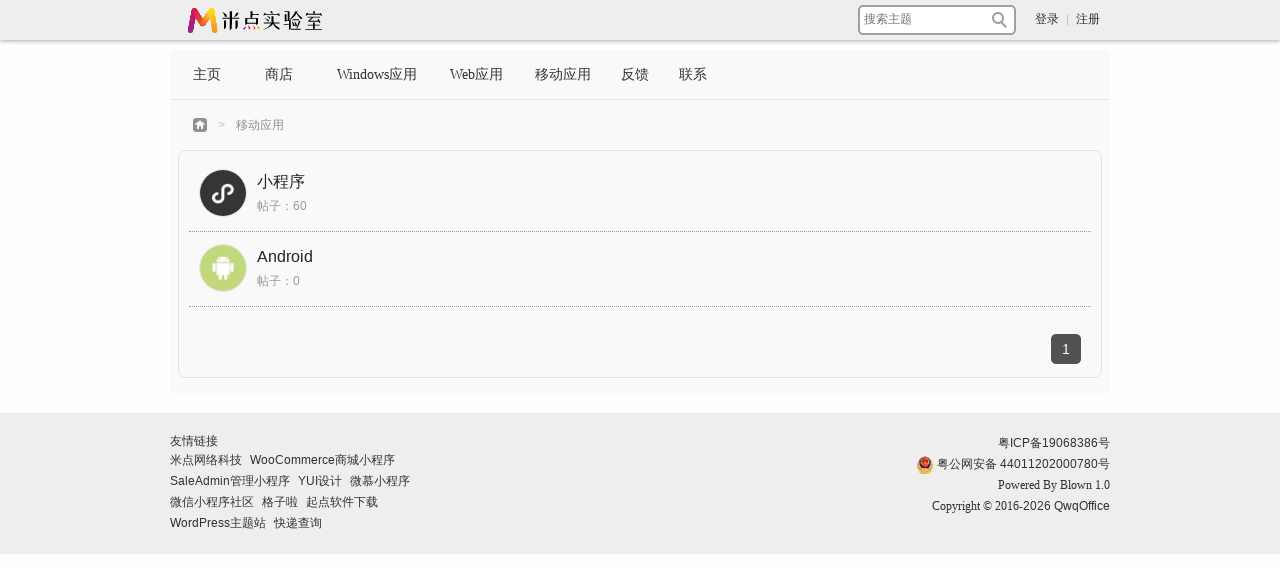

--- FILE ---
content_type: text/html; charset=UTF-8
request_url: https://www.qwqoffice.com/article.php?mod=main&cid=3
body_size: 4513
content:

<!DOCTYPE html>
<html lang="zh-CN">
<head>
<meta charset="utf-8">
<meta name="viewport" content="width=device-width, initial-scale=1, maximum-scale=1, user-scalable=no">
<meta http-equiv="X-UA-Compatible" content="IE=Edge,chrome=1">
<meta http-equiv="Cache-Control" content="no-transform">
<meta property="qc:admins" content="550002611761717661356375" />
<meta name="keywords" content="QwqOffice软件工作室">
<link href="assets/bootstrap/css/bootstrap.min.css" rel="stylesheet"/>
<link href="assets/css/style.css?ver=20200220-1" rel="stylesheet"/>
<link href="plugins/enlivenem/css/enlivenem.css" rel="stylesheet">
<link href="assets/fontawesome/css/font-awesome.min.css" rel="stylesheet"/>
<script src="assets/js/jquery.min.js"></script>
<script src="plugins/enlivenem/js/snap/snap.svg-min.js"></script>
<script src="plugins/enlivenem/js/enlivenem.min.js"></script>
<script src="assets/bootstrap/js/bootstrap.min.js"></script>
<script src="//qzonestyle.gtimg.cn/qzone/qzact/common/share/share.js"></script>
<script src="assets/js/script.js?ver=20200301"></script>
<script src="assets/js/scrolltopcontrol.js"></script>
<script src="//msite.baidu.com/sdk/c.js?appid=1591892783145778"></script>

<link rel="stylesheet" href="assets/css/prettify.css" />
<script charset="utf-8" src="plugins/ke4/plugins/code/prettify.js"></script>
<script src="assets/js/lang-css.js"></script>
<script src="assets/js/lang-sql.js"></script>
<script src="plugins/zclip/jquery.zclip.min.js"></script>
<script src="plugins/imgbox/jquery.imgbox.js"></script>
<link rel="stylesheet" href="plugins/imgbox/imgbox.css" />
<script src="assets/js/article.js"></script>

</head>

<body>
<div style='display:none;'>
<img src='assets/images/icon.png'/>
</div><div id="header">
<!--<style>
#header {
	height: auto; 
}
#navi {
	margin-top: 120px;
}
@media (min-width: 768px) {
	.promotional {
		height: 60px !important;
	}
	.promotional-inner {
		width: 940px;
	}
}
@media (max-width: 768px) {
	.all {
		padding-top: 130px;
	}
}
</style>
<div class="promotional" style="
    height: 130px;
    background-color: #6e57d5;
"><div class="promotional-inner" style="
    margin: auto;
    height: 100%;
    color: #fff;
	text-align: center;
    /* display: flex; */
    align-items: center;
    justify-content: center;
    flex-wrap: wrap;
    padding: 10px 15px;
    ">即日起至8月31日，WooCommerce商城小程序+7个扩展促销价<span style="
    font-size: 22px;
    font-weight: bold;
    text-decoration: underline;
    color: #fbd14b;
">1499</span>，价格重回5个月前！<a href="https://www.qwqoffice.com/assets/images/wooapp-sale-20190826.png" style="
    font-size: 12px;
    display: inline-block;
    height: auto;
    line-height: 1;
    padding: 7px 10px;
    background-color: #9284e6;
    border-radius: 15px;
    text-decoration: none;
    margin-left: 10px;
    color: #fff;
">查看详情</a>
<a href="https://www.qwqoffice.com/shop.php?mod=product&id=3" style="
    font-size: 12px;
    display: inline-block;
    height: auto;
    line-height: 1;
    padding: 7px 10px;
    background-color: #9284e6;
    border-radius: 15px;
    text-decoration: none;
    margin-left: 10px;
    color: #fff;
">立即购买</a>
</div></div>-->
	<div id="header-mid">
    	<div id="logo"><a href="/" title="QwqOffice软件工作室"><img class="logo-animate" src="assets/images/logo-animate-2019.svg" /></a></div>
        <div class='float-right'><span class='user-info'><a href='login.php?url=www.qwqoffice.com%2Farticle.php%3Fmod%3Dmain%26cid%3D3'>登录</a></span><span class='user-info-sp'>|</span><span class='user-info'><a href='register.php'>注册</a></span></div>    <form id="search" action="article.php" method="get">
    	<input type="hidden" name="mod" value="search" />
    	<input class="text" type="text" name="kwd" autocomplete="off" placeholder="搜索主题" value="" />
        <input class="btn" type="submit" value=" " />
    </form>
    </div>
</div>


<div id='navi'><ul id='nav-ul'><li><a href='/'>主页</a></li><li><a href='shop.php'>商店</a><div id='outer'><div id='inner'><dl><dd><a href='shop.php'>产品</a></dd><dd><a href='shop.php?mod=order'>订单查询</a></dd><dd><a href='shop.php?mod=policy'>服务条款</a></dd></dl></div></div></li><li><a href='article.php?mod=main&cid=1'>Windows应用</a><div id='outer'><div id='inner'><dl><dd><a href='article.php?mod=class&cid=4'>Java</a></dd><dd><a href='article.php?mod=class&cid=5'>C#</a></dd><dd><a href='article.php?mod=class&cid=6'>VB6</a></dd></dl></div></div></li><li><a href='article.php?mod=main&cid=2'>Web应用</a><div id='outer'><div id='inner'><dl><dd><a href='article.php?mod=class&cid=7'>PHP</a></dd><dd><a href='article.php?mod=class&cid=8'>ASP.NET</a></dd><dd><a href='article.php?mod=class&cid=13'>HTML</a></dd><dd><a href='article.php?mod=class&cid=9'>JavaScript</a></dd><dd><a href='article.php?mod=class&cid=14'>其它</a></dd></dl></div></div></li><li><a href='article.php?mod=main&cid=3'>移动应用</a><div id='outer'><div id='inner'><dl><dd><a href='article.php?mod=class&cid=20'>小程序</a></dd><dd><a href='article.php?mod=class&cid=10'>Android</a></dd></dl></div></div></li><li><a href='article.php?mod=view&amp;tid=2'>反馈</a></li><li><a href='http://wpa.qq.com/msgrd?v=3&amp;uin=514825166&amp;site=qq&amp;menu=yes'>联系</a></li></ul></div>
<nav class="mobile-nav navbar navbar-default navbar-fixed-top">
<!--<div class="promotional" style="
    height: 80px;
    background-color: #6e57d5;
"><div class="promotional-inner" style="
    margin: auto;
    height: 100%;
    color: #fff;
	text-align: center;
    /* display: flex; */
    align-items: center;
    justify-content: center;
    flex-wrap: wrap;
    padding: 10px 15px;
    ">即日起至8月31日，WooCommerce商城小程序+7个扩展促销价<span style="
    font-size: 22px;
    font-weight: bold;
    text-decoration: underline;
    color: #fbd14b;
">1499</span>，价格重回5个月前！
<a href="https://www.qwqoffice.com/assets/images/wooapp-sale-20190826.png" style="
    font-size: 12px;
    display: inline-block;
    height: auto;
    line-height: 1;
    padding: 7px 10px;
    background-color: #9284e6;
    border-radius: 15px;
    text-decoration: none;
    color: #fff;
">查看详情</a>
<a href="https://www.qwqoffice.com/shop.php?mod=product&id=3" style="
    font-size: 12px;
    display: inline-block;
    height: auto;
    line-height: 1;
    padding: 7px 10px;
    background-color: #9284e6;
    border-radius: 15px;
    text-decoration: none;
    margin-left: 5px;
    color: #fff;
">立即购买</a>
</div></div>-->
    <div class="container-fluid">
        <div class="navbar-header">
            <button type="button" class="logged-in avatar-button navbar-toggle collapsed" data-toggle="collapse" data-target="#navbar"
                    aria-expanded="false" aria-controls="navbar">
									<!--<span class="icon-bar"></span><span class="icon-bar"></span><span class="icon-bar"></span>-->
					<img class="avatar-small" src="assets/images/default-avatar.svg" width="34" height="34" />
				            </button>
			<a class="navbar-brand" href="index.php"><img class="logo-animate" src="assets/images/logo-animate-2019.svg"></a>
            <button type="button" class="navbar-toggle show pull-left" data-target="sidebar">
				<span class="icon-bar"></span><span class="icon-bar"></span><span class="icon-bar"></span>
            </button>
        </div>
       <div id="navbar" class="collapse navbar-collapse">
            <ul class="nav navbar-nav navbar-right">
							<li><a href="login.php?url=www.qwqoffice.com%2Farticle.php%3Fmod%3Dmain%26cid%3D3"><i class="glyphicon glyphicon-log-in fa-fw"></i>登录</a></li>
				<li><a href="register.php"><i class="glyphicon glyphicon-registration-mark fa-fw"></i>注册</a></li>
			            </ul>
        </div>
    </div>
</nav>
<script>$('.logo-animate').enlivenEm()</script>
<div class="all">
    <div class="sidebar">
	
	<form class="sidebar-search-form" action="article.php" method="get">
		<div class="input-group">
			<input type="text" class="form-control" name="kwd" value="" placeholder="搜索主题" />
			<input type="hidden" name="mod" value="search" />
			<span class="input-group-btn">
			<button class="btn btn-default" type="submit"><i class="fa fa-search"></i></button>
			</span>
		</div>
	</form>
	
        <ul class="nav">
						<li >
									<a href="/">主页</a>
								
							</li>
						<li class="has-sub">
									<a href="shop.php"><span>商店</span><i class="fa fa-caret-right fa-fw pull-right"></i></a>
								
									<ul class="sub-menu">
													<li><a href="shop.php"><i class="fa fa-circle-o fa-fw"></i>产品</a></li>
													<li><a href="shop.php?mod=order"><i class="fa fa-circle-o fa-fw"></i>订单查询</a></li>
													<li><a href="shop.php?mod=policy"><i class="fa fa-circle-o fa-fw"></i>服务条款</a></li>
											</ul>
							</li>
						<li class="has-sub">
									<a href="article.php?mod=main&cid=1"><span>Windows应用</span><i class="fa fa-caret-right fa-fw pull-right"></i></a>
								
									<ul class="sub-menu">
													<li><a href="article.php?mod=class&cid=4"><i class="fa fa-circle-o fa-fw"></i>Java</a></li>
													<li><a href="article.php?mod=class&cid=5"><i class="fa fa-circle-o fa-fw"></i>C#</a></li>
													<li><a href="article.php?mod=class&cid=6"><i class="fa fa-circle-o fa-fw"></i>VB6</a></li>
											</ul>
							</li>
						<li class="has-sub">
									<a href="article.php?mod=main&cid=2"><span>Web应用</span><i class="fa fa-caret-right fa-fw pull-right"></i></a>
								
									<ul class="sub-menu">
													<li><a href="article.php?mod=class&cid=7"><i class="fa fa-circle-o fa-fw"></i>PHP</a></li>
													<li><a href="article.php?mod=class&cid=8"><i class="fa fa-circle-o fa-fw"></i>ASP.NET</a></li>
													<li><a href="article.php?mod=class&cid=13"><i class="fa fa-circle-o fa-fw"></i>HTML</a></li>
													<li><a href="article.php?mod=class&cid=9"><i class="fa fa-circle-o fa-fw"></i>JavaScript</a></li>
													<li><a href="article.php?mod=class&cid=14"><i class="fa fa-circle-o fa-fw"></i>其它</a></li>
											</ul>
							</li>
						<li class="has-sub">
									<a href="article.php?mod=main&cid=3"><span>移动应用</span><i class="fa fa-caret-right fa-fw pull-right"></i></a>
								
									<ul class="sub-menu">
													<li><a href="article.php?mod=class&cid=20"><i class="fa fa-circle-o fa-fw"></i>小程序</a></li>
													<li><a href="article.php?mod=class&cid=10"><i class="fa fa-circle-o fa-fw"></i>Android</a></li>
											</ul>
							</li>
						<li >
									<a href="article.php?mod=view&amp;tid=2">反馈</a>
								
							</li>
						<li >
									<a href="http://wpa.qq.com/msgrd?v=3&amp;uin=514825166&amp;site=qq&amp;menu=yes">联系</a>
								
							</li>
			           </ul>
    </div>
    <div class="main-content">
		<div class="mask"></div><div id="location">
<a href="index.php" class="nvhm"><img src="assets/images/home.png"></a>
<span>&nbsp;>&nbsp;</span>
	
			<a href="article.php?mod=main&cid=3">移动应用</a>
		
</div>
<div id="content" class="article-content">
	<div id="thread-list">
	<ul><li><div style='float:left;margin-right:10px;'><a href='article.php?mod=class&cid=20' style='margin:0px'><img class='forum-icon' src='assets/images/icons/20180206-1.png' width='48' height='48' /></a></div><div><a href='article.php?mod=class&cid=20' class='title'>小程序</a></div><div><span>帖子：60</span><div></li><hr /><li><div style='float:left;margin-right:10px;'><a href='article.php?mod=class&cid=10' style='margin:0px'><img class='forum-icon' src='assets/images/icons/20160430-5.jpg' width='48' height='48' /></a></div><div><a href='article.php?mod=class&cid=10' class='title'>Android</a></div><div><span>帖子：0</span><div></li><hr /></ul><div style='padding-right:10px'><div style='float:right'><table id='page_table' align='center' border='0'><tr><td><span class='current'>1</span></td></tr></table></div><div style='clear:both;float:none;'></div></div>	</div>
</div>
<div id="footer">
	<div class="footer-inner clearfix">
    	<div class="footer-left">
        	<span>友情链接</span>
        	<div class="friend-links">
				<a href="https://www.miidim.com/" target="_blank">米点网络科技</a>
				<a href="https://woocommerce-app.com/" target="_blank">WooCommerce商城小程序</a>
				<a href="https://manage.woocommerce-app.com/" target="_blank">SaleAdmin管理小程序</a>
				<a href="https://www.yuixiaowei.com/" target="_blank">YUI设计</a>
				<a href="https://www.minapper.com/" target="_blank">微慕小程序</a>
				<a href="http://www.wxappclub.com/" target="_blank">微信小程序社区</a>
				<a href="http://www.gezila.com/" target="_blank" rel="nofollow">格子啦</a>
				<a href="http://www.cncrk.com/" target="_blank" rel="nofollow">起点软件下载</a>
				<a href="http://www.thefox.cn/" target="_blank" rel="nofollow">WordPress主题站</a>
				<a href="https://m.kuaidi100.com/" target="_blank" rel="nofollow">快递查询</a>
            </div>
        </div>
    	<div class="footer-right">
			<div><a href="http://beian.miit.gov.cn/" target="_blank" rel="nofollow noopener noreferrer">粤ICP备19068386号</a></div>
			<div style="display: flex; justify-content: flex-end; align-items: center;">
				<img src="assets/images/gongan.png" style="width: 18px; height: 18px; margin-right: 3px; ">
				<a href="http://www.beian.gov.cn/portal/registerSystemInfo?recordcode=44011202000780" target="_blank" rel="nofollow noopener noreferrer">粤公网安备 44011202000780号</a>
			</div>
			<style>
			@media (max-width: 768px) {
				.footer-inner .footer-right > div {
					justify-content: flex-start !important;
				}
			}
			</style>
        	<div>Powered By Blown 1.0</div>
<div>Copyright © 2016-<a href="https://www.qwqoffice.com/huahua-20180105/">2026</a> <a href="index.php">QwqOffice</a></div>
<!--<div><a href="http://www.miitbeian.gov.cn/" target="_blank">粤ICP备13066959号-1</a></div>-->    		<div>
				<script>
					var _hmt = _hmt || [];
					(function() {
						var hm = document.createElement("script");
						hm.src = "https://hm.baidu.com/hm.js?93d64de1b3caf31a3652b550cc0ffb51";
						var s = document.getElementsByTagName("script")[0]; 
						s.parentNode.insertBefore(hm, s);
					})();
				</script>

				<!--<script type="text/javascript">var cnzz_protocol = (("https:" == document.location.protocol) ? " https://" : " http://");document.write(unescape("%3Cspan id='cnzz_stat_icon_1257689071'%3E%3C/span%3E%3Cscript src='" + cnzz_protocol + "s11.cnzz.com/stat.php%3Fid%3D1257689071%26show%3Dpic' type='text/javascript'%3E%3C/script%3E"));</script>-->
			</div>
        </div>
    </div>
</div>


	</div>
</div>
<a href="#top" id="goTop"><i class="fa fa-angle-up fa-2x"></i></a>
<!--<div id="to_top" onclick="gotoTop()" title="回顶部"><img src="assets/images/top.png" width="30" height="30" /></div>--></body>
<script>window._bd_share_config={"common":{"bdSnsKey":{"tsina":"2267817543"},"bdText":"","bdMini":"1","bdMiniList":false,"bdPic":"","bdStyle":"0","bdSize":"24"},"share":{},"image":{"viewList":["qzone","tsina","tqq","renren","weixin"],"viewText":"分享到：","viewSize":"16"}};with(document)0[(getElementsByTagName('head')[0]||body).appendChild(createElement('script')).src='assets/js/share.js?v=89860593.js?cdnversion='+~(-new Date()/36e5)];</script>
<title>移动应用-QwqOffice软件工作室</title>
</html>


--- FILE ---
content_type: text/css
request_url: https://www.qwqoffice.com/assets/css/style.css?ver=20200220-1
body_size: 8781
content:
@charset "utf-8";
.oth-type-tit,
.oth-type-links{
	display:none;
}
body {
	font-family:Microsoft YaHei,Tahoma,Helvetica,'SimSun',sans-serif;
	background-color:rgb(254,254,254);
	-ms-overflow-style: scrollbar; /*ie-scrollbar*/
	overflow-y:scroll;
	overflow-x: hidden; /* Prevent scroll on narrow devices */
	margin: 0px;
	padding: 0px;
}
blockquote{
	font-size:14px;
}
code{
	display: inline-flex;
	line-height: 1.4;
	padding: 2px 4px;
	font-size: 90%;
	color: #c7254e;
	background-color: #f9f2f4;
	white-space: nowrap;
	border-radius: 4px;
	overflow: auto;
	max-width: 100%;
}
kbd {
	padding: 0.1em 0.6em;
	border: 1px solid #CCC;
	font-size: 90%;
	background-color: #F7F7F7;
	color: #333;
	-webkit-box-shadow: inset 0 -1px 0 rgba(0,0,0,.25);
	box-shadow: inset 0 -1px 0 rgba(0,0,0,.25);
	-moz-border-radius: 3px;
	-webkit-border-radius: 3px;
	border-radius: 3px;
	display: inline-block;
	margin: 0 0.1em;
	text-shadow: 0 1px 0 #FFF;
	white-space: nowrap;
}
ul {
	padding-left: 27px;
}
ol {
	padding-left: 27px;
}
ol li {
	/* line-height: 1.4; */
}
/*img{
	vertical-align:inherit;
}*/
input[type=radio], input[type=checkbox]{
	margin:0;
	margin-right:4px;
}
label{
	font-weight:normal;
	margin-bottom:0;
}
::selection {
	color: #FFF;
	background-color: #999;
}
::-webkit-scrollbar-track{
	box-shadow:inset 0 0 6px rgba(0,0,0,0.3);	
}
::-webkit-scrollbar{
	width:7px;
	height:7px;
}
::-webkit-scrollbar-thumb{
	border-radius:1em;
	background-color:rgba(50,50,50,0.3);
}
@keyframes shake-chunk {
    2% {
        transform: translate(-9px, 15px) rotate(5deg)
    }

    4% {
        transform: translate(5px, 15px) rotate(7deg)
    }

    6% {
        transform: translate(4px, 12px) rotate(3deg)
    }

    8% {
        transform: translate(-11px, 3px) rotate(5deg)
    }

    10% {
        transform: translate(-5px, -11px) rotate(-1deg)
    }

    12% {
        transform: translate(12px, 14px) rotate(1deg)
    }

    14% {
        transform: translate(12px, 8px) rotate(-11deg)
    }

    16% {
        transform: translate(9px, 14px) rotate(-1deg)
    }

    18% {
        transform: translate(-14px, 5px) rotate(-14deg)
    }

    20% {
        transform: translate(-3px, 9px) rotate(-14deg)
    }

    22% {
        transform: translate(-4px, 11px) rotate(-14deg)
    }

    24% {
        transform: translate(13px, -7px) rotate(-13deg)
    }

    26% {
        transform: translate(8px, 13px) rotate(-3deg)
    }

    28% {
        transform: translate(6px, 0px) rotate(9deg)
    }

    30% {
        transform: translate(0px, 5px) rotate(14deg)
    }

    32% {
        transform: translate(12px, 4px) rotate(-12deg)
    }

    34% {
        transform: translate(6px, -6px) rotate(4deg)
    }

    36% {
        transform: translate(6px, 7px) rotate(-3deg)
    }

    38% {
        transform: translate(9px, 0px) rotate(-1deg)
    }

    0%,40%,100% {
        transform: translate(0, 0) rotate(0)
    }
}
.bolder{
	font-weight:bolder;
}
.italic{
	font-style:italic;
}
.underline{
	text-decoration:underline;
}
textarea{
	font-size:12px;
}
img,a{
	border:none;
}
a {
	font-family: Microsoft YaHei,Tahoma,Helvetica,'SimSun',sans-serif;
	text-decoration:none;
	color:#333;
}
a:hover {
	text-decoration:underline;
}
li a:hover{
	text-decoration:none;
}
pre.prettyprint {
	overflow: hidden;
}
.avatar-big, .avatar-middle, .avatar-small, .forum-icon{
	border: 1px solid #E4E4E4;
	vertical-align:middle;
	border-radius:50%;
}
[tooltip]{
	position:relative;
}
[tooltip]:hover::before,
[tooltip]:hover::after {
	display: block;
}
[tooltip]::before {
	display: none;
	content: "";
	position: absolute;
	left: 50%;
	top: 100%;
	margin-top: 4px;
	transform: translateX(-50%);
	border-width: 0 6px 4px 6px;
	border-style: solid;
	border-color: transparent transparent rgba(0,0,0,0.7) transparent;
	z-index: 100;
}
[tooltip]::after {
	display: none;
	line-height: 1.4;
	content: attr(tooltip);
	position: absolute;
	left: 50%;
	top: 100%;
	margin-top: 8px;
	transform: translateX(-50%);
	background: rgba(0,0,0,0.8);
	color: #fff;
	padding: 4px 8px;
	font-size: 12px;
	min-width: 100px;
	max-width: 140px;
	border-radius: 5px;
	pointer-events: none;
	z-index: 1;
}
@media (min-width: 768px){
	#cambrian0 {
		display: none !important;
	}
}
#user-card{
	padding:8px;
	border-radius:3px;
	border:1px solid #CCC;
	box-shadow:3px 3px 8px #6B6B6B;
	background-color:#F1F1F1;
	z-index:101;
}
#user-card #user-name{
	font-weight:bolder !important;
	color:#333 !important;
}
#user-card *{
	margin-right:6px !important;
}
#user-card img{
	border-color:#BBB !important;
}
#user-card p{
	color:#333;
	margin:0px;
	white-space:nowrap;
}
#user-card a{
	display:inline-block;
	color:#333 !important;
}
#user-card span{
	display:inline-block;
	color:#666 !important;
}
#user-card a:hover{
	text-decoration:underline;
}
#user-card span, #user-card a, #user-card p{
	font-weight:normal !important;
	font-size:12px !important;
	line-height:28px !important;
}
#header {
	background-color: #EEE;
	height: 40px;
	width: 100%;
	position:fixed;
	top:0;
	z-index:100;
	box-shadow:#888 0 0 5px 0;
}
#header-mid {
	height:100%;
}
#header span {
	font-size:12px;
}
span.home {
	float:left;
}
span.user {
	font-weight:bolder;
	margin-left:5px;
	margin-right:16px;
}
span.user-info,span.user-info-sp {
	margin-left:7px;
	line-height:25px;
}
span.user-info-sp {
	color:#C3C3C3;
}
em.msgcount {
	color:#FFF;
	width:15px;
	height:15px;
	background-color:rgb(200,5,8);
	border-radius:50%;
	display:inline-block;
	font-style:normal;
	text-align:center;
	line-height:13px;
	vertical-align:super;
	font-size:12px;
	margin-left:4px;
	padding:1px;
	font-family: "Helvetica Neue",Helvetica,Arial,sans-serif;
}
em.menu-msgcount{
	vertical-align:inherit;
	float:right;
	margin-right:15px;
	margin-top:2px;
}
#header a {
	height:100%;
	line-height:38px;
	font-family:"微软雅黑";
}
#top, #header-mid {
	width: 940px;
	margin: auto;
	padding-left: 10px;
	padding-right: 10px;
}
#top {
	height: 50px;
	padding-top:10px;
	padding-bottom:13px;
}
#logo {
	width:150px;
	height:100%;
	float:left;
}
#logo a {
	width: 100%;
	display: flex;
	display: -webkit-flex;
	align-items: center;
	-webkit-align-items: center;
}
#logo a > div {
	width: 100%;
	height: 100%;
}
#logo .elvn {
	line-height: 1;
	height: 100%;
}
img.logo-animate {
	display: none;
    height: 100%;
}
#search {
	width: 160px;
	height: 40px;
	margin-right:10px;
	line-height: 36px;
	display: block;
	float: right;
	background-image: url("../images/search_bg.png");
	background-repeat: no-repeat;
	background-position: 0px 5px;
	vertical-align:middle;
}
#search .text {
	width:117px;
	height:24px;
	margin-left:6px;
	padding:0px;
	border:none;
	outline:none;
	font:12px/1.5 Microsoft YaHei,Tahoma,Helvetica,'SimSun',sans-serif;
	color:#444;
	vertical-align:middle;
}
#search .btn {
	background-color:rgba(0,0,0,0);
	/* other browsers */
	opacity: 0;
	/* this works in IE6, IE7, and IE8 */
	filter: alpha(opacity=0);
	cursor:pointer;
	width:26px;
	height:26px;
	margin:0px;
	padding:0px;
	border:0px;
	outline:none;
}
#navi {
	background-color:rgb(249,249,249);
	border-radius: 5px 5px 0px 0px;
	width:940px;
	height:50px;
	margin:auto;
	margin-top:50px;
	border-bottom-width: 1px;
	border-bottom-style: solid;
	border-bottom-color: #E4E3E3;
}
#navi .navi-shadow{
	box-shadow:3px 3px 8px #6B6B6B;
}
#nav-ul, #navi dl {
	display: block;
	height:50px;
	list-style-type: none;
	margin: 0px;
	padding: 0px;
	padding-left:8px;
}
#navi #outer {
	border-top:none;
	background-color:rgb(249,249,249);
	height:0px;
	overflow:hidden;
}
#navi dl {
	height:auto;
	padding:0px;
}
#nav-ul li {
	position:relative;
	float: left;
	display: block;
	height:50px;
	z-index:80;
}
#navi dd {
	/*border-bottom:solid 1px #E4E3E3;*/
	margin:0px;
}
#nav-ul li a, #navi dd a {
	font-size:14px;
	color: rgb(51,51,51);
	line-height: 50px;
	padding-right: 15px;
	padding-left: 15px;
	height: 50px;
	display: block;
	font-family: "微软雅黑";
	text-align:center;
	transition:all ease-in-out 0.2s;
}
#nav-ul li a:hover {
	background-color:#CCC;
}
#content {
	width: 940px;
	background-color: rgb(249,249,249);
	padding-top: 20px;
	padding-right: 20px;
	padding-bottom: 30px;
	padding-left: 20px;
	margin-right: auto;
	margin-left: auto;
	margin-bottom: 20px;
	border-radius: 0px 0px 5px 5px;
}
.prev, .next {
	text-align: center;
	line-height: 400px;
	content: "";
	display:block;
	background-image: url("../images/sliders.png");
	background-repeat: no-repeat;
	height: 72px;
	width: 40px;
	position:absolute;
	top: 164px;
	left:15px;
}
.prev{
	background-position: 0px -87px;
}
.next{
	background-position: 0px 0px;
}
.vertical-middle {
	height: 100%;
	display: inline-block;
	vertical-align: middle;
}
#img-container {
	box-sizing:content-box;
	position: relative;
	margin-top: 20px;
	margin-left: auto;
	margin-right: auto;
	width: 100%;
	height: auto;
	border: 1px solid #E4E3E3;
	border-radius: 8px;
}
#img-container img {
	border-radius: 8px;
	width:100%;
	height:auto;
	display:block;
	position:absolute;
	top:0px;
	left:0px;
}
.empty-img img{
	position:static !important;
}
#prev-div, #next-div {
	cursor:pointer;
	float:left;
	position:absolute;
	width: 70px;
	height: 100%;
	transition: all 0.2s linear;
	top: 0px;
	z-index: 11;
	/* other browsers */
	opacity: 0;
	/* this works in IE6, IE7, and IE8 */
	filter: alpha(opacity=0);
}
#prev-div label, #next-div label{
	cursor: pointer;
}
#prev-div {
	left: 0px;
}
#next-div {
	right: 0px;
}
#prev-div:hover, #next-div:hover {
	/* other browsers */
	opacity: 0.8;
	/* this works in IE6, IE7, and IE8 */
	filter: alpha(opacity=80);
}
#img-nav-bar{
	width:100%;
	text-align:center;
	position:absolute;
	bottom:0px;
	z-index:11;
}
#img-nav-bar label{
	display:inline-block;
	width:20px;
	height:10px;
	background-color:#000;
	/* other browsers */
	opacity: 0.6;
	/* this works in IE6, IE7, and IE8 */
	filter: alpha(opacity=60);
	margin-right:2px;
	margin-left:2px;
	cursor:pointer;
	transition:all 0.2s ease-in-out;
}
#img-nav-bar label.cur{
	background-color:#347e0d;
	/* other browsers */
	opacity: 1;
	/* this works in IE6, IE7, and IE8 */
	filter: alpha(opacity=100);
}
#content #forum{
	margin-top: 40px;
	margin-bottom: 40px;
}
#content #forum p.title, #content #sta p.title,#content #notice p.title{
	color:#333;
	padding-left:10px;
	font-size:14px;
	margin-top:0px;
	margin-bottom:18px;
}
#content #hot-forum p.title{
	border-left:5px solid #009944;
}
#content #box p.title{
	border-left:5px solid #E60012;
}
#content #sta p.title{
	border-left:5px solid #1D2088;
}
#content #notice{
	margin-bottom:20px;
	height:20px;
	overflow:hidden;
}
#content #notice p.title{
	margin:0px;
	float:left;
	border-left:5px solid #E4007F;
}
#content #notice .notice-list{
	margin:0px;
	margin-left:30px;
	padding:0px;
	list-style-type:none;
	float:left;
	/*transition:all 0.2s ease-in-out;*/
}
#content #notice .notice-list li a{
	font-size:14px;
	display:block;
	line-height:20px;
}
#content #notice .notice-list li .notice-date{
	font-size:12px;
	color:#999;
}
#content #sta .title,
#content #sta .sta-info {
	display: inline-block;
}
#content #sta .sta-info span{
	display:inline-block;
	margin-left:8px;
	color:#666;
	font-size:12px;
}
#content #sta .sta-info span a{
	color:#00F;
}
#content #sta .sta-info span:first-child{
	margin-left:20px;
}
#content #sta span em{
	font-style:normal;
	color:#333;
}
#content #hot-forum{
	width:270px;
	float:left;
}
#content #hot-forum-div{
	border-radius: 8px;
	border: 1px solid #E4E3E3;
	padding:10px;
	padding-bottom:11px;
}
#content #hot-forum-div .postcount{
	display:block;
	color:#999;
	font-size:12px;
	margin-top:-20px;
	line-height:1;
}
#content #hot-forum-div .hot-box{
	float:left;
	padding:3px;
}
#content #hot-forum-div .hot-box a{
	display:block;
	width:117px;
	height:86px;
	line-height:70px;
	border-radius:5px;
	text-align:center;
}
#content #hot-forum-div .hot-box a:hover{
	text-decoration:none;
	background-color:#EEE;
}
#content #hot-forum-div .border-bottom{
	border-bottom:1px dotted #C3C3C3;
}
#content #hot-forum-div .hot-box:nth-child(2n+1){
	border-right:1px dotted #C3C3C3;
}
#content #box {
	width:595px;
	float:right;
}
#content #box a {
	float:left;
}
#content #box a img {
	border-radius:5px;
	transition: all 0.2s ease-in-out;
}
#content #box a:hover img {
	opacity: 0.8;
	filter: alpha(opacity=80);
}
#content #box .box-windows,
#content #box .box-mobile {
	margin-right: 7px;
}
#content #box .box-windows,
#content #box .box-web {
	margin-bottom: 7px;
}
#content #box .box-windows img {
	border: 1px solid #F65314;
}
#content #box .box-web img {
	border: 1px solid #7CBB00;
}
#content #box .box-mobile img {
	border: 1px solid #00A1F1;
}
#content #box .box-feedback img {
	border: 1px solid #FFBB00;
}
.readmore {
	display:block;
	float:right;
	height:50px;
	margin-right:15px;
	line-height:70px;
	font-size:14px;
}
#page_table {
	height:60px;
	width:auto;
	float:right;
}
#page_table a, #page_table span.current {
	display: block;
	float:left;
	margin-top:20px;
	margin-left:5px;
	height: 30px;
	width: 30px;
	line-height: 30px;
	background: #ABABAB;
	border-radius: 5px;
	color: #FFF;
	text-align: center;
	transition: all 0.2s ease-in-out;
}
#page_table span.current {
	background: #525252;
}
#page_table a:hover {
	background: #525252;
	text-decoration:none;
}
#footer {
	padding-top:20px;
	padding-bottom:20px;
	background-color: #EEE;
	width: 100%;
	color: #333;
	font-size: 12px;
	font-family:"微软雅黑";
}
#footer .footer-inner{
	width:940px;
	margin:auto;
}
.footer-inner .footer-left{
	float:left;
	text-align:left;
}
.friend-links{
	max-width:300px;
}
.friend-links a{
	margin-right:5px;
	white-space: nowrap;
}
.footer-inner .footer-right{
	float:right;
	text-align:right;
}
.footer-left div,
.footer-right div{
	line-height:1.8;
}
#goTop{
	padding: 5px 10px;
	position: fixed;
	right: 20px;
	bottom: 20px;
	display: none;
	background-color: #aaa;
	color: #fff;
	text-align: center;
	display: none;
	-moz-transition: background 0.5s linear;
	-webkit-transition: background 0.5s linear;
	-o-transition: background 0.5s linear;
	transition: background 0.5s linear;
	z-index: 99;
}
#goTop:hover{
	background: #808080;
}
#location {
	background-color: rgb(249,249,249);
	overflow:hidden;
	height: 50px;
	width: 940px;
	margin: auto;
}
#location a, #location span {
	color: #8F8F8F;
	line-height: 50px;
	display: inline-block;
	font-family: "微软雅黑";
	font-size: 12px;
}
#location span {
	font-family:"Courier New", Courier, monospace;
	color: #CCC;
}
#location span.nolink {
	font-family: "微软雅黑";
	color: #8F8F8F;
}
#location .nvhm {
	width: 14px;
	margin-left: 23px;
	position: relative;
	top: -1px;
}
.article-content {
	padding-left: 8px !important;
	padding-right: 8px !important;
	padding-top: 0px !important;
	padding-bottom: 15px !important;
}
.article-content .username {
	font-weight:bolder;
}
#post-list, #thread-list, #homepage {
	border-radius: 8px;
	overflow: hidden;
	border: 1px solid #E4E3E3;
}
#thread-list {
	padding-left:10px;
	padding-right:10px;
	padding-top:8px;
	padding-bottom:8px;
}
.no-result{
	padding-left:5px;
	font-size:14px;
}
#thread-list .Product {
	color:#E53333 !important;
	/*font-weight:bolder !important;*/
}
#thread-list .Original {
	color:#003399 !important;
}
#thread-list .Repaint {
	color:inherit !important;
}
#post-list div.user-info {
	background-color: #EEE;
	height: 45px;
	padding-left:10px;
	padding-right:5px;
	border-bottom-width: 1px;
	border-bottom-style: solid;
	border-bottom-color: #E4E3E3;
	overflow: hidden;
}
#post-list div.user-info a,
#post-list div.user-info span {
	font-family:"微软雅黑";
	font-size:14px;
	margin-right:8px;
	display:inline-block;
}
#post-list div.user-info span {
	font-size:12px;
	color:#666;
	line-height: 45px;
}
#post-list div.user-info span.post-time-tip {
	margin: 0;
}
#post-list div.user-info a.grp {
	margin:0px;
	font-size:12px;
	color:#666;
}
#post-list div.user-info span.floor {
	display:block;
	float:right;
	font-size:14px;
	font-weight:bolder;
}
.float-right {
	float:right !important;
}
#post-list div.thread-content {
	font: 14px/1.8 Microsoft YaHei,Tahoma,Helvetica,'SimSun',sans-serif;
	color: #555;
	background-color:#FDFDFD;
	padding-top: 20px;
	padding-right: 30px;
	padding-bottom: 20px;
	padding-left: 30px;
	border-bottom-width: 3px;
	border-bottom-style: solid;
	border-bottom-color: #E4E3E3;
}
#post-list .thread-content .quote-link {
	display: block;
	color: #3373AB;
	text-decoration: underline;
	margin-bottom: 5px;
}
#post-list div.thread-content-body{
	font-size:14px;
}
#post-list div.thread-content-body a {
	color: #2A6496;
	word-break: break-all;
}
#post-list .thread-content img:not([src*='emoticons/images/']){
    display: inline-block;
    max-width: 100%;
    height: auto;
    /*padding: 4px;*/
    line-height: 1.42857143;
    background-color: #fff;
    border: 1px solid #ddd;
    border-radius: 4px;
    -webkit-transition: all .2s ease-in-out;
    -o-transition: all .2s ease-in-out;
    transition: all .2s ease-in-out;
}
#post-list .thread-content p{
	line-height:1.8;
}
#post-list .post-copyright {
	padding: 10px;
	border: 2px dotted #555;
	text-align: center;
	font-size: 14px;
}
#post-list .thread-content .related-article {
	margin-top: 30px;
}
#post-list .thread-content .related-article h5 {
	font-weight: bold;
}
#post-list .thread-content .related-article ul li a:hover {
	text-decoration: underline;
}
#post-list div.thread-content div.reply {
	/*padding-top:30px;*/
	opacity:0.8;
	filter: alpha(opacity=80);
}
#post-list div.thread-content div.reply a.reply-btn {
	color: #333;
	font-size: 14px;
	line-height:36px;
	display:block;
	float:right;
}
#post-list div.thread-content:hover div.reply {
	opacity:1;
	filter: alpha(opacity=100);
}
#post-list div.thread-content h1 {
	font:700 20px 'Microsoft Yahei','Hei',Tahoma,'SimHei',sans-serif;
	margin-top:0px;
}
#post-list div.thread-content h1 a {
	color: #333;
}
#post-list div.thread-content h1 a:hover {
	color:#555;
	text-decoration:none;
}
blockquote {
	margin-left:0px;
	margin-right:0px;
	padding:20px;
	background-color:#F5F5F5;
	position:relative;
}
blockquote div {
	float:left;
}
blockquote font {
	display: none;
	font-family:"黑体";
	font-size:100px;
	float:left;
	color:#CCC;
}
blockquote font.font1{
	height:70px;
	margin-top:-45px;
	margin-left:-40px;
}
blockquote font.font2{
	position:absolute;
	bottom:0px;
	height:70px;
	margin-top:-5px;
}
blockquote a.quote{
	color:#777;
}
#reply {
	padding-right: 30px;
	padding-bottom: 20px;
	padding-left: 30px;
}
#reply form .p-reply {
	width: 100%;
	margin-top:0px;
	margin-bottom:5px;
}
#reply form p.submit {
	margin-bottom: 0;
}
#reply #reply-tip {
	margin-top:15px;
	font-weight:bolder;
}
#reply #reply-content {
	font:14px/1.5 Microsoft YaHei,Tahoma,Helvetica,'SimSun',sans-serif;
	resize:none;
	width:100%;
	height:142px;
	border: 1px solid #999;
	border-radius:5px;
	outline:none;
	padding: 4px;
	background-color:#FFF;
	margin-bottom:0px;
}
#reply img#avatar {
	border: 1px solid #CCC;
	border-radius:5px;
}
#reply #textarea{
	
}
#reply #textarea .reply-wapper{
	display: flex;
	display: -webkit-flex;
	align-items: flex-start;
	-webkit-align-items: flex-start;
}
#reply #textarea .reply-wapper .p-reply{
	margin-left: 10px;
}
#reply #code {
	width:100px;
	height:50px;
	padding:13px;
	outline:none;
	vertical-align:top;
	border:1px solid #999;
	margin-right:10px;
}
#reply p {
	font:14px/1.5 Microsoft YaHei,Tahoma,Helvetica,'SimSun',sans-serif;
	color:#444;
}
#reply label, .submit-btn {
	font-weight:normal;
	cursor:pointer;
	display:block;
	float:left;
	text-align:center;
	width:55px;
	height:35px;
	line-height:35px;
	background-color:#CCC;
	border-radius:3px;
	font-size:14px;
	transition:all 0.2s ease-in-out;
}
.submit-btn{
	margin-top:12px;
	font-size:12px;
	width:50px;
	height:28px;
	line-height:28px;
}
#reply label:hover, .submit-btn:hover {
	background-color:#BBB;
}
#thread-list .quote-left, #thread-list .quote-right{
	font-family:"黑体";
	font-size:22px;
	display:block;
	margin-right:3px;
	float:left;
	line-height:15px;
	color:#999;
}
#thread-list .quote-left{
	margin-top:3px;
}
#thread-list .quote-right{
	margin-left:3px;
	position:absolute;
	bottom:0px;
	right:0px;
}
#thread-list ul {
	display:block;
	margin:0px;
	padding:0px;
	list-style-type:none;
}
#thread-list ul li {
	padding-top:10px;
	padding-bottom:10px;
	padding-left:10px;
	border-radius:8px;
}
#thread-list ul li.myreply {
	height:auto;
	padding-top:2px;
	padding-bottom:2px;
	padding-left:10px;
	padding-right:30px;
	margin-bottom:10px;
	border-radius:8px;
	font-size:12px;
	position:relative;
	float:left;
}
#thread-list ul li:hover {
	background-color:#EEE;
}
#thread-list ul li.myreply:hover {
	background-color:rgba(0,0,0,0);
}
#thread-list ul hr {
	margin:0px;
	margin-top:2px;
	margin-bottom:2px;
	border-bottom:dotted 1px #999999;
	border-top:none;
}
#thread-list ul li a.title, #thread-list ul li span.title {
	font-size:16px;
	color:#222;
}
#thread-list ul li a, #thread-list ul li span {
	color:#999;
	line-height:25px;
	font-family:Microsoft YaHei,Tahoma,Helvetica,'SimSun',sans-serif;
	font-size:12px;
	margin-right:8px;
}
#resetform{
	display:none;
	position:fixed;
	top:0px;
	left:0px;
	width:100%;
	height:100%;
	background:rgba(0,0,0,0.7);
	box-sizing: border-box;
}
#resetform .reset-center{
	border:1px solid #CCC;
	background:#FFF;
	width:396px;
	padding:10px;
	margin:auto;
	margin-top:40px;
	border-radius:5px;
	box-sizing: border-box;
}
#login-middle {
	text-align:center;
	background-color: #FFF;
	width: 940px;
	margin: auto;
	padding-top:30px;
	padding-bottom:50px;
}
#icon-title {
	height: 100px;
	margin-bottom: 20px;
}
#icon-title div.icon {
	
}
#icon-title div.icon a {
	margin:auto;
	overflow: hidden;
	display: block;
	line-height: 0;
	width: 50px;
	height: 50px;
}
#icon-title div.icon a img {
	width: 100%;
	height: auto;
}
#icon-title div.title {
	margin:auto;
}
#icon-title div.title h4 {
	text-align:center;
	margin-left:auto;
	margin-right:auto;
	margin-top:20px;
	font-family:arial,"Hiragino Sans GB","Microsoft YaHei",sans-serif;
	font-weight:normal;
	font-size:25px;
}
#login-form form {
	width:376px;
	margin:auto;
}
#login-form .oth-type-tit{
	border:none;
	width:376px;
	margin:20px auto 15px auto;
	padding:0px;
	border-top:1px solid #E0E0E0;
}
#login-form .oth-type-txt{
	font-size:14px;
	color:#b0b0b0;
	margin:0 auto;
	text-align:center;
}
#login-form .oth-type-links{
	text-align:center;
}
#login-form .oth-type-links a{
	display:inline-block;
	width:30px;
	height:30px;
	margin-left:10px;
	margin-right:10px;
	border-radius:50%;
	background-color:#666;
	transition:all 0.1s ease-in-out;
}
#login-form .oth-type-links a.link-qq:hover{
	background-color:#0288d1;
}
#login-form .oth-type-links a.link-weibo:hover{
	background-color:#d32f2f;
}
#login-form .oth-type-links a.link-alipay:hover{
	background-color:#0ae;
}
#login-form .oth-type-links a.link-wechat:hover{
	background-color:#00d20d;
}
#login-form .oth-type-links a i{
	line-height:30px;
	color:#FFF;
	font-size:14px;
}
#login-form p{
	text-align:left;
	font-size:12px;
	margin-top:5px;
	margin-bottom:5px;
	position:relative;
}
#login-form span{
	color:#F44336;
}
#login-form input, #login-form label {
	font:14px/1.5 Microsoft YaHei,Tahoma,Helvetica,'SimSun',sans-serif;
	outline:none;
	display:block;
	width:348px;
	height:22px;
	padding:13px;
}
#login-form p>i {
	height:50px;
	width:50px;
	line-height:50px;
	font-size:16px;
	position:absolute;
	top:0px;
	left:0px;
	text-align:center;
}
#login-form input {
	width: 376px;
	height: 50px;
	padding-left:45px;
	font-size:12px;
	border:1px solid #e0e0e0;
}
#login-form label {
	width: 100%;
	height: 50px;
	cursor:pointer;
	text-align:center;
	color:#FFF;
	background-color:#e3710c;
	margin-top:15px;
	margin-bottom:30px;
	clear:both;
	box-sizing: border-box;
}
#login-form #code {
	width: 228px;
	float: left;
	margin-right:18px;
}
#login-form img {
	cursor:pointer;
	float:right;
}
#resetform i.load, #login-form i.load{
	font-size:20px;
	position:inherit;
	line-height: 22px;
	width: initial;
	height: initial;
}
#login-footer {
	width:940px;
	margin:auto;
	padding-top:20px;
	padding-bottom:20px;
	text-align: center;
	color: #333;
	font-size: 12px;
	font-family:"微软雅黑";
}
#message {
	width:600px;
	margin:auto;
	border:solid 4px #CCC;
}
#message p {
	font-size:16px;
	margin-top:15px;
	line-height:25px;
	text-align:center;
}
#user-menu {
	float:left;
	width:100%;
	height:100%;
	padding-bottom:40px;
	background-color:#EAEAEA;
}
#user-menu h4, #user-menu a {
	padding-left:15px;
}
#user-menu h4 {
	margin-top:13px;
	margin-bottom:0px;
	padding-bottom:13px;
	line-height:1.5;
	border-bottom:1px dashed #AAA;
}
#user-menu ul {
	margin:0px;
	padding:0px;
	list-style-type:none;
}
#user-menu ul a {
	display:block;
	padding-top:8px;
	padding-bottom:8px;
	border-bottom:1px dashed #AAA;
}
#user-menu ul a:hover{
	text-decoration:none;
}
#user-menu ul a.cur {
	background-color:rgb(249,249,249);
	margin-top:-1px;
	border-top:1px solid #AAA;
	border-bottom-style:solid;
}
#user-menu ul a .fa {
	float: left;
	font-size: 18px;
	line-height: 20px;
	margin-right: 10px;
}
#user-menu ul li {
	font-size:14px;
	line-height:20px;
}
#user-content {
	float:left;
	width:100%;
	height:100%;
	padding:10px 30px;
}
#info{
	position:relative;
}
#info span.username {
	font-size:20px;
	line-height:1.8;
}
#info a.user-url {
	color:#B0B0B0;
	font-size:14px;
	line-height:1.8;
}
#info .title{
	font-weight:bolder;
	font-size:12px;
	margin-top:24px;
}
#info .small-content{
	font-size:12px;
	margin-top:12px;
}
#info .ipt-label{
	font-family:"Lucida Console", Monaco, monospace;
}
#info .middle-title{
	font-weight:bolder;
	font-size:14px;
	margin-top:24px;
}
#info .label-title{
	font-size:12px;
	color:#333;
}
#info .label-tips{
	font-weight:normal;
	font-size:12px;
	color:#555;
}
#info .tiptext {
	font-size:12px;
}
#info img.avatar{
	border: 1px solid #CCC;
}
#info .oldavatar img{
	border: 1px solid #CCC;
	margin-bottom:20px;
}
#info .sta-info,#info .info {
	font-size:12px;
}
#info .info{
	margin-top:10px;
}
#info .info span:first-child{
	color:#808080;
}
#info .info a{
	color:#00F;
}
#info table.usergrp td,
#info table.pwd-table td{
	padding:5px;
}
#info table.pwd-table td:first-child{
	padding-top:7px;
	vertical-align:top;
}
#info table.pwd-table input{
	margin-bottom:5px;
}
#info table.usergrp{
	font-size:12px;
	border-spacing:5px 0px;
	border-collapse:initial;
	float:left;
	margin-bottom:10px;
}
#info table.usergrp tr:first-child{
	font-size:14px;
}
#info table.usergrp tr:nth-child(2n){
	background-color:#EAEAEA;
}
#info table.usergrp td:nth-child(2){
	background-color:rgba(255,218,153,0.5);
	padding-left:10px;
}
#info table.usergrp td:nth-child(3){
	padding-left:10px;
}
#info table.usergrp td.curgrp, #info table.usergrp td.usergrp{
	color:#FFF;
	padding-left:25px;
	padding-right:25px;
	border-radius:5px 5px 0px 0px;
	font-weight:bolder;
}
#info table.usergrp td.curgrp{
	background-color:#FF7500 !important;
}
#info table.usergrp td.usergrp{
	background-color:#210CDD !important;
}
#info select.grplist{
	background-color:rgb(249,249,249);
	display:block;
	float:left;
}
#avatarEditor{
	font-size:12px;
}
#avatarEditor a{
	color:#00F;
}
#info ul.notice-detail{
	list-style-type:none;
	margin:0px;
	margin-top:10px;
	padding:0px;
}
#info ul.notice-detail hr{
	margin-top:2px;
	margin-bottom:2px;
	border-top:none;
	border-bottom:dotted 1px #999999;
	padding:0px;
}
#info ul.notice-detail li{
	padding:5px 10px;
	border-radius:8px;
}
#info #year-select,#info #month-select{
	background-color:rgb(249,249,249);
}
#info ul.notice-detail li.cur{
	background-color:#F0F0F0;
}
#info ul.notice-detail p{
	font-size:12px;
	margin-top:10px;
	margin-bottom:10px;
	position:relative;
}
#info ul.notice-detail p.title{
	cursor:pointer;
}
#info ul.notice-detail p img{
	position:absolute;
	right:0px;
	top:2px;
	transition:all 0.3s ease-in-out;
}
#info ul.notice-detail p img.rotate{
	transform:rotate(90deg);
	-ms-transform:rotate(90deg); /* Internet Explorer */
	-moz-transform:rotate(90deg); /* Firefox */
	-webkit-transform:rotate(90deg); /* Safari 和 Chrome */
	-o-transform:rotate(90deg); /* Opera */
}
#info ul.notice-detail p~div{
	overflow:hidden;
}
#info ul.notice-detail p em{
	font-size:14px;
	font-weight:bolder;
	font-style:normal;
}
#info ul.notice-detail p span.time{
	font-weight:normal;
	color:#999;
}
#info ul.notice-detail p a{
	color:#00F;
}
#info ul.notice-detail p a:hover{
	text-decoration:underline;
}
#info ul.message-list{
	list-style-type:none;
	margin:0px;
	padding:0px;
}
#info ul.message-list .avatar{
	margin-right:10px;
}
#info ul.message-list .avatar a{
	display: block;
}
#info ul.message-list .msg-content{
	float: left;
	margin-top:4px;
	margin-bottom:4px;
}
#info ul.message-list .msg-content img {
	max-width: 200px;
}
#info ul.message-list a{
	color:#00F;
}
#info ul.message-list a.name{
	color:inherit;
	font-weight:bolder;
}
#info ul.message-list p.time{
	margin: 5px 0;
	color:#777;
}
#info ul.message-list .msg-content span.new{
	display:inline-block;
	width:20px;
	height:10px;
	margin-left:10px;
	background:url(../images/new.gif) no-repeat center -5px;
}
#info ul.message-list li{
	display: flex;
	display: -webkit-flex;
	padding-top:8px;
	padding-bottom:8px;
	font-size:12px;
	border-bottom:dotted 1px #999999;
}
#info #msg-content{
	width:600px;
	float:left;
}
#info #msg-content img {
	max-width: 200px;
}
#sendmsg{
	margin-top:15px;
}
#sendmsg .msg-txt{
	font-family:"微软雅黑";
	border: 1px solid #999;
	border-radius:5px;
	padding:5px;
	outline:none;
	resize:none;
	height:80px;
	width:560px;
}
/*图片放大镜*/
.imgbox-close {
	text-decoration: none !important;
	left: 5px;
}
.imgbox-light #imgbox-overlay{
	z-index:86;
}

/*百度分享*/
#bdshare_weixin_qrcode_dialog{
	height:auto !important;
}
.sr-bdimgshare .bdimgshare-content .bdimgshare-lbl{
	line-height:30px !important;
}
.sr-bdimgshare {
	z-index: 84 !important;
}
/*百度打赏*/
.bd-reward-stl {
	width: 100% !important;
}
/*电脑端*/
@media (min-width: 768px){
	.all{
		margin-left: 0 !important;
	}
	nav,
	.all .sidebar{
		display: none;
	}
}
@media (max-width: 940px) {
	#content {
		width: 100%;
	}
}

/*手机端*/
@media (max-width: 768px){
	/*导航*/
	.mobile-nav #navbar {
		padding-left: 30px;
		box-shadow: rgb(204, 204, 204) 0 2px 2px;
	}
	.mobile-nav .navbar-brand {
		width: 150px;
		height: 100%;
		line-height: 1;
		position: relative;
		top: 1px;
	}
	.mobile-nav .navbar-toggle {
		margin-left: 15px;
	}
	.mobile-nav .navbar-header {
		display: flex;
		display: -webkit-flex;
		justify-content: space-between;
		-webkit-justify-content: space-between;
		align-items: center;
		-webkit-align-items: center;
		box-shadow: #888 0 0 5px 0;
	}
	.mobile-nav .navbar-header .avatar-button.logged-in {
		border-radius: 50%;
		border: 0;
		padding: 0;
	}
	.mobile-nav .navbar-header .avatar-button.logged-in .badge {
		position: absolute;
		top: -3px;
		left: 23px;
		background-color: #CC6C19;
	}
	.mobile-nav:before, .mobile-nav:after,
	.mobile-nav .container-fluid:before, .mobile-nav .container-fluid:after,
	.mobile-nav .navbar-header:before, .mobile-nav .navbar-header:after {
		display: none;
	}
	.mobile-nav .navbar-nav li i {
		margin-right: 15px;
	}
	.navbar-brand {
		height: 32px;
		padding: 0;
	}
	.all.open .main-content {
		transform: translateX(180px);
	}
	.all.open .sidebar {
		transform: translateX(0);
	}
	.all {
		width: 100%;
		padding-top: 50px;
		/*margin-left: 220px;*/
		z-index: 20;
		padding-left: 0;
		padding-right: 0;
	}
	/*侧栏*/
	.sidebar {
		position: fixed;
		z-index: 99;
		/*left: 0;*/
		/*left: -180px;*/
		transform: translateX(-180px);
		width: 180px;
		height: 100%;
		padding: 0;
		background-color: #f1f1f1;
		-webkit-overflow-scrolling: touch;
		-webkit-overflow-scrolling: -blackberry-touch;
		border-right: 1px solid #ccc;
		overflow-y: auto;
		overflow-x: hidden;
		transition: transform .4s cubic-bezier(0.09, 0.99, 0.58, 0.96);
	}
	.sidebar .sidebar-search-form {
		margin: 10px 13px;
	}
	.sidebar button {
		color: 666;
	}
	.sidebar ul {
		list-style-type: none;
		margin: 0;
		padding: 0;
	}
	.sidebar li {
		border-top: 1px solid #f3f3f3;
	}
	.sidebar > ul > li:first-of-type a {
		border-top: 1px solid #e5e5e5;
	}
	.sidebar li a {
		color: #6d7983;
	}
	.sidebar li .caret {
		margin-top: 9px;
	}
	.sidebar li i {
		margin-right: 15px;
	}
	.sidebar .nav-header {
		padding: 10px;
		background-color: #f5f5f5;
	}
	.sidebar .nav > li[class*=active] > a {
		background-color: #00acac;
		color: #fff;
	}
	.sidebar .nav > li > a {
		padding: 13px 15px;
		border-bottom: 1px solid #e5e5e5;
	}
	.sidebar .has-sub > a.active i.fa-caret-right {
		transform:rotate(90deg);
		-ms-transform:rotate(90deg); 	/* IE 9 */
		-moz-transform:rotate(90deg); 	/* Firefox */
		-webkit-transform:rotate(90deg); /* Safari 和 Chrome */
		-o-transform:rotate(90deg); 
	}
	.sidebar .sub-menu {
		display: none;
	}
	.sidebar .sub-menu li:hover {
		background-color: #f5f5f5;
	}
	.sidebar .sub-menu li a {
		padding: 15px 30px;
		text-decoration: none;
		display: block;
		background-color: #FDFDFD;
	}
	.sidebar .sub-menu li[class*=active] > a {
		color: #00acac !important;
	}
	.main-content {
		width: 100%;
		height: 100%;
		margin: 0 auto;
		overflow: hidden;
		position: relative;
		transition: transform .4s cubic-bezier(0.09, 0.99, 0.58, 0.96);
	}
	.all .main-content .mask{
		position: absolute;
		width: 100%;
		height: 100%;
		background-color: rgba(0,0,0,.7);
		display: none;
	}
	.nav-open .all .main-content .mask{
		z-index: 99;
		display: block;
	}
	.fa.pull-right{
		line-height: inherit;
		transition: transform .4s linear;
	}
	#header,
	#navi{
		display: none;
	}
	#content{
		margin-bottom: 0;
	}
	#content #notice .notice-list{
		width: 100%;
		margin-left: 0;
	}
	#location{
		white-space: nowrap;
	}
	#location .nvhm{
		margin-left: 10px;
	}
	#location span.last-arrow,
	#location a.thread-title{
		display: none;
	}
	embed{
		max-width: 100%;
		height: auto;
	}
	#img-container{
		width: calc(100% + 40px);
		margin-left: -20px;
		margin-top: 0;
		border-radius: 0;
		border: 0;
	}
	#img-container img{
		border-radius: 0;
	}
	#prev-div label,
	#next-div label{
		display: none;
	}
	.home #content p.title{
		display: none;
	}
	#content,
	#location,
	#footer .footer-inner{
		width: 100%;
	}
	#content #forum{
		margin-top: 10px;
		margin-bottom: 10px;
	}
	#forum #hot-forum,
	#forum #box{
		width: 100%;
		float: none;
	}
	#hot-forum{
		margin-bottom: 10px;
	}
	#hot-forum-div .hot-box{
		width: 33.33333%;
	}
	#hot-forum-div .hot-box:nth-child(1),
	#hot-forum-div .hot-box:nth-child(2),
	#hot-forum-div .hot-box:nth-child(4),
	#hot-forum-div .hot-box:nth-child(5){
		border-right: 1px dotted #C3C3C3 !important;
	}
	#hot-forum-div .hot-box:nth-child(3){
		border-right: 0 !important;
	}
	#hot-forum-div .hot-box:nth-child(4),
	#hot-forum-div .hot-box:nth-child(5),
	#hot-forum-div .hot-box:nth-child(6){
		border-bottom: 0 !important;
	}
	#hot-forum-div .hot-box a{
		margin: auto;
		max-width: 100%;
	}
	#forum #box > a{
		margin-right: 0 !important;
		padding-left: 5px;
		padding-right: 5px;
		width: 50%;
		height: auto;
	}
	#forum #box > a img{
		width: 100%;
		height: auto;
	}
	#content #sta{
		margin-bottom: 10px;
	}
	#content #sta .title {
		display: none;
	}
	#content #sta .sta-info span:first-child{
		margin-left: 0;
	}
	#content #sta span.sp{
		display: none;
	}
	#thread-list .forum-icon{
		display: none;
	}
	#post-list div.user-info span.post-time-tip {
		display: none;
	}
	#reply {
		padding: 0 10px;
		padding-bottom: 20px;
	}
	#reply img#avatar{
		display: none;
	}
	#reply #textarea .reply-wapper .p-reply{
		margin-left: 0;
	}
	#footer .footer-inner{
		padding-left: 20px;
		padding-right: 20px;
	}
	#content blockquote font{
		display: none;
	}
	/*代码*/
	pre.prettyprint{
		padding: 5px !important;
	}
	pre.prettyprint ol.linenums{
		padding-left: 30px;
	}
	.prettyprint .copy_code,
	.prettyprint .zclip{
		display: none;
	}
	/*信息页*/
	#message{
		width: auto;
	}
	/*百度分享*/
	.bdshare-slide-button{
		display: none !important;
	}
	/*回顶部*/
	#goTop{
		padding: 0 8px;
	}
	/*登录注册*/
	#login-middle {
		width: 100%;
		padding-left: 20px;
		padding-right: 20px;
	}
	#login-form form {
		width: 100%;
	}
	#login-form input{
		width: 100%;
	}
	#login-form p{
		width: 100% !important;
	}
	#login-form img {
		float: left;
	}
	#login-form label {
		width: 100%;
	}
	#login-form #code {
		width: 100%;
		margin-bottom: 10px;
	}
	#login-footer {
		width: 100%;
	}
	
	#resetform {
		padding-left: 20px;
		padding-right: 20px;
	}
	#resetform .reset-center {
		width: 100%;
	}
	/*设置，消息，个人中心*/
	#homepage > table > tbody > tr,
	#user-content .pwd-table tr {
		display: flex;
		display: -webkit-flex;
		flex-direction: column;
		-webkit-flex-direction: column;
	}
	#homepage > table > tbody > tr > td {
		width: 100% !important;
	}
	#user-menu {
		padding-bottom: 0;
	}
	#user-content {
		padding: 10px;
	}
	#user-content table.pwd-table,
	#user-content table.usergrp {
		width: 100%;
	}
	#user-content .pwd-table td,
	#user-content .pwd-table input {
		width: 100%;
	}
	#info .label-title {
		font-weight: bold;
	}
	#info select.grplist {
		position: absolute;
		left: 5px;
	}
	#info #msg-content {
		flex-grow: 1;
		-webkit-flex-grow: 1;
		width: auto;
	}
	#sendmsg .msg-avatar {
		display: none;
	}
	#sendmsg .msg-txt {
		width: 100%;
	}
	#sendmsg .submit-btn {
		margin-left: 0 !important;
	}
	#info ul.notice-detail p span.time {
		display: block;
	}
	/* 博客内容页 */
	#post-list div.thread-content {
		padding-left: 10px;
		padding-right: 10px;
	}
	/* 图片放大镜 */
	#imgbox-overlay,
	.imgbox-wrap,
	.imgbox-bg-wrap {
		display: none !important;
	}
	/* 底部 */
	.footer-inner .footer-right,
	.footer-inner .footer-left {
		float:none;
		text-align:left;
		margin-top: 10px;
	}
}

/* 绑定微信 */
.bindwechat .qrcode {
	width: 250px;
	height: 250px;
}
.bindwechat-tip {
	font-size: 12px;
	margin-top: 10px;
}
.bindwechat .wechat-detail {
	padding: 6px 10px;
	border: 1px solid #ccc;
	border-radius: 6px;
	display: inline-flex;
	align-items: center;
}
.bindwechat .wechat-avatar {
	width: 40px;
	height: 40px;
	border-radius: 50%;
}
.bindwechat .wechat-nickname {
	font-size: 14px;
	margin-left: 10px;
}

--- FILE ---
content_type: text/css
request_url: https://www.qwqoffice.com/assets/css/prettify.css
body_size: 788
content:
.pln{
	color:#009;
}
@media screen{
	.str{
		color:#C00;
	}
	.kwd{
		color:#060;
	}
	.com{
		color:#F90;
	}
	.typ{
		color:#606;
	}
	.lit{
		color:#F00;
	}
	.pun,.opn,.clo{
		color:#00F;
	}
	.tag{
		color:#008;
	}
	.atn{
		color:#606;
	}
	.atv{
		color:#080;
	}
	.dec,.var{
		color:#606;
	}
	.fun{
		color:red;
	}
}
@media print,projection{
	.str{
		color:#060;
	}
	.kwd{
		color:#006;
		font-weight:bold;
	}
	.com{
		color:#600;
		font-style:italic;
	}
	.typ{
		color:#404;
		font-weight:bold;
	}
	.lit{
		color:#044;
	}
	.pun,.opn,.clo{
		color:#440;
	}
	.tag{
		color:#006;
		font-weight:bold;
	}
	.atn{
		color:#404;
	}
	.atv{
		color:#060;
	}
}
pre.prettyprint{
	padding:2px;
	border:1px solid #888;
}
ol.linenums{
	color:#096;
	margin-top:0;
	margin-bottom:0;
}
li.L0,li.L1,li.L2,li.L3,li.L4,li.L5,li.L6,li.L7,li.L8,li.L9{
	display:list-item;
}
/*li.L1,li.L3,li.L5,li.L7,li.L9{background:#eee}*/

div.prettyprint p.codetype{
	display:inline-block;
	position:relative;
	margin:0px 0px 3px 0px;
	padding:3px;
	font-size:12px;
	font-weight:bolder;
}
div.prettyprint span.copy_code{
	position:absolute;
	top:0;
	right:0;
	padding:5px 8px;
	color:#777;
	background-color:#fff;
	border: 1px solid #CCC;
	border-right:none;
	border-top:none;
	border-radius:0 4px 0 4px;
	font-size:12px;
	font-family:"微软雅黑";
	cursor:pointer;
}
div.prettyprint span.copy_code.hover {
    color: #fff;
    background-color: #563d7c;
    border-color: #563d7c;
}
pre.prettyprint {
	position:relative;
	background:#F5F5F5;
	border-radius:4px;
	border: 1px solid #DEDEDE;
	/*border-left: 3px solid rgb(204, 204, 204);*/
	margin: 0px;
	padding: 9px 14px;
	padding-right:55px;
	font-size: 80%;
	display: block;
	font-family: "Consolas", "Monaco", "Bitstream Vera Sans Mono", "Courier New", Courier, monospace;
	white-space: pre-wrap;
}
pre.prettyprint .zclip{
	
	right:-16px !important
}

--- FILE ---
content_type: text/css
request_url: https://www.qwqoffice.com/plugins/imgbox/imgbox.css
body_size: 885
content:
/* Thumbnails */
a.imgbox {
  cursor: -webkit-zoom-in;
  display: inline-block;
}

/* Throbber */
.imgbox-loading::after {
  content: " ";
  position: absolute;
  top: 0;
  left: 0;
  bottom: 0;
  right: 0;
  background: url("images/imgbox-spinner.gif") center center no-repeat;
  cursor: pointer;
  z-index: 999;
}
.imgbox-loading img {
  opacity: .6;
}

/* Overlay */
#imgbox-overlay {
  position: fixed;
  top: 0;
  left: 0;
  width: 100%;
  height: 100%;
  display: none;
  z-index: 80;
}

/* Image */
.imgbox-wrap {
  position: absolute;
  top: 0;
  left: 0;
  display: none;
  z-index: 90;
}

.imgbox-img {
  padding: 0;
  margin: 0;
  border: none;
  width: 100%;
  height: 100%;
  vertical-align: top;
  border-radius: 3px;
}

.imgbox-title {
  font-size: 12px;
  text-align: center;
  font-family: Arial, Helvetica, sans-serif;
  margin-top: 20px;
  width: 100%;
  display: none;
  border-radius: 2px;
}

/* Background */
.imgbox-bg-wrap {
  position: absolute;
  padding: 0;
  margin: 0;
  display: none;
  border-radius: 6px;
}

.imgbox-bg-inner {
  position: absolute;
  top: 0;
  bottom: 0;
  left: 0;
  right: 0;
  border-radius: 5px;
}

/* Controls */
.imgbox-close,
.imgbox-control {
  position: fixed;
  cursor: pointer;
  line-height: 1;
  text-decoration: none;
  -webkit-transition: all 0.3s ease-out;
  -moz-transition: all 0.3s ease-out;
  -o-transition: all 0.3s ease-out;
  transition: all 0.3s ease-out;
}

.imgbox-close {
  bottom: 0;
  font-family: sans-serif;
  font-size: 50px;
  opacity: .3;
}
.imgbox-close:hover {
  opacity: .6;
}

.imgbox-control {
  top: 50%;
  margin-top: -80px;
  font-size: 160px;
  font-family: monospace;
  font-weight: bold;
  opacity: .2;
}
.imgbox-control:hover {
  opacity: .6;
}
.imgbox-control.imgbox-prev {
  left: 0;
}
.imgbox-control.imgbox-next {
  right: 0;
}

/* Light theme */
.imgbox-light #imgbox-overlay {
  background: black;
}
.imgbox-light .imgbox-title {
  color: white;
  text-shadow: 0 0 4px rgba(0, 0, 0, 0.5);
}
.imgbox-light.imgbox-no-overlay .imgbox-title {
  color: black;
  text-shadow: 0 0 4px rgba(255, 255, 255, 0.5);
  background: white;
  background: rgba(255, 255, 255, 0.4);
  -webkit-box-shadow: 0 0 30px rgba(0, 0, 0, 0.2);
  box-shadow: 0 0 30px rgba(0, 0, 0, 0.2);
}
.imgbox-light .imgbox-bg-wrap {
  background: white;
  background: rgba(255, 255, 255, 0.2);
  -webkit-box-shadow: 0 0 30px rgba(0, 0, 0, 0.2);
  box-shadow: 0 0 30px rgba(0, 0, 0, 0.2);
}
.imgbox-light .imgbox-bg-inner {
  background: black;
}
.imgbox-light .imgbox-close, .imgbox-light .imgbox-control {
  color: white;
}
.imgbox-light .imgbox-close {
  text-shadow: 0 0 15px black;
}
.imgbox-light .imgbox-control {
  text-shadow: 0 0 30px rgba(0, 0, 0, 0.15);
}

/* Dark theme */
.imgbox-dark #imgbox-overlay {
  background: white;
}
.imgbox-dark .imgbox-title {
  color: black;
  text-shadow: 0 0 4px rgba(255, 255, 255, 0.5);
}
.imgbox-dark.imgbox-no-overlay .imgbox-title {
  color: white;
  text-shadow: 0 0 4px rgba(0, 0, 0, 0.5);
  background: black;
  background: rgba(0, 0, 0, 0.4);
  -webkit-box-shadow: 0 0 30px rgba(255, 255, 255, 0.2);
  box-shadow: 0 0 30px rgba(255, 255, 255, 0.2);
}
.imgbox-dark .imgbox-bg-wrap {
  background: black;
  background: rgba(0, 0, 0, 0.2);
  -webkit-box-shadow: 0 0 30px rgba(255, 255, 255, 0.2);
  box-shadow: 0 0 30px rgba(255, 255, 255, 0.2);
}
.imgbox-dark .imgbox-bg-inner {
  background: white;
}
.imgbox-dark .imgbox-close, .imgbox-dark .imgbox-control {
  color: black;
}
.imgbox-dark .imgbox-close {
  text-shadow: 0 0 15px white;
}
.imgbox-dark .imgbox-control {
  text-shadow: 0 0 30px rgba(255, 255, 255, 0.15);
}


--- FILE ---
content_type: image/svg+xml
request_url: https://www.qwqoffice.com/assets/images/logo-animate-2019.svg
body_size: 40542
content:
<svg version="1.1" id="qwqoffice" xmlns="http://www.w3.org/2000/svg" xmlns:xlink="http://www.w3.org/1999/xlink" x="0px" y="0px" viewBox="0 0 2046.5 558.3" style="enable-background:new 0 0 2046.5 558.3;" xml:space="preserve" data-global-elvn="enableViewport, disableClick, none, startInvisible, notResponsive, 0, notLoop, 500">
<style type="text/css">
	.st0{fill:#93278F;}
	.st1{fill:#CE165F;}
	.st2{fill:#F79B1E;}
	.st3{fill:#EC4E2D;}
	.st4{fill:#94278E;}
	.st5{fill:#95268D;}
	.st6{fill:#96268D;}
	.st7{fill:#97268C;}
	.st8{fill:#98268B;}
	.st9{fill:#99258A;}
	.st10{fill:#9A2589;}
	.st11{fill:#9B2589;}
	.st12{fill:#9C2488;}
	.st13{fill:#9D2487;}
	.st14{fill:#9E2486;}
	.st15{fill:#9F2485;}
	.st16{fill:#A02385;}
	.st17{fill:#A12384;}
	.st18{fill:#A22383;}
	.st19{fill:#A32282;}
	.st20{fill:#A42281;}
	.st21{fill:#A52281;}
	.st22{fill:#A62280;}
	.st23{fill:#A7217F;}
	.st24{fill:#A8217E;}
	.st25{fill:#A9217D;}
	.st26{fill:#AA207D;}
	.st27{fill:#AB207C;}
	.st28{fill:#AC207B;}
	.st29{fill:#AD207A;}
	.st30{fill:#AE1F79;}
	.st31{fill:#AF1F79;}
	.st32{fill:#B01F78;}
	.st33{fill:#B11E77;}
	.st34{fill:#B11E76;}
	.st35{fill:#B21E75;}
	.st36{fill:#B31E75;}
	.st37{fill:#B41D74;}
	.st38{fill:#B51D73;}
	.st39{fill:#B61D72;}
	.st40{fill:#B71D71;}
	.st41{fill:#B81C71;}
	.st42{fill:#B91C70;}
	.st43{fill:#BA1C6F;}
	.st44{fill:#BB1B6E;}
	.st45{fill:#BC1B6D;}
	.st46{fill:#BD1B6D;}
	.st47{fill:#BE1B6C;}
	.st48{fill:#BF1A6B;}
	.st49{fill:#C01A6A;}
	.st50{fill:#C11A69;}
	.st51{fill:#C21969;}
	.st52{fill:#C31968;}
	.st53{fill:#C41967;}
	.st54{fill:#C51966;}
	.st55{fill:#C61865;}
	.st56{fill:#C71865;}
	.st57{fill:#C81864;}
	.st58{fill:#C91763;}
	.st59{fill:#CA1762;}
	.st60{fill:#CB1761;}
	.st61{fill:#CC1761;}
	.st62{fill:#CD1660;}
	.st63{fill:#CF175E;}
	.st64{fill:#CF185D;}
	.st65{fill:#D0195C;}
	.st66{fill:#D01A5B;}
	.st67{fill:#D11B5B;}
	.st68{fill:#D11C5A;}
	.st69{fill:#D21D59;}
	.st70{fill:#D21E58;}
	.st71{fill:#D31F57;}
	.st72{fill:#D32056;}
	.st73{fill:#D42155;}
	.st74{fill:#D42254;}
	.st75{fill:#D52354;}
	.st76{fill:#D52453;}
	.st77{fill:#D62552;}
	.st78{fill:#D62651;}
	.st79{fill:#D72750;}
	.st80{fill:#D7284F;}
	.st81{fill:#D8294E;}
	.st82{fill:#D92A4D;}
	.st83{fill:#D92B4D;}
	.st84{fill:#DA2C4C;}
	.st85{fill:#DA2D4B;}
	.st86{fill:#DB2E4A;}
	.st87{fill:#DB2F49;}
	.st88{fill:#DC3048;}
	.st89{fill:#DC3147;}
	.st90{fill:#DD3246;}
	.st91{fill:#DE3345;}
	.st92{fill:#DE3444;}
	.st93{fill:#DF3543;}
	.st94{fill:#DF3642;}
	.st95{fill:#E03741;}
	.st96{fill:#E03840;}
	.st97{fill:#E1393F;}
	.st98{fill:#E13A3F;}
	.st99{fill:#E23B3E;}
	.st100{fill:#E33C3D;}
	.st101{fill:#E33D3C;}
	.st102{fill:#E43E3B;}
	.st103{fill:#E43F3A;}
	.st104{fill:#E54039;}
	.st105{fill:#E54138;}
	.st106{fill:#E64238;}
	.st107{fill:#E64337;}
	.st108{fill:#E74436;}
	.st109{fill:#E74535;}
	.st110{fill:#E84634;}
	.st111{fill:#E84733;}
	.st112{fill:#E94832;}
	.st113{fill:#E94931;}
	.st114{fill:#EA4A31;}
	.st115{fill:#EA4B30;}
	.st116{fill:#EB4C2F;}
	.st117{fill:#EB4D2E;}
	.st118{fill:#EC4F2D;}
	.st119{fill:#EC502D;}
	.st120{fill:#EC512D;}
	.st121{fill:#EC522D;}
	.st122{fill:#ED532D;}
	.st123{fill:#ED542D;}
	.st124{fill:#ED552C;}
	.st125{fill:#ED562C;}
	.st126{fill:#ED572C;}
	.st127{fill:#ED582C;}
	.st128{fill:#ED592C;}
	.st129{fill:#ED5A2C;}
	.st130{fill:#ED5B2C;}
	.st131{fill:#ED5C2C;}
	.st132{fill:#EE5D2C;}
	.st133{fill:#EE5E2C;}
	.st134{fill:#EE5F2C;}
	.st135{fill:#EE602C;}
	.st136{fill:#EE612B;}
	.st137{fill:#EE622B;}
	.st138{fill:#EE632B;}
	.st139{fill:#EE642B;}
	.st140{fill:#EE652B;}
	.st141{fill:#EE662B;}
	.st142{fill:#EF672B;}
	.st143{fill:#EF682B;}
	.st144{fill:#EF692B;}
	.st145{fill:#EF6A2B;}
	.st146{fill:#EF6B2B;}
	.st147{fill:#EF6C2B;}
	.st148{fill:#EF6D2A;}
	.st149{fill:#EF6E2A;}
	.st150{fill:#EF6F2A;}
	.st151{fill:#EF702A;}
	.st152{fill:#F0712A;}
	.st153{fill:#F0722A;}
	.st154{fill:#F0732A;}
	.st155{fill:#F0742A;}
	.st156{fill:#F0752A;}
	.st157{fill:#F0762A;}
	.st158{fill:#F0772A;}
	.st159{fill:#F0782A;}
	.st160{fill:#F0792A;}
	.st161{fill:#F07A29;}
	.st162{fill:#F17B29;}
	.st163{fill:#F17C29;}
	.st164{fill:#F17D29;}
	.st165{fill:#F17E29;}
	.st166{fill:#F17F29;}
	.st167{fill:#F18029;}
	.st168{fill:#F18129;}
	.st169{fill:#F18229;}
	.st170{fill:#F18329;}
	.st171{fill:#F18429;}
	.st172{fill:#F28529;}
	.st173{fill:#F28628;}
	.st174{fill:#F28728;}
	.st175{fill:#F28828;}
	.st176{fill:#F28928;}
	.st177{fill:#F28A28;}
	.st178{fill:#F28B28;}
	.st179{fill:#F28C28;}
	.st180{fill:#F28D28;}
	.st181{fill:#F28E28;}
	.st182{fill:#F38F28;}
	.st183{fill:#F39028;}
	.st184{fill:#F39128;}
	.st185{fill:#F39227;}
	.st186{fill:#F39327;}
	.st187{fill:#F39427;}
	.st188{fill:#F39527;}
	.st189{fill:#F39627;}
	.st190{fill:#F39727;}
	.st191{fill:#F49827;}
	.st192{fill:#F49927;}
	.st193{fill:#F49A27;}
	.st194{fill:#F49B27;}
	.st195{fill:#F49C27;}
	.st196{fill:#F49D27;}
	.st197{fill:#F49E27;}
	.st198{fill:#F49F26;}
	.st199{fill:#F4A026;}
	.st200{fill:#F4A126;}
	.st201{fill:#F5A226;}
	.st202{fill:#F5A326;}
	.st203{fill:#F5A426;}
	.st204{fill:#F5A526;}
	.st205{fill:#F5A626;}
	.st206{fill:#F5A726;}
	.st207{fill:#F5A826;}
	.st208{fill:#F5A926;}
	.st209{fill:#F5AA26;}
	.st210{fill:#F5AB25;}
	.st211{fill:#F6AC25;}
	.st212{fill:#F6AD25;}
	.st213{fill:#F6AE25;}
	.st214{fill:#F6AF25;}
	.st215{fill:#F6B025;}
	.st216{fill:#F6B125;}
	.st217{fill:#F6B225;}
	.st218{fill:#F6B325;}
	.st219{fill:#F6B425;}
	.st220{fill:#F6B525;}
	.st221{fill:#F7B625;}
	.st222{fill:#F7B724;}
	.st223{fill:#F7B824;}
	.st224{fill:#F7B924;}
	.st225{fill:#F7BA24;}
	.st226{fill:#F7BB24;}
	.st227{fill:#F7BC24;}
	.st228{fill:#F7BD24;}
	.st229{fill:#F7BE24;}
	.st230{fill:#F7BF24;}
	.st231{fill:#F8C024;}
	.st232{fill:#F8C124;}
	.st233{fill:#F8C224;}
	.st234{fill:#F8C324;}
	.st235{fill:#F8C423;}
	.st236{fill:#F8C523;}
	.st237{fill:#F8C623;}
	.st238{fill:#F8C723;}
	.st239{fill:#F8C823;}
	.st240{fill:#F8C923;}
	.st241{fill:#F9CA23;}
	.st242{fill:#F9CB23;}
	.st243{fill:#F9CC23;}
	.st244{fill:#F9CD23;}
	.st245{fill:#F9CE23;}
	.st246{fill:#F9CF23;}
	.st247{fill:#F9D022;}
	.st248{fill:#F9D122;}
	.st249{fill:#F9D222;}
	.st250{fill:#F9D322;}
	.st251{fill:#FAD422;}
	.st252{fill:#FAD522;}
	.st253{fill:#FAD622;}
	.st254{fill:#FAD722;}
	.st255{fill:#FAD822;}
	.st256{fill:#FAD922;}
	.st257{fill:#FADA22;}
	.st258{fill:#FADB22;}
	.st259{fill:#FADC21;}
	.st260{fill:#FADD21;}
	.st261{fill:#FBDE21;}
	.st262{fill:#FBDF21;}
	.st263{fill:#FBE021;}
	.st264{fill:#FBE121;}
	.st265{fill:#FBE221;}
	.st266{fill:#FBDD21;}
	.st267{fill:#FBDC21;}
	.st268{fill:#FBDB21;}
	.st269{fill:#FBDA21;}
	.st270{fill:#FAD921;}
	.st271{fill:#FAD821;}
	.st272{fill:#FAD721;}
	.st273{fill:#FAD620;}
	.st274{fill:#FAD520;}
	.st275{fill:#FAD420;}
	.st276{fill:#FAD320;}
	.st277{fill:#FAD220;}
	.st278{fill:#FAD120;}
	.st279{fill:#FAD020;}
	.st280{fill:#FACF20;}
	.st281{fill:#FACE20;}
	.st282{fill:#FACD20;}
	.st283{fill:#FACC20;}
	.st284{fill:#FACB20;}
	.st285{fill:#FACA20;}
	.st286{fill:#FAC920;}
	.st287{fill:#FAC820;}
	.st288{fill:#F9C720;}
	.st289{fill:#F9C620;}
	.st290{fill:#F9C520;}
	.st291{fill:#F9C420;}
	.st292{fill:#F9C320;}
	.st293{fill:#F9C220;}
	.st294{fill:#F9C120;}
	.st295{fill:#F9C020;}
	.st296{fill:#F9BF20;}
	.st297{fill:#F9BE1F;}
	.st298{fill:#F9BD1F;}
	.st299{fill:#F9BC1F;}
	.st300{fill:#F9BB1F;}
	.st301{fill:#F9BA1F;}
	.st302{fill:#F9B91F;}
	.st303{fill:#F9B81F;}
	.st304{fill:#F9B71F;}
	.st305{fill:#F9B61F;}
	.st306{fill:#F8B51F;}
	.st307{fill:#F8B41F;}
	.st308{fill:#F8B31F;}
	.st309{fill:#F8B21F;}
	.st310{fill:#F8B11F;}
	.st311{fill:#F8B01F;}
	.st312{fill:#F8AF1F;}
	.st313{fill:#F8AE1F;}
	.st314{fill:#F8AD1F;}
	.st315{fill:#F8AC1F;}
	.st316{fill:#F8AB1F;}
	.st317{fill:#F8AA1F;}
	.st318{fill:#F8A91F;}
	.st319{fill:#F8A81F;}
	.st320{fill:#F8A71F;}
	.st321{fill:#F8A61E;}
	.st322{fill:#F8A51E;}
	.st323{fill:#F8A41E;}
	.st324{fill:#F7A31E;}
	.st325{fill:#F7A21E;}
	.st326{fill:#F7A11E;}
	.st327{fill:#F7A01E;}
	.st328{fill:#F79F1E;}
	.st329{fill:#F79E1E;}
	.st330{fill:#F79D1E;}
	.st331{fill:#F79C1E;}
</style>
<path d="M693.5,153.3H708v89.9h101.1v11.9h-50.2l-50.2,0.7l-0.7,59.5l-0.7,60.2l-1.3,5.3c-1.3,3.1-2.7,6-4,8.6
	c-1.4,2.7-2.9,5.4-4.6,7.9c-1.5,2.4-3.6,4.4-6,6c-2.4,1.4-5.2,2.1-7.9,2h-4l-0.7-74.7v-74.7l-49.5-0.7h-49.6v-11.9h99.8v-89.9H693.5
	z M580.6,170.2c0.9-1.5,1.8-2.3,2.7-2.3c2,0.2,4,0.7,6,1.3c3.4,1.2,6.7,2.8,9.9,4.6c4.2,2.4,8.3,5,12.2,7.9c4.2,3,8,6.5,11.6,10.2
	c3.5,3.8,6.8,7.4,9.9,10.9c3.1,4.5,6,9.1,8.6,13.9c3.1,5.3,4.5,8,4.3,8.3c-0.2,0.2-5.4,0.8-15.5,1.6c-10.6,1.3-16.1,2-16.5,2
	c-0.9,0-2-1.8-3.3-5.3c-1.1-4.8-2.7-9.4-4.6-13.9c-2.2-5.7-4.2-10.3-6-13.9c-2-3.6-4.2-7.2-6.6-10.6c-1.4-3-3.5-5.7-6-7.9
	c-1.6-1.4-3.4-2.5-5.3-3.3c-1.8,0-2.7-0.2-2.7-0.7C579.5,172.1,580,171.1,580.6,170.2z M614.3,277.6h14.5l-0.7,43
	c0,28.2-0.4,43.8-1.3,46.9c-1.1,3.6-2.6,7.2-4.3,10.6c-1.8,3.7-4,7.1-6.6,10.2c-2.4,2.9-4.4,4.6-6,5.3c-2,0.7-4.1,1.1-6.3,1h-4v-117
	L614.3,277.6z M785.4,173.2c9.7,0,14.5,0.2,14.5,0.7c0,0.9-2.9,6.8-8.6,17.9s-10.2,17.8-13.5,20.5c-3.5,2.8-7.3,5.2-11.2,7.3
	c-3.9,2.1-8,3.9-12.2,5.3c-3.9,1.3-7.9,2.2-11.9,2.6h-6.6l4-3.3c0.9-1.5,2-2.8,3.3-4c1.3-1.2,2.4-2.5,3.3-4c2.1-2.1,4.2-4.3,6-6.6
	c1.8-2.2,5.3-8.8,10.6-19.8l7.9-16.5L785.4,173.2z M772.9,277.6h13.9v41.6c0,27.3-0.4,43-1.3,46.9c-0.8,4.1-2.1,8.1-4,11.9
	c-1.3,3.5-3.3,6.6-6,9.3c-1.8,2.2-3.8,4.2-6,6c-2.3,0.9-4.8,1.4-7.3,1.3l-3.3-0.7l-0.6-58.2v-58.2H772.9z" data-elvn="flipX, in, 800, 400, easein" class="elvn-layer"/>
<path d="M1263.7,222.4h13v37c0,25.1-0.4,39.3-1.2,42.7c0,0.8-0.1,1.7-0.3,2.5c-0.2,0.8-0.3,1.7-0.3,2.5c0,0.4,13.8,0.6,41.4,0.6
	h41.4v10.7h-77.2l1.9,2.8c1.2,1.5,3.5,4.1,6.8,7.9c2.9,3.3,6.6,7.3,11.1,11.8c5.3,4.5,10.3,8.6,14.8,12.4s8.7,6.9,12.4,9.5
	c3.9,3.1,8.1,5.9,12.3,8.4l18.1,9.7v24.4c-7.7-2.4-15.2-5.5-22.4-9.3c-5.2-3-10.2-6.4-14.8-10.1c-4.5-3.3-9.3-7.1-14.2-11.2
	c-4.5-4.1-8.9-8.4-13-12.9c-3.7-4.1-7.2-8.2-10.5-12.4c-2.9-4.2-5.6-8.5-8-12.9c-2.5-5.2-4.1-8.6-4.9-10.1c-0.8-1.9-1.3-2.8-1.5-2.8
	s-1.1,1.3-2.8,3.9c-2,3.2-4.3,6.2-6.8,9c-3.5,4.5-7.5,8.6-11.7,12.4c-5.8,4.9-11.3,9.2-16.7,12.9c-6,4.1-12.1,7.9-18.5,11.2
	c-6.2,3.3-13,6.7-20.4,10.1c-7,3.4-14.2,6.6-21.6,9.5c-6.6,2.2-14.4,5-23.5,8.4c-7.8,3-9.9,4.3-10.1,4.3s-0.3-0.8-0.3-2.3
	c0.1-1.6,1-3,2.4-3.7c3.3-1.1,8.7-3.4,16.1-6.7c8.2-3.7,14.2-6.6,17.9-8.4c4.1-2.2,7.8-4.3,11.1-6.2c2.9-1.9,6.2-4.1,9.9-6.7
	c3.3-2.2,7.5-5.4,12.7-9.5c4.7-3.7,9.1-7.6,13.3-11.8c3.5-3.5,6.8-7.3,9.9-11.2c2.9-3.8,5.6-7.7,8-11.8c1.6-2.3,3.1-4.7,4.3-7.3
	l-3.1-1.1H1142v-10.6l52.5-0.6h51.9l1.8-4.5c0.8-3,1.2-16.8,1.2-41.5c0.4-25.1,0.7-38.4,0.7-38.8
	C1252.7,222.4,1255.1,222.4,1263.7,222.4z M1150.7,180.9c4.1,0.6,8.2,1,12.3,1.1h8.7v2.8c-0.2,1.4-0.7,2.7-1.2,3.9v2.2h158.8
	l-0.6-2.3c0-1.5,0.1-2.3,0.3-2.5c0.7-0.4,1.4-0.7,2.2-0.8c1.2,0,5.3-0.2,12.4-0.6h9.9c2.1,9.3,3.7,15.9,4.9,19.6
	c1.2,3.4,2.5,6.4,3.7,9c0.8,1.4,1.4,2.9,1.8,4.5c0,0.4-0.6,0.6-1.8,0.6c-0.8-0.4-3.1-1.3-6.8-2.8c-3.7-1.1-7.2-2.7-10.5-4.8
	c-2.9-1.8-5.6-4-8-6.4l-2.5-2.8h-171.1l-3.7,3.4c-3.2,2-6.5,3.9-9.9,5.6c-3,1.4-6.1,2.5-9.3,3.4c-1.4,0.5-2.9,0.9-4.3,1.1
	c0-0.4,0.8-2,2.5-5c1.5-2.9,2.7-5.9,3.7-9c1.4-3.8,2.4-7.8,3.1-11.8c0.8-4.9,1.4-7.5,1.8-7.9C1147,181.1,1148.2,180.9,1150.7,180.9
	L1150.7,180.9z M1160.6,249.9c1.6,0,5.2,0.9,10.5,2.8c5,1.6,10,3.5,14.8,5.6c4,1.7,7.9,3.5,11.7,5.6c3.4,2.3,6.6,4.8,9.6,7.6
	c2.7,2.3,5,5.1,6.8,8.1c1.4,2.6,2.2,4.3,2.2,5c0,0.7-2.9,2.8-8.6,6.2c-5.3,3.4-8,4.9-8,4.5c-0.7-0.9-1.2-2-1.6-3.1
	c-1.1-2.5-2.4-4.8-4-7c-1.4-2.9-3.1-5.8-4.9-8.4c-2.1-2.2-4.5-4.7-7.4-7.3c-2.9-3-6-5.8-9.3-8.4c-2.9-1.9-6-3.9-9.3-6.2
	c-3.3-1.9-4.9-3.3-4.9-4.2S1158.9,249.6,1160.6,249.9L1160.6,249.9z M1185.3,215.1c0.8,0,3.9,0.9,9.3,2.8c4.7,1.3,9.2,2.9,13.6,5.1
	c3.3,1.3,6.4,3,9.3,5c3.2,1.8,6.1,3.9,8.7,6.5c2.1,2,3.9,4.2,5.3,6.7c0.8,1.3,1.3,2.7,1.5,4.2c0,0.8-2.3,2.4-6.8,5.1
	c-1.9,1.4-3.8,2.6-5.9,3.6c-0.6,0.2-1.1-0.1-1.6-0.8c-0.9-2-1.9-3.8-3.1-5.6c-1.5-3.2-3.4-6.2-5.6-9c-1.7-2.6-4.7-5.8-9.3-9.5
	c-3.4-3.2-7.1-6-11.1-8.4c-3.3-1.9-4.9-3.2-4.9-3.9C1184.6,215.7,1184.8,215.1,1185.3,215.1L1185.3,215.1z M1255.3,153.3h2.7
	l0.8,6.8c0.7,4,1.7,8,3.1,11.8c0.8,4.1,2.9,9.2,6.2,15.1c-0.4,0.4-1.7,0.2-3.7-0.6c-2.8-0.6-5.5-1.6-8-2.8c-3.3-1.5-6.6-3.2-9.9-5
	c-2.8-1.8-5.3-4.1-7.4-6.7c-1.8-2.2-3.4-4.7-4.6-7.3c-1-2.1-1.5-4.4-1.5-6.7l-0.2-4.5L1255.3,153.3L1255.3,153.3z" data-elvn="flipX, in, 1050, 400, easein" class="elvn-layer"/>
<path d="M1450,329.2h33v5.5l-0.6,4.9h-65.5l-0.6-4.9v-5.5H1450z M1483.2,153.3h10.9l-0.1,60v51.6l-2.2,3.6c-1,1.2-2,2.6-2.8,4
	c0,0.2,3.7,0.3,11,0.3h11V331c0,38.4-0.4,59.5-1.1,61.1c-0.9,1.9-2.1,3.6-3.6,5.2c-1.7,1.9-3.7,3.5-5.8,4.9c-2.5,1.6-5.3,2.6-8.3,3
	h-4.4v-59.5v-58.3h-40.8l-1.1,1.8c-1.3,1.2-2.8,2.2-4.4,3c-2.4,1.3-5,2.1-7.7,2.4h-5v-99.5h23.7v80.7h18.2v-49.8l0.1-61.2h-45.2
	v-11.5h22.6C1463.1,153.3,1475.5,153.3,1483.2,153.3z M1488,274.9c0-0.6-0.2-0.9-0.6-0.9c-0.6,0.1-1.2,0.5-1.7,0.9
	c-0.7,0.6-0.6,0.9,0.6,0.9S1488,275.5,1488,274.9z M1575.5,153.3h31l-6,9.9l-5.1,8.8l2.8,3.6c1.5,2,6.2,7.5,14.3,16.4
	c7.7,8.9,13.6,15.4,17.6,19.4c4.4,4.5,11.6,10.5,21.5,18.2c10.3,7.7,15.8,11.9,16.5,12.7l1.7,1.2l-8.8,10.9
	c-6.2,6.9-9.5,10.3-9.6,10.3c-0.2,0-3.8-4.3-10.7-12.8c-3.7-4.4-9.4-11.1-17.1-20c-4.1-5.3-8.3-10.9-12.7-17
	c-4.2-5.4-8-11.1-11.6-17c-2.9-4.9-5.3-8.7-7.2-11.5c-0.6-1.7-1.3-3.3-2.2-4.9c-0.4,0-2.6,3.2-6.6,9.7c-4.8,7.3-7.9,12.1-9.4,14.6
	c-2.2,3.6-6.1,8.3-11.6,14c-4.9,5.8-10.3,11.3-16,16.4c-5.5,4.9-11,9.3-16.5,13.4c-6.2,4.5-11.9,8.3-17.1,11.5
	c-5.9,3.6-8.9,5.4-9.1,5.2c-0.6-1.3-1-2.6-1.4-4l-0.6-4.3l9.9-10.3c7-7.7,12.5-14,16.5-18.8c4-5.2,8.1-10.5,12.1-15.8
	c4-5.3,7.7-10.7,11.1-16.4c2.9-4.9,7.3-12.5,13.2-23.1c3.3-6.1,6.2-12.7,9.5-18.8C1574.9,153.7,1575.1,153.3,1575.5,153.3z
	 M1582.2,393.1h67.1v11.7h-67.7l-67.8,0.4v-12.1H1582.2z M1534.8,295.1c1.1,1.2,2.9,3,5.5,5.5c2.2,2.8,4.6,6.1,7.2,9.7
	c2.5,3.5,4.7,7.1,6.6,10.9c2.1,3.9,4,8,5.5,12.1c1.7,4,3.2,8,4.4,12.1c1.5,4.5,2.1,6.8,1.9,7s-3.8,0.7-10.7,1.5s-10.8,1.4-11.6,1.8
	h-2.2l-0.6-9.1c-1.1-6.5-2.2-12.5-3.3-18.2s-2.8-12.3-5-20l-3.3-10.3l1.7-2.4l1.7-1.8L1534.8,295.1z M1578.8,262.6h44.6v11.5h-89.2
	v-11.5L1578.8,262.6z M1566.4,295.8c0.5,0,3,2.4,7.4,7.3c3.8,4.1,7.1,8.5,9.9,13.4c2.7,4.5,5.1,9.2,7.2,14c2.2,5.3,4,10.1,5.5,14.6
	c1.8,4.9,2.7,7.6,2.8,8.2c0,0.6-0.6,0.9-1.7,0.9c-0.7,0.4-4.2,1-10.5,1.8c-6.3,0.8-9.7,1.2-10.5,1.2c-0.7,0.4-1.3,0.4-1.7,0
	c-0.4-0.4-0.6-1.6-0.6-3.6c-0.4-2.4-0.9-6.9-1.7-13.4c-0.7-5.2-1.8-10.9-3.3-17c-1.5-5.7-2.9-11.1-4.4-16.4l-2.8-7.3l1.7-1.8
	C1565.1,296.4,1565.9,295.8,1566.4,295.8L1566.4,295.8z M1630.6,284.2c7,2,10.6,3.2,11,3.6c0.4,0.4-0.2,2.8-1.7,7.3
	c-1.8,5.7-4.4,12.5-7.7,20.6c-3.3,9.3-7.4,19.2-12.1,29.7c-5.1,10.9-8.8,18.6-11,23.1c-2.3,4.4-4.9,8.7-7.7,12.8
	c-1.6,2.4-3.3,4.6-5.2,6.7c-0.9,0.8-3.4,0.4-7.4-1.2c0-0.4,1.1-4,3.3-10.9c4-10.5,7.3-19,9.9-25.5c3.7-9.7,7-19.6,9.9-29.7
	c2.6-8.9,4.6-16,6.1-21.2c0.7-4.5,1.3-8.7,1.7-12.8l0.6-5.5L1630.6,284.2z" data-elvn="flipX, in, 1250, 400, easein" class="elvn-layer"/>
<path d="M1827.2,307.6h12.2v27.8h34.3l34.8,0.6v11l-34.3,0.6h-34.3l-0.6,16.2c-0.4,10.8-0.9,17.2-1.7,19.4c-0.8,2.2-1.5,4.3-2.2,6.5
	c-0.6,1.1-1.2,2.3-1.7,3.6c0,0.2,17.3,0.3,52,0.3h52v11.6h-229.5v-11.6h106.1v-45.9h-35.4l-34.8-0.6v-11.6h70.2v-27.8H1827.2z
	 M1830,153.3h11.6v6.3c0,3.5-0.2,6.9-0.6,10.3c-0.8,2.6-1.7,5.2-2.8,7.8c-1,2.3-2.3,4.5-3.9,6.5l-2.8,3.2h74.6v-2.6l-0.6-3.2
	l8.3-0.6h14.3l1.7,8.4c0.6,4.6,1.5,9.1,2.8,13.6c0.7,3.4,1.8,6.8,3.3,10c0.9,1.8,1.6,3.6,2.2,5.5c0,0.4-1.1,0.2-3.3-0.6
	c-1.9-0.9-4.4-1.9-7.7-3.2c-2.6-1.4-5-3.2-7.2-5.2c-2.3-1.7-4.3-3.6-6.1-5.8l-3.3-3.9h-170.8l-3.9,3.9c-2.7,2.5-5.8,4.7-9.1,6.5
	c-2.6,1.6-5.4,2.9-8.3,3.9c-1.7,0.4-2.7,0.5-3,0.3s0.2-2,1.7-5.5c1.7-3.5,2.9-7.2,3.9-11c1.1-4.7,2-9.3,2.8-13.6
	c0.7-4.7,1.5-7.1,2.2-7.1c0.4-0.4,4.1-0.4,11.1,0c6.6,0.4,10,0.9,10.2,1.3s0.1,1.9-0.3,4.5l-0.6,4.5h71.3v-34.1L1830,153.3z
	 M1825.6,228.2h85.7v11.6h-92.3l-24.9,21.3c-16.2,14.2-24.5,21.5-24.9,22h112.8l-1.1-2.6c-0.8-2.1-1.5-4.7-2.2-7.8
	c-0.7-2.5-0.9-5.2-0.6-7.8c0.4-1.8,0.9-3.5,1.7-5.2c0.5-1.9,1.7-3.5,3.3-4.5c1.5-1.3,2.4-1.5,2.8-0.6c3,4.3,5.8,8.4,8.6,12.3
	s5.3,7.5,7.5,11c9.9,15.1,14.7,22.8,14.4,23.3c-2.3,2.3-4.7,4.4-7.2,6.5l-6.6,5.8l-2.8-4.5c-2.2-2.7-4.2-5.5-6.1-8.4l-3.3-4.6
	h-140.4v-12.3l19.9-19.4c14.4-13.8,21.8-20.9,22.1-21.4l3.3-3.2h-54.7v-11.6L1825.6,228.2z" data-elvn="flipX, in, 1350, 400, easein" class="elvn-layer"/>
<path d="M1055.9,329.3c1.8-1.6,3.4-3.6,4.6-5.7c1.1-2.2,2-4.6,2.7-7c0.9-2.9,1.3-16.4,1.3-40.5v-32.2h-84.6l2-3.2
	c1.3-2.1,2.7-4.4,4-7c1.3-2.6,2-8.3,2-17.1l0.7-12.6h89.3v-5.7c0-3.8-0.4-5.9-1.3-6.3c-12.8,0-26.7,0.2-41.7,0.6
	c-26.5,0-41-0.2-43.6-0.6l-3.3-0.6V153h-27.8v90.8h-70.8v8.3l0,0c0,5.9,0,16.7,0,36.7v47.5h4.6c2.8,0.1,5.5-0.6,7.9-1.9
	c2-1,3.9-2.1,5.6-3.5c2-1.5,3.7-3.3,5-5.4l2-3.2h121.6v13.9h5.3c3,0,5.9-0.6,8.6-1.9C1052.3,333,1054.3,331.3,1055.9,329.3z
	 M1036.1,283.1v26.6l-1.3,0.6h-59.5l-58.2-0.6v-53.8h119L1036.1,283.1z" data-elvn="flipX, in, 950, 400, easein" class="elvn-layer"/>
<path class="st0 elvn-layer" d="M895.9,350.8c-0.4,0-1.1,1.1-2,3.2c-1.4,3-3.2,5.7-5.3,8.2c-2.7,3.4-6,7.2-9.9,11.4c-4.1,3.6-8.6,6.6-13.5,8.9
	c-4.6,2.1-6.9,3.4-6.9,3.8s2.6,3.8,7.9,10.1c5.3,5.9,8.3,8.9,8.9,8.9c0.7,0,2.3-1.3,5-3.8c2.5-2.3,4.7-4.8,6.6-7.6
	c1.8-3.4,3.5-6.7,5.3-10.1c1.3-4.2,2.4-8.2,3.3-12c0.9-4.2,1.8-8.4,2.7-12.6c0.4-4.6,0.3-7.2-0.3-7.6
	C897.1,351.1,896.5,350.9,895.9,350.8z" data-elvn="fade, in, 1450, 400, easein"/>
<path class="st1 elvn-layer" d="M956.8,374.2c-1.2-2.5-2.8-4.9-4.6-7c-2.1-3.1-4.6-5.9-7.3-8.5c-2.8-2.9-5.8-5.7-8.9-8.2
	c-2.4-1.9-4.3-3.3-5.6-4.1l-2-1.3l-1,1c-0.7,0.7-0.1,3.1,1.7,7.3c2.2,4.1,3.9,8.3,5.3,12.7c1.4,4.9,2.1,10,2,15.2
	c0.4,4.2,0.4,8.5,0,12.7l-0.7,3.8c16.7-4.7,25.1-7.4,25.1-8.2c-0.1-2.3-0.3-4.7-0.7-7C959.3,379.6,958.1,376.8,956.8,374.2z" data-elvn="fade, in, 1550, 400, easein"/>
<path class="st2 elvn-layer" d="M1086.7,390c-0.3-3.3-1.1-6.5-2.3-9.5c-3-6.4-7-12.3-11.9-17.4c-3.5-3.5-7.3-6.8-11.2-9.8c-4-3-6.2-4.4-6.6-4.4
	s-0.9,0.3-1.3,1s0.2,2.8,2,6.3c1.8,3.8,3.4,7.7,4.6,11.7c1.3,4.1,2.2,8.4,2.7,12.6c0.4,4.2,0.4,8.5,0,12.7c-0.5,4.2-0.7,6.5-0.7,7
	c-0.4,0.4-0.4,0.6,0,0.6c0.9,0,4.8-1.1,11.9-3.2c1.6-0.5,3.3-0.9,5-1.3c1.6-0.3,3.1-0.7,4.6-1.3c0.7-0.3,1.5-0.5,2.3-0.6
	C1086.6,394.4,1086.9,393,1086.7,390z" data-elvn="fade, in, 1750, 400, easein"/>
<path class="st3 elvn-layer" d="M1027.8,380.5c-1.1-2.9-2.5-5.7-4.3-8.2c-2-3.3-4.5-6.2-7.3-8.9c-3.4-3.7-7.2-7.1-11.2-10.1
	c-4-3-6.3-4.4-6.9-4.4c-0.6,0-1.2,0.4-1.3,1c-0.2,0.6,0.5,2.8,2.3,6.3c1.8,3.8,3.4,7.7,4.6,11.7c0.9,4.2,1.7,8.4,2.6,12.6
	c0.4,4.2,0.4,8.5,0,12.7c-0.4,4.2-0.9,6.5-1.3,7s-0.3,0.6,0.3,0.6s3.8-0.9,9.6-2.5c2.2-0.4,4.7-1.1,7.6-1.9c1.6-0.6,3.3-1,5-1.3
	l3.3-0.6l-0.7-4.4C1029.8,386.8,1029,383.6,1027.8,380.5z" data-elvn="fade, in, 1650, 400, easein"/>
<g data-elvn="maskSlideL, in, 0, 600, linear" class="elvn-layer" xmlns="http://www.w3.org/2000/svg">
	<circle class="st0" cx="142.3" cy="415.1" r="34.1"></circle>
	<circle class="st4" cx="143.2" cy="410.6" r="34.1"></circle>
	<circle class="st5" cx="144.1" cy="406" r="34.1"></circle>
	<circle class="st6" cx="144.9" cy="401.5" r="34.1"></circle>
	<circle class="st7" cx="145.8" cy="397" r="34.1"></circle>
	<circle class="st8" cx="146.7" cy="392.4" r="34.1"></circle>
	<circle class="st9" cx="147.6" cy="387.9" r="34.1"></circle>
	<circle class="st10" cx="148.5" cy="383.4" r="34.1"></circle>
	<circle class="st11" cx="149.3" cy="378.8" r="34.1"></circle>
	<circle class="st12" cx="150.2" cy="374.3" r="34.1"></circle>
	<circle class="st13" cx="151.1" cy="369.8" r="34.1"></circle>
	<circle class="st14" cx="152" cy="365.2" r="34.1"></circle>
	<circle class="st15" cx="152.9" cy="360.7" r="34.1"></circle>
	<circle class="st16" cx="153.7" cy="356.2" r="34.1"></circle>
	<circle class="st17" cx="154.6" cy="351.7" r="34.1"></circle>
	<circle class="st18" cx="155.5" cy="347.1" r="34.1"></circle>
	<circle class="st19" cx="156.4" cy="342.6" r="34.1"></circle>
	<circle class="st20" cx="157.2" cy="338.1" r="34.1"></circle>
	<circle class="st21" cx="158.1" cy="333.5" r="34.1"></circle>
	<circle class="st22" cx="159" cy="329" r="34.1"></circle>
	<circle class="st23" cx="159.9" cy="324.5" r="34.1"></circle>
	<circle class="st24" cx="160.8" cy="319.9" r="34.1"></circle>
	<circle class="st25" cx="161.6" cy="315.4" r="34.1"></circle>
	<circle class="st26" cx="162.5" cy="310.9" r="34.1"></circle>
	<circle class="st27" cx="163.4" cy="306.3" r="34.1"></circle>
	<circle class="st28" cx="164.3" cy="301.8" r="34.1"></circle>
	<circle class="st29" cx="165.2" cy="297.3" r="34.1"></circle>
	<circle class="st30" cx="166" cy="292.7" r="34.1"></circle>
	<circle class="st31" cx="166.9" cy="288.2" r="34.1"></circle>
	<circle class="st32" cx="167.8" cy="283.7" r="34.1"></circle>
	<circle class="st33" cx="168.7" cy="279.1" r="34.1"></circle>
	<circle class="st34" cx="169.6" cy="274.6" r="34.1"></circle>
	<circle class="st35" cx="170.4" cy="270.1" r="34.1"></circle>
	<circle class="st36" cx="171.3" cy="265.6" r="34.1"></circle>
	<circle class="st37" cx="172.2" cy="261" r="34.1"></circle>
	<circle class="st38" cx="173.1" cy="256.5" r="34.1"></circle>
	<circle class="st39" cx="174" cy="252" r="34.1"></circle>
	<circle class="st40" cx="174.8" cy="247.4" r="34.1"></circle>
	<circle class="st41" cx="175.7" cy="242.9" r="34.1"></circle>
	<circle class="st42" cx="176.6" cy="238.4" r="34.1"></circle>
	<circle class="st43" cx="177.5" cy="233.8" r="34.1"></circle>
	<circle class="st44" cx="178.4" cy="229.3" r="34.1"></circle>
	<circle class="st45" cx="179.2" cy="224.8" r="34.1"></circle>
	<circle class="st46" cx="180.1" cy="220.2" r="34.1"></circle>
	<circle class="st47" cx="181" cy="215.7" r="34.1"></circle>
	<circle class="st48" cx="181.9" cy="211.2" r="34.1"></circle>
	<circle class="st49" cx="182.8" cy="206.6" r="34.1"></circle>
	<circle class="st50" cx="183.6" cy="202.1" r="34.1"></circle>
	<circle class="st51" cx="184.5" cy="197.6" r="34.1"></circle>
	<circle class="st52" cx="185.4" cy="193.1" r="34.1"></circle>
	<circle class="st53" cx="186.3" cy="188.5" r="34.1"></circle>
	<circle class="st54" cx="187.2" cy="184" r="34.1"></circle>
	<circle class="st55" cx="188" cy="179.5" r="34.1"></circle>
	<circle class="st56" cx="188.9" cy="174.9" r="34.1"></circle>
	<circle class="st57" cx="189.8" cy="170.4" r="34.1"></circle>
	<circle class="st58" cx="190.7" cy="165.9" r="34.1"></circle>
	<circle class="st59" cx="191.6" cy="161.3" r="34.1"></circle>
	<circle class="st60" cx="192.4" cy="156.8" r="34.1"></circle>
	<circle class="st61" cx="193.3" cy="152.3" r="34.1"></circle>
	<circle class="st62" cx="194.2" cy="147.7" r="34.1"></circle>
	<circle class="st1" cx="195.1" cy="143.2" r="34.1"></circle>
	<circle class="st63" cx="197.1" cy="146.4" r="34.1"></circle>
	<circle class="st64" cx="199" cy="149.6" r="34.1"></circle>
	<circle class="st65" cx="201" cy="152.8" r="34.1"></circle>
	<circle class="st66" cx="203" cy="155.9" r="34.1"></circle>
	<circle class="st67" cx="205" cy="159.1" r="34.1"></circle>
	<circle class="st68" cx="206.9" cy="162.3" r="34.1"></circle>
	<circle class="st69" cx="208.9" cy="165.5" r="34.1"></circle>
	<circle class="st70" cx="210.9" cy="168.7" r="34.1"></circle>
	<circle class="st71" cx="212.9" cy="171.9" r="34.1"></circle>
	<circle class="st72" cx="214.9" cy="175.1" r="34.1"></circle>
	<circle class="st73" cx="216.8" cy="178.2" r="34.1"></circle>
	<circle class="st74" cx="218.8" cy="181.4" r="34.1"></circle>
	<circle class="st75" cx="220.8" cy="184.6" r="34.1"></circle>
	<circle class="st76" cx="222.8" cy="187.8" r="34.1"></circle>
	<circle class="st77" cx="224.7" cy="191" r="34.1"></circle>
	<circle class="st78" cx="226.7" cy="194.2" r="34.1"></circle>
	<circle class="st79" cx="228.7" cy="197.3" r="34.1"></circle>
	<circle class="st80" cx="230.7" cy="200.5" r="34.1"></circle>
	<circle class="st81" cx="232.7" cy="203.7" r="34.1"></circle>
	<circle class="st82" cx="234.6" cy="206.9" r="34.1"></circle>
	<circle class="st83" cx="236.6" cy="210.1" r="34.1"></circle>
	<circle class="st84" cx="238.6" cy="213.3" r="34.1"></circle>
	<circle class="st85" cx="240.6" cy="216.5" r="34.1"></circle>
	<circle class="st86" cx="242.5" cy="219.6" r="34.1"></circle>
	<circle class="st87" cx="244.5" cy="222.8" r="34.1"></circle>
	<circle class="st88" cx="246.5" cy="226" r="34.1"></circle>
	<circle class="st89" cx="248.5" cy="229.2" r="34.1"></circle>
	<circle class="st90" cx="250.5" cy="232.4" r="34.1"></circle>
	<circle class="st90" cx="252.4" cy="235.6" r="34.1"></circle>
	<circle class="st91" cx="254.4" cy="238.7" r="34.1"></circle>
	<circle class="st92" cx="256.4" cy="241.9" r="34.1"></circle>
	<circle class="st93" cx="258.4" cy="245.1" r="34.1"></circle>
	<circle class="st94" cx="260.4" cy="248.3" r="34.1"></circle>
	<circle class="st95" cx="262.3" cy="251.5" r="34.1"></circle>
	<circle class="st96" cx="264.3" cy="254.7" r="34.1"></circle>
	<circle class="st97" cx="266.3" cy="257.9" r="34.1"></circle>
	<circle class="st98" cx="268.3" cy="261" r="34.1"></circle>
	<circle class="st99" cx="270.2" cy="264.2" r="34.1"></circle>
	<circle class="st100" cx="272.2" cy="267.4" r="34.1"></circle>
	<circle class="st101" cx="274.2" cy="270.6" r="34.1"></circle>
	<circle class="st102" cx="276.2" cy="273.8" r="34.1"></circle>
	<circle class="st103" cx="278.2" cy="277" r="34.1"></circle>
	<circle class="st104" cx="280.1" cy="280.1" r="34.1"></circle>
	<circle class="st105" cx="282.1" cy="283.3" r="34.1"></circle>
	<circle class="st106" cx="284.1" cy="286.5" r="34.1"></circle>
	<circle class="st107" cx="286.1" cy="289.7" r="34.1"></circle>
	<circle class="st108" cx="288" cy="292.9" r="34.1"></circle>
	<circle class="st109" cx="290" cy="296.1" r="34.1"></circle>
	<circle class="st110" cx="292" cy="299.3" r="34.1"></circle>
	<circle class="st111" cx="294" cy="302.4" r="34.1"></circle>
	<circle class="st112" cx="296" cy="305.6" r="34.1"></circle>
	<circle class="st113" cx="297.9" cy="308.8" r="34.1"></circle>
	<circle class="st114" cx="299.9" cy="312" r="34.1"></circle>
	<circle class="st115" cx="301.9" cy="315.2" r="34.1"></circle>
	<circle class="st116" cx="303.9" cy="318.4" r="34.1"></circle>
	<circle class="st117" cx="305.8" cy="321.5" r="34.1"></circle>
	<circle class="st3" cx="307.8" cy="324.7" r="34.1"></circle>
	<circle class="st118" cx="308.7" cy="323.5" r="34.1"></circle>
	<circle class="st119" cx="309.5" cy="322.3" r="34.1"></circle>
	<circle class="st120" cx="310.4" cy="321.1" r="34.1"></circle>
	<circle class="st121" cx="311.2" cy="319.8" r="34.1"></circle>
	<circle class="st122" cx="312.1" cy="318.6" r="34.1"></circle>
	<circle class="st123" cx="312.9" cy="317.4" r="34.1"></circle>
	<circle class="st124" cx="313.8" cy="316.1" r="34.1"></circle>
	<circle class="st125" cx="314.6" cy="314.9" r="34.1"></circle>
	<circle class="st126" cx="315.5" cy="313.7" r="34.1"></circle>
	<circle class="st127" cx="316.3" cy="312.5" r="34.1"></circle>
	<circle class="st128" cx="317.2" cy="311.2" r="34.1"></circle>
	<circle class="st129" cx="318" cy="310" r="34.1"></circle>
	<circle class="st130" cx="318.9" cy="308.8" r="34.1"></circle>
	<circle class="st131" cx="319.7" cy="307.6" r="34.1"></circle>
	<circle class="st132" cx="320.5" cy="306.3" r="34.1"></circle>
	<circle class="st133" cx="321.4" cy="305.1" r="34.1"></circle>
	<circle class="st134" cx="322.2" cy="303.9" r="34.1"></circle>
	<circle class="st135" cx="323.1" cy="302.7" r="34.1"></circle>
	<circle class="st136" cx="323.9" cy="301.4" r="34.1"></circle>
	<circle class="st137" cx="324.8" cy="300.2" r="34.1"></circle>
	<circle class="st138" cx="325.6" cy="299" r="34.1"></circle>
	<circle class="st139" cx="326.5" cy="297.7" r="34.1"></circle>
	<circle class="st140" cx="327.3" cy="296.5" r="34.1"></circle>
	<circle class="st141" cx="328.2" cy="295.3" r="34.1"></circle>
	<circle class="st142" cx="329" cy="294.1" r="34.1"></circle>
	<circle class="st143" cx="329.9" cy="292.8" r="34.1"></circle>
	<circle class="st144" cx="330.7" cy="291.6" r="34.1"></circle>
	<circle class="st145" cx="331.6" cy="290.4" r="34.1"></circle>
	<circle class="st146" cx="332.4" cy="289.2" r="34.1"></circle>
	<circle class="st147" cx="333.3" cy="287.9" r="34.1"></circle>
	<circle class="st148" cx="334.1" cy="286.7" r="34.1"></circle>
	<circle class="st149" cx="335" cy="285.5" r="34.1"></circle>
	<circle class="st150" cx="335.8" cy="284.3" r="34.1"></circle>
	<circle class="st151" cx="336.7" cy="283" r="34.1"></circle>
	<circle class="st152" cx="337.5" cy="281.8" r="34.1"></circle>
	<circle class="st153" cx="338.4" cy="280.6" r="34.1"></circle>
	<circle class="st154" cx="339.2" cy="279.3" r="34.1"></circle>
	<circle class="st155" cx="340.1" cy="278.1" r="34.1"></circle>
	<circle class="st156" cx="340.9" cy="276.9" r="34.1"></circle>
	<circle class="st157" cx="341.8" cy="275.7" r="34.1"></circle>
	<circle class="st158" cx="342.6" cy="274.4" r="34.1"></circle>
	<circle class="st159" cx="343.5" cy="273.2" r="34.1"></circle>
	<circle class="st160" cx="344.3" cy="272" r="34.1"></circle>
	<circle class="st161" cx="345.2" cy="270.8" r="34.1"></circle>
	<circle class="st162" cx="346" cy="269.5" r="34.1"></circle>
	<circle class="st163" cx="346.8" cy="268.3" r="34.1"></circle>
	<circle class="st164" cx="347.7" cy="267.1" r="34.1"></circle>
	<circle class="st165" cx="348.5" cy="265.9" r="34.1"></circle>
	<circle class="st166" cx="349.4" cy="264.6" r="34.1"></circle>
	<circle class="st167" cx="350.2" cy="263.4" r="34.1"></circle>
	<circle class="st168" cx="351.1" cy="262.2" r="34.1"></circle>
	<circle class="st169" cx="351.9" cy="261" r="34.1"></circle>
	<circle class="st170" cx="352.8" cy="259.7" r="34.1"></circle>
	<circle class="st171" cx="353.6" cy="258.5" r="34.1"></circle>
	<circle class="st172" cx="354.5" cy="257.3" r="34.1"></circle>
	<circle class="st173" cx="355.3" cy="256" r="34.1"></circle>
	<circle class="st174" cx="356.2" cy="254.8" r="34.1"></circle>
	<circle class="st175" cx="357" cy="253.6" r="34.1"></circle>
	<circle class="st176" cx="357.9" cy="252.4" r="34.1"></circle>
	<circle class="st177" cx="358.7" cy="251.1" r="34.1"></circle>
	<circle class="st178" cx="359.6" cy="249.9" r="34.1"></circle>
	<circle class="st179" cx="360.4" cy="248.7" r="34.1"></circle>
	<circle class="st180" cx="361.3" cy="247.5" r="34.1"></circle>
	<circle class="st181" cx="362.1" cy="246.2" r="34.1"></circle>
	<circle class="st182" cx="363" cy="245" r="34.1"></circle>
	<circle class="st183" cx="363.8" cy="243.8" r="34.1"></circle>
	<circle class="st184" cx="364.7" cy="242.6" r="34.1"></circle>
	<circle class="st185" cx="365.5" cy="241.3" r="34.1"></circle>
	<circle class="st186" cx="366.4" cy="240.1" r="34.1"></circle>
	<circle class="st187" cx="367.2" cy="238.9" r="34.1"></circle>
	<circle class="st188" cx="368.1" cy="237.6" r="34.1"></circle>
	<circle class="st189" cx="368.9" cy="236.4" r="34.1"></circle>
	<circle class="st190" cx="369.8" cy="235.2" r="34.1"></circle>
	<circle class="st191" cx="370.6" cy="234" r="34.1"></circle>
	<circle class="st192" cx="371.4" cy="232.7" r="34.1"></circle>
	<circle class="st193" cx="372.3" cy="231.5" r="34.1"></circle>
	<circle class="st194" cx="373.1" cy="230.3" r="34.1"></circle>
	<circle class="st195" cx="374" cy="229.1" r="34.1"></circle>
	<circle class="st196" cx="374.8" cy="227.8" r="34.1"></circle>
	<circle class="st197" cx="375.7" cy="226.6" r="34.1"></circle>
	<circle class="st198" cx="376.5" cy="225.4" r="34.1"></circle>
	<circle class="st199" cx="377.4" cy="224.2" r="34.1"></circle>
	<circle class="st200" cx="378.2" cy="222.9" r="34.1"></circle>
	<circle class="st201" cx="379.1" cy="221.7" r="34.1"></circle>
	<circle class="st202" cx="379.9" cy="220.5" r="34.1"></circle>
	<circle class="st203" cx="380.8" cy="219.3" r="34.1"></circle>
	<circle class="st204" cx="381.6" cy="218" r="34.1"></circle>
	<circle class="st205" cx="382.5" cy="216.8" r="34.1"></circle>
	<circle class="st206" cx="383.3" cy="215.6" r="34.1"></circle>
	<circle class="st207" cx="384.2" cy="214.3" r="34.1"></circle>
	<circle class="st208" cx="385" cy="213.1" r="34.1"></circle>
	<circle class="st209" cx="385.9" cy="211.9" r="34.1"></circle>
	<circle class="st210" cx="386.7" cy="210.7" r="34.1"></circle>
	<circle class="st211" cx="387.6" cy="209.4" r="34.1"></circle>
	<circle class="st212" cx="388.4" cy="208.2" r="34.1"></circle>
	<circle class="st213" cx="389.3" cy="207" r="34.1"></circle>
	<circle class="st214" cx="390.1" cy="205.8" r="34.1"></circle>
	<circle class="st215" cx="391" cy="204.5" r="34.1"></circle>
	<circle class="st216" cx="391.8" cy="203.3" r="34.1"></circle>
	<circle class="st217" cx="392.7" cy="202.1" r="34.1"></circle>
	<circle class="st218" cx="393.5" cy="200.9" r="34.1"></circle>
	<circle class="st219" cx="394.4" cy="199.6" r="34.1"></circle>
	<circle class="st220" cx="395.2" cy="198.4" r="34.1"></circle>
	<circle class="st221" cx="396" cy="197.2" r="34.1"></circle>
	<circle class="st222" cx="396.9" cy="195.9" r="34.1"></circle>
	<circle class="st223" cx="397.7" cy="194.7" r="34.1"></circle>
	<circle class="st224" cx="398.6" cy="193.5" r="34.1"></circle>
	<circle class="st225" cx="399.4" cy="192.3" r="34.1"></circle>
	<circle class="st226" cx="400.3" cy="191" r="34.1"></circle>
	<circle class="st227" cx="401.1" cy="189.8" r="34.1"></circle>
	<circle class="st228" cx="402" cy="188.6" r="34.1"></circle>
	<circle class="st229" cx="402.8" cy="187.4" r="34.1"></circle>
	<circle class="st230" cx="403.7" cy="186.1" r="34.1"></circle>
	<circle class="st231" cx="404.5" cy="184.9" r="34.1"></circle>
	<circle class="st232" cx="405.4" cy="183.7" r="34.1"></circle>
	<circle class="st233" cx="406.2" cy="182.5" r="34.1"></circle>
	<circle class="st234" cx="407.1" cy="181.2" r="34.1"></circle>
	<circle class="st235" cx="407.9" cy="180" r="34.1"></circle>
	<circle class="st236" cx="408.8" cy="178.8" r="34.1"></circle>
	<circle class="st237" cx="409.6" cy="177.5" r="34.1"></circle>
	<circle class="st238" cx="410.5" cy="176.3" r="34.1"></circle>
	<circle class="st239" cx="411.3" cy="175.1" r="34.1"></circle>
	<circle class="st240" cx="412.2" cy="173.9" r="34.1"></circle>
	<circle class="st241" cx="413" cy="172.6" r="34.1"></circle>
	<circle class="st242" cx="413.9" cy="171.4" r="34.1"></circle>
	<circle class="st243" cx="414.7" cy="170.2" r="34.1"></circle>
	<circle class="st244" cx="415.6" cy="169" r="34.1"></circle>
	<circle class="st245" cx="416.4" cy="167.7" r="34.1"></circle>
	<circle class="st246" cx="417.3" cy="166.5" r="34.1"></circle>
	<circle class="st247" cx="418.1" cy="165.3" r="34.1"></circle>
	<circle class="st248" cx="419" cy="164.1" r="34.1"></circle>
	<circle class="st249" cx="419.8" cy="162.8" r="34.1"></circle>
	<circle class="st250" cx="420.6" cy="161.6" r="34.1"></circle>
	<circle class="st251" cx="421.5" cy="160.4" r="34.1"></circle>
	<circle class="st252" cx="422.3" cy="159.2" r="34.1"></circle>
	<circle class="st253" cx="423.2" cy="157.9" r="34.1"></circle>
	<circle class="st254" cx="424" cy="156.7" r="34.1"></circle>
	<circle class="st255" cx="424.9" cy="155.5" r="34.1"></circle>
	<circle class="st256" cx="425.7" cy="154.2" r="34.1"></circle>
	<circle class="st257" cx="426.6" cy="153" r="34.1"></circle>
	<circle class="st258" cx="427.4" cy="151.8" r="34.1"></circle>
	<circle class="st259" cx="428.3" cy="150.6" r="34.1"></circle>
	<circle class="st260" cx="429.1" cy="149.3" r="34.1"></circle>
	<circle class="st261" cx="430" cy="148.1" r="34.1"></circle>
	<circle class="st262" cx="430.8" cy="146.9" r="34.1"></circle>
	<circle class="st263" cx="431.7" cy="145.7" r="34.1"></circle>
	<circle class="st264" cx="432.5" cy="144.4" r="34.1"></circle>
	<circle class="st265" cx="433.4" cy="143.2" r="34.1"></circle>
	<circle class="st264" cx="434" cy="147" r="34.1"></circle>
	<circle class="st263" cx="434.5" cy="150.8" r="34.1"></circle>
	<circle class="st262" cx="435.1" cy="154.5" r="34.1"></circle>
	<circle class="st261" cx="435.7" cy="158.3" r="34.1"></circle>
	<circle class="st266" cx="436.3" cy="162.1" r="34.1"></circle>
	<circle class="st267" cx="436.8" cy="165.9" r="34.1"></circle>
	<circle class="st268" cx="437.4" cy="169.6" r="34.1"></circle>
	<circle class="st269" cx="438" cy="173.4" r="34.1"></circle>
	<circle class="st270" cx="438.6" cy="177.2" r="34.1"></circle>
	<circle class="st271" cx="439.1" cy="181" r="34.1"></circle>
	<circle class="st272" cx="439.7" cy="184.7" r="34.1"></circle>
	<circle class="st273" cx="440.3" cy="188.5" r="34.1"></circle>
	<circle class="st274" cx="440.9" cy="192.3" r="34.1"></circle>
	<circle class="st275" cx="441.5" cy="196.1" r="34.1"></circle>
	<circle class="st276" cx="442" cy="199.8" r="34.1"></circle>
	<circle class="st277" cx="442.6" cy="203.6" r="34.1"></circle>
	<circle class="st278" cx="443.2" cy="207.4" r="34.1"></circle>
	<circle class="st279" cx="443.8" cy="211.2" r="34.1"></circle>
	<circle class="st280" cx="444.3" cy="215" r="34.1"></circle>
	<circle class="st281" cx="444.9" cy="218.7" r="34.1"></circle>
	<circle class="st282" cx="445.5" cy="222.5" r="34.1"></circle>
	<circle class="st283" cx="446.1" cy="226.3" r="34.1"></circle>
	<circle class="st284" cx="446.7" cy="230.1" r="34.1"></circle>
	<circle class="st285" cx="447.2" cy="233.8" r="34.1"></circle>
	<circle class="st286" cx="447.8" cy="237.6" r="34.1"></circle>
	<circle class="st287" cx="448.4" cy="241.4" r="34.1"></circle>
	<circle class="st288" cx="449" cy="245.2" r="34.1"></circle>
	<circle class="st289" cx="449.5" cy="248.9" r="34.1"></circle>
	<circle class="st290" cx="450.1" cy="252.7" r="34.1"></circle>
	<circle class="st291" cx="450.7" cy="256.5" r="34.1"></circle>
	<circle class="st292" cx="451.3" cy="260.3" r="34.1"></circle>
	<circle class="st293" cx="451.9" cy="264" r="34.1"></circle>
	<circle class="st294" cx="452.4" cy="267.8" r="34.1"></circle>
	<circle class="st295" cx="453" cy="271.6" r="34.1"></circle>
	<circle class="st296" cx="453.6" cy="275.4" r="34.1"></circle>
	<circle class="st296" cx="454.2" cy="279.1" r="34.1"></circle>
	<circle class="st297" cx="454.7" cy="282.9" r="34.1"></circle>
	<circle class="st298" cx="455.3" cy="286.7" r="34.1"></circle>
	<circle class="st299" cx="455.9" cy="290.5" r="34.1"></circle>
	<circle class="st300" cx="456.5" cy="294.3" r="34.1"></circle>
	<circle class="st301" cx="457.1" cy="298" r="34.1"></circle>
	<circle class="st302" cx="457.6" cy="301.8" r="34.1"></circle>
	<circle class="st303" cx="458.2" cy="305.6" r="34.1"></circle>
	<circle class="st304" cx="458.8" cy="309.4" r="34.1"></circle>
	<circle class="st305" cx="459.4" cy="313.1" r="34.1"></circle>
	<circle class="st306" cx="459.9" cy="316.9" r="34.1"></circle>
	<circle class="st307" cx="460.5" cy="320.7" r="34.1"></circle>
	<circle class="st308" cx="461.1" cy="324.5" r="34.1"></circle>
	<circle class="st309" cx="461.7" cy="328.2" r="34.1"></circle>
	<circle class="st310" cx="462.2" cy="332" r="34.1"></circle>
	<circle class="st311" cx="462.8" cy="335.8" r="34.1"></circle>
	<circle class="st312" cx="463.4" cy="339.6" r="34.1"></circle>
	<circle class="st313" cx="464" cy="343.3" r="34.1"></circle>
	<circle class="st314" cx="464.6" cy="347.1" r="34.1"></circle>
	<circle class="st315" cx="465.1" cy="350.9" r="34.1"></circle>
	<circle class="st316" cx="465.7" cy="354.7" r="34.1"></circle>
	<circle class="st317" cx="466.3" cy="358.5" r="34.1"></circle>
	<circle class="st318" cx="466.9" cy="362.2" r="34.1"></circle>
	<circle class="st319" cx="467.4" cy="366" r="34.1"></circle>
	<circle class="st320" cx="468" cy="369.8" r="34.1"></circle>
	<circle class="st321" cx="468.6" cy="373.6" r="34.1"></circle>
	<circle class="st322" cx="469.2" cy="377.3" r="34.1"></circle>
	<circle class="st323" cx="469.8" cy="381.1" r="34.1"></circle>
	<circle class="st324" cx="470.3" cy="384.9" r="34.1"></circle>
	<circle class="st325" cx="470.9" cy="388.7" r="34.1"></circle>
	<circle class="st326" cx="471.5" cy="392.4" r="34.1"></circle>
	<circle class="st327" cx="472.1" cy="396.2" r="34.1"></circle>
	<circle class="st328" cx="472.6" cy="400" r="34.1"></circle>
	<circle class="st329" cx="473.2" cy="403.8" r="34.1"></circle>
	<circle class="st330" cx="473.8" cy="407.5" r="34.1"></circle>
	<circle class="st331" cx="474.4" cy="411.3" r="34.1"></circle>
	<circle class="st2" cx="475" cy="415.1" r="34.1"></circle>
</g>
</svg>

--- FILE ---
content_type: application/javascript
request_url: https://www.qwqoffice.com/assets/js/script.js?ver=20200301
body_size: 3076
content:
// JavaScript Document
if (!String.prototype.padStart) {
    String.prototype.padStart = function padStart(targetLength,padString) {
        targetLength = targetLength>>0; //truncate if number or convert non-number to 0;
        padString = String((typeof padString !== 'undefined' ? padString : ' '));
        if (this.length > targetLength) {
            return String(this);
        }
        else {
            targetLength = targetLength-this.length;
            if (targetLength > padString.length) {
                padString += padString.repeat(targetLength/padString.length); //append to original to ensure we are longer than needed
            }
            return padString.slice(0,targetLength) + String(this);
        }
    };
}

var t;
var t1;
var num=1;
var maxImg=0;
function stopChange(){
	clearInterval(t);
}

function startChange(){
	clearInterval(t);
	t=setInterval("changeImg('next')", 8000);
}
function stopChangeNotice(){
	clearInterval(t1);
}
function startChangeNotice(){
	clearInterval(t1);
	t1=setInterval("changeNotice()", 6000);
}
$(window).scroll(function () {
    pageInitModule.setScrollToTop();
});

/*
* init page when page load
*/
function toggleSide(){
	$('.all').toggleClass('open');
	$('body').toggleClass('nav-open');
	if($('#navbar').hasClass('in') && $('.all').hasClass('open')){
		closeNav();
		$('body').addClass('nav-open');
	}
}
function closeSide(){
	$('.all').removeClass('open');
	$('body').removeClass('nav-open');
}
function openSide(){
	$('.all').addClass('open');
	$('body').addClass('nav-open');
}
function closeNav(){
	$('#navbar').removeClass('in');
	$('body').removeClass('nav-open');
}
function openNav(){
	$('#navbar').addClass('in');
	$('body').addClass('nav-open');
}

var pageInitModule = (function (mod) {
    mod.setScrollToTop = function () {
		
        var top = $(window).scrollTop();
        if (top < 60) {
            $('#goTop').fadeOut(200);
        } else {
            $('#goTop').fadeIn(200);
        }
    };
    mod.setSidebar = function () {
        $('[data-target="sidebar"]').click(function () {
            var asideleft = $(".sidebar").offset().left;
            if (asideleft == 0) {
				toggleSide();
            }
            else {
				toggleSide();
            }
        });
		$('div.all .main-content').click(function(){
			var asideleft = $(".sidebar").offset().left;
            if (asideleft == 0 && $(window).width() < 768) {
				closeSide();
            }
			if($('#navbar').hasClass('in')){
				$('#navbar').collapse('hide');
				closeNav();
			};
		})
        $(".has-sub>a").click(function () {
			//未展开
			if(!$(this).hasClass('active')){
				$(this).parent().siblings().find(".sub-menu").slideUp();
				$(this).parent().find(".sub-menu").slideToggle();
				$(".has-sub>a").removeClass('active');
				$(this).toggleClass('active');
				
				return false;
			}
        })
    }
    return mod;
})(window.pageInitModule || {});

//html字符转义
function htmlspecialchars(str){
	var s = "";  
	if (str.length == 0) return "";  
	for(var i=0; i<str.length; i++){
		switch(str.substr(i,1)){
			case "<": s += "&lt;";break;
			case ">": s += "&gt;";break;
			case "&": s += "&amp;";break;
			case " ":
			if(str.substr(i + 1, 1) == " "){
				s += " &nbsp;";
				i++;
			}else{
				s += " ";
			}
			break;
			case "\"": s += "&quot;"; break;
			case "\n": s += "<br>"; break;
			default: s += str.substr(i,1); break;
		}
	}
	return s;  
}

//渐变切换图片
function changeImg(param){
	var type=typeof param;
	if(type=="string"){
		if(param=="next"){
			num=(num>=maxImg ? 1 : ++num);
		}else if(param=="prev"){
			num=(num<=1 ? maxImg : --num);
		}
	}else if(type=="number"){
		num=param;
	}
	
	//渐变
	$("#img-container a img").not(":eq("+(num-1)+")").stop().animate({opacity:0,'z-index':0},"0.2s","linear");
	$("#img-container a img").eq(num-1).stop().animate({opacity:1,'z-index':10},"0.2s","linear");
	//改变导航条高亮位置
	$("#img-nav-bar label").not(":eq("+(num-1)+")").removeClass("cur");
	$("#img-nav-bar label").eq(num-1).addClass("cur");
	//改变Title、Link
	$("#img-container a").attr("title",$("#img-nav-bar label").eq(num-1).attr("title"))
	.attr("href",$("#img-nav-bar input").eq(num-1).attr("value"));
}

//切换公告
function changeNotice(){
	var noticeCount=$("#notice .notice-list li").length;
	if(noticeCount==1) return;
	$("#notice .notice-list").animate({marginTop:-20},300,"swing",function(){
		$("#notice .notice-list li:first").appendTo("#notice .notice-list");
		$("#notice .notice-list").css("margin-top","0px");
	});
}

$(function(){
    pageInitModule.setSidebar();
	
	maxImg=$("#img-container a img").length;
	startChange();
	startChangeNotice();
	//a标签初始值
	$("#img-container a").attr("title",$("#img-nav-bar label").eq(0).attr("title"))
	.attr("href",$("#img-nav-bar input").eq(0).attr("value"));
	
	//手机端导航
	$('.avatar-button').click(function(){
		if( !$($(this).attr('data-target')).hasClass('in')) closeSide();
		$('body').toggleClass('nav-open');
	});

	//回顶按钮动画
	$(window).scroll(function(){
		var btn = $("#to_top");
		var scrollTop = $(document).scrollTop();
		if(scrollTop <= $(document.body).outerHeight(true)*0.3){
			btn.css("right","-50px");
		}else{
			btn.css("right","30px");
		}
	});
	
	//鼠标经过图片停止轮换，移开继续
	$("#img-container").mouseenter(function(){
		stopChange();
	});
	$("#img-container").mouseleave(function(){
		startChange();
	});
	
	//鼠标经过公告停止轮换，移开继续
	$("#notice").mouseenter(function(){
		stopChangeNotice();
	});
	$("#notice").mouseleave(function(){
		startChangeNotice();
	});
	
	//导航栏动画
	$("#navi li").hover(function(){
		var el = $(this).find("#outer"),
		curHeight = el.height(),
		autoHeight = el.css('height', 'auto').height();
		if($(this).find("#outer").length>0) $(this).addClass("navi-shadow");
		$(this).find("#outer").addClass("navi-shadow");
		el.height(curHeight).stop().animate({height: autoHeight}, 300, "swing");
		//$(this).find("#outer").animate({height:auto}, 300);
		
		//if(!$.support.leadingWhitespace) $(this).find("#outer").css("border","1px solid #CCC");
	}, function(){
		$(this).find("#outer").stop().animate({height:"0px"}, 200, "swing", function(){
			$(this).parent().removeClass("navi-shadow");
			$(this).removeClass("navi-shadow");
			
			//if(!$.support.leadingWhitespace) $(this).css("border","none");
		});
	});
	
	//图片导航经过，切换图片
	$("#img-nav-bar label").hover(function(e) {
        var index=$(this).index();
		changeImg(index+1);
    });
	
	//鼠标经过用户名显示名片
	var xOffset = 0;
	var yOffset = 0;
	var top;
	var left;
	$(".user-card:not([href='javascript:void(0)'])").hover(function(e){
		var name;
		top=$(this).offset().top;
		left=$(this).offset().left;
		
		if($(this).nextAll(".user-card").length>0){
			name=$(this).nextAll(".user-card").text();
		}else{
			name=$(this).text();
		}
		
		$(this).css("position","relative");
		$(document.body).append("<div id='user-card'>"+
				"<p><a href='"+$(this).attr("href")+"'><img id='user-avatar' class='avatar-small' src=''/></a>"+
				"<a href='"+$(this).attr("href")+"'><span id='user-name' style='font-weight:bolder'>-</span></a>"+
				"<span><a id='user-grouplink' href='#'>-</a></span></p>"+
				"<p><span><a id='user-threadlink' href='#'>主题 -</a></span>"+
				"<span><a id='user-replylink' href='#'>回复 -</a></span></p>"+
				"<p>最后访问 <span id='user-last'>-</span></p>"+
				"<p><span><a id='user-sendmsg' href='#'><i class='fa fa-envelope-o'></i>发短消息</a></span></p>"+
				"</div>");
		$("#user-card")
		.css("top",(top + yOffset) + "px")
		.css("left",(left + xOffset) + "px")
		.css({"display":"none","position":"absolute"})
		.show();
		//setTimeout(function(){$("#user-card")}, 500);
		
		$.post("json.php",{"m":"user","username":name},function(data){
			var uid=data.UID;
			$("#user-card #user-avatar").attr("src","avatar.php?uid="+uid+"&size=small");
			$("#user-card #user-name").text(data.Username);
			$("#user-card #user-grouplink")
			.attr("href","home.php?mod=pref&ac=usergrp&gid="+data.GID)
			.text(data.UserGroup);
			$("#user-card #user-last").text(data.LastLogin);
			$("#user-card #user-threadlink")
			.attr("href","home.php?mod=spc&ac=article&uid="+uid)
			.text("主题 "+data.ThreadCount);
			$("#user-card #user-replylink")
			.attr("href","home.php?mod=spc&ac=reply&uid="+uid)
			.text("回复 "+data.ReplyCount);
			$("#user-card #user-sendmsg").attr("href","home.php?mod=notice&ac=msg&talk="+uid);
		},"json");
		
		$("#user-card").bind("mouseleave",function(){
			$(this).remove();
		});
	},function(e){
		//setTimeout(function(){$("#user-card").remove();}, 500);
	});
	

	//nth-child支持
	if(!$.support.leadingWhitespace){
		$("#content #hot-forum-div .hot-box:nth-child(2n+1)").css("border-right","1px dotted #C3C3C3");
	}
});

--- FILE ---
content_type: image/svg+xml
request_url: https://www.qwqoffice.com/assets/images/logo-animate-2019.svg
body_size: 40542
content:
<svg version="1.1" id="qwqoffice" xmlns="http://www.w3.org/2000/svg" xmlns:xlink="http://www.w3.org/1999/xlink" x="0px" y="0px" viewBox="0 0 2046.5 558.3" style="enable-background:new 0 0 2046.5 558.3;" xml:space="preserve" data-global-elvn="enableViewport, disableClick, none, startInvisible, notResponsive, 0, notLoop, 500">
<style type="text/css">
	.st0{fill:#93278F;}
	.st1{fill:#CE165F;}
	.st2{fill:#F79B1E;}
	.st3{fill:#EC4E2D;}
	.st4{fill:#94278E;}
	.st5{fill:#95268D;}
	.st6{fill:#96268D;}
	.st7{fill:#97268C;}
	.st8{fill:#98268B;}
	.st9{fill:#99258A;}
	.st10{fill:#9A2589;}
	.st11{fill:#9B2589;}
	.st12{fill:#9C2488;}
	.st13{fill:#9D2487;}
	.st14{fill:#9E2486;}
	.st15{fill:#9F2485;}
	.st16{fill:#A02385;}
	.st17{fill:#A12384;}
	.st18{fill:#A22383;}
	.st19{fill:#A32282;}
	.st20{fill:#A42281;}
	.st21{fill:#A52281;}
	.st22{fill:#A62280;}
	.st23{fill:#A7217F;}
	.st24{fill:#A8217E;}
	.st25{fill:#A9217D;}
	.st26{fill:#AA207D;}
	.st27{fill:#AB207C;}
	.st28{fill:#AC207B;}
	.st29{fill:#AD207A;}
	.st30{fill:#AE1F79;}
	.st31{fill:#AF1F79;}
	.st32{fill:#B01F78;}
	.st33{fill:#B11E77;}
	.st34{fill:#B11E76;}
	.st35{fill:#B21E75;}
	.st36{fill:#B31E75;}
	.st37{fill:#B41D74;}
	.st38{fill:#B51D73;}
	.st39{fill:#B61D72;}
	.st40{fill:#B71D71;}
	.st41{fill:#B81C71;}
	.st42{fill:#B91C70;}
	.st43{fill:#BA1C6F;}
	.st44{fill:#BB1B6E;}
	.st45{fill:#BC1B6D;}
	.st46{fill:#BD1B6D;}
	.st47{fill:#BE1B6C;}
	.st48{fill:#BF1A6B;}
	.st49{fill:#C01A6A;}
	.st50{fill:#C11A69;}
	.st51{fill:#C21969;}
	.st52{fill:#C31968;}
	.st53{fill:#C41967;}
	.st54{fill:#C51966;}
	.st55{fill:#C61865;}
	.st56{fill:#C71865;}
	.st57{fill:#C81864;}
	.st58{fill:#C91763;}
	.st59{fill:#CA1762;}
	.st60{fill:#CB1761;}
	.st61{fill:#CC1761;}
	.st62{fill:#CD1660;}
	.st63{fill:#CF175E;}
	.st64{fill:#CF185D;}
	.st65{fill:#D0195C;}
	.st66{fill:#D01A5B;}
	.st67{fill:#D11B5B;}
	.st68{fill:#D11C5A;}
	.st69{fill:#D21D59;}
	.st70{fill:#D21E58;}
	.st71{fill:#D31F57;}
	.st72{fill:#D32056;}
	.st73{fill:#D42155;}
	.st74{fill:#D42254;}
	.st75{fill:#D52354;}
	.st76{fill:#D52453;}
	.st77{fill:#D62552;}
	.st78{fill:#D62651;}
	.st79{fill:#D72750;}
	.st80{fill:#D7284F;}
	.st81{fill:#D8294E;}
	.st82{fill:#D92A4D;}
	.st83{fill:#D92B4D;}
	.st84{fill:#DA2C4C;}
	.st85{fill:#DA2D4B;}
	.st86{fill:#DB2E4A;}
	.st87{fill:#DB2F49;}
	.st88{fill:#DC3048;}
	.st89{fill:#DC3147;}
	.st90{fill:#DD3246;}
	.st91{fill:#DE3345;}
	.st92{fill:#DE3444;}
	.st93{fill:#DF3543;}
	.st94{fill:#DF3642;}
	.st95{fill:#E03741;}
	.st96{fill:#E03840;}
	.st97{fill:#E1393F;}
	.st98{fill:#E13A3F;}
	.st99{fill:#E23B3E;}
	.st100{fill:#E33C3D;}
	.st101{fill:#E33D3C;}
	.st102{fill:#E43E3B;}
	.st103{fill:#E43F3A;}
	.st104{fill:#E54039;}
	.st105{fill:#E54138;}
	.st106{fill:#E64238;}
	.st107{fill:#E64337;}
	.st108{fill:#E74436;}
	.st109{fill:#E74535;}
	.st110{fill:#E84634;}
	.st111{fill:#E84733;}
	.st112{fill:#E94832;}
	.st113{fill:#E94931;}
	.st114{fill:#EA4A31;}
	.st115{fill:#EA4B30;}
	.st116{fill:#EB4C2F;}
	.st117{fill:#EB4D2E;}
	.st118{fill:#EC4F2D;}
	.st119{fill:#EC502D;}
	.st120{fill:#EC512D;}
	.st121{fill:#EC522D;}
	.st122{fill:#ED532D;}
	.st123{fill:#ED542D;}
	.st124{fill:#ED552C;}
	.st125{fill:#ED562C;}
	.st126{fill:#ED572C;}
	.st127{fill:#ED582C;}
	.st128{fill:#ED592C;}
	.st129{fill:#ED5A2C;}
	.st130{fill:#ED5B2C;}
	.st131{fill:#ED5C2C;}
	.st132{fill:#EE5D2C;}
	.st133{fill:#EE5E2C;}
	.st134{fill:#EE5F2C;}
	.st135{fill:#EE602C;}
	.st136{fill:#EE612B;}
	.st137{fill:#EE622B;}
	.st138{fill:#EE632B;}
	.st139{fill:#EE642B;}
	.st140{fill:#EE652B;}
	.st141{fill:#EE662B;}
	.st142{fill:#EF672B;}
	.st143{fill:#EF682B;}
	.st144{fill:#EF692B;}
	.st145{fill:#EF6A2B;}
	.st146{fill:#EF6B2B;}
	.st147{fill:#EF6C2B;}
	.st148{fill:#EF6D2A;}
	.st149{fill:#EF6E2A;}
	.st150{fill:#EF6F2A;}
	.st151{fill:#EF702A;}
	.st152{fill:#F0712A;}
	.st153{fill:#F0722A;}
	.st154{fill:#F0732A;}
	.st155{fill:#F0742A;}
	.st156{fill:#F0752A;}
	.st157{fill:#F0762A;}
	.st158{fill:#F0772A;}
	.st159{fill:#F0782A;}
	.st160{fill:#F0792A;}
	.st161{fill:#F07A29;}
	.st162{fill:#F17B29;}
	.st163{fill:#F17C29;}
	.st164{fill:#F17D29;}
	.st165{fill:#F17E29;}
	.st166{fill:#F17F29;}
	.st167{fill:#F18029;}
	.st168{fill:#F18129;}
	.st169{fill:#F18229;}
	.st170{fill:#F18329;}
	.st171{fill:#F18429;}
	.st172{fill:#F28529;}
	.st173{fill:#F28628;}
	.st174{fill:#F28728;}
	.st175{fill:#F28828;}
	.st176{fill:#F28928;}
	.st177{fill:#F28A28;}
	.st178{fill:#F28B28;}
	.st179{fill:#F28C28;}
	.st180{fill:#F28D28;}
	.st181{fill:#F28E28;}
	.st182{fill:#F38F28;}
	.st183{fill:#F39028;}
	.st184{fill:#F39128;}
	.st185{fill:#F39227;}
	.st186{fill:#F39327;}
	.st187{fill:#F39427;}
	.st188{fill:#F39527;}
	.st189{fill:#F39627;}
	.st190{fill:#F39727;}
	.st191{fill:#F49827;}
	.st192{fill:#F49927;}
	.st193{fill:#F49A27;}
	.st194{fill:#F49B27;}
	.st195{fill:#F49C27;}
	.st196{fill:#F49D27;}
	.st197{fill:#F49E27;}
	.st198{fill:#F49F26;}
	.st199{fill:#F4A026;}
	.st200{fill:#F4A126;}
	.st201{fill:#F5A226;}
	.st202{fill:#F5A326;}
	.st203{fill:#F5A426;}
	.st204{fill:#F5A526;}
	.st205{fill:#F5A626;}
	.st206{fill:#F5A726;}
	.st207{fill:#F5A826;}
	.st208{fill:#F5A926;}
	.st209{fill:#F5AA26;}
	.st210{fill:#F5AB25;}
	.st211{fill:#F6AC25;}
	.st212{fill:#F6AD25;}
	.st213{fill:#F6AE25;}
	.st214{fill:#F6AF25;}
	.st215{fill:#F6B025;}
	.st216{fill:#F6B125;}
	.st217{fill:#F6B225;}
	.st218{fill:#F6B325;}
	.st219{fill:#F6B425;}
	.st220{fill:#F6B525;}
	.st221{fill:#F7B625;}
	.st222{fill:#F7B724;}
	.st223{fill:#F7B824;}
	.st224{fill:#F7B924;}
	.st225{fill:#F7BA24;}
	.st226{fill:#F7BB24;}
	.st227{fill:#F7BC24;}
	.st228{fill:#F7BD24;}
	.st229{fill:#F7BE24;}
	.st230{fill:#F7BF24;}
	.st231{fill:#F8C024;}
	.st232{fill:#F8C124;}
	.st233{fill:#F8C224;}
	.st234{fill:#F8C324;}
	.st235{fill:#F8C423;}
	.st236{fill:#F8C523;}
	.st237{fill:#F8C623;}
	.st238{fill:#F8C723;}
	.st239{fill:#F8C823;}
	.st240{fill:#F8C923;}
	.st241{fill:#F9CA23;}
	.st242{fill:#F9CB23;}
	.st243{fill:#F9CC23;}
	.st244{fill:#F9CD23;}
	.st245{fill:#F9CE23;}
	.st246{fill:#F9CF23;}
	.st247{fill:#F9D022;}
	.st248{fill:#F9D122;}
	.st249{fill:#F9D222;}
	.st250{fill:#F9D322;}
	.st251{fill:#FAD422;}
	.st252{fill:#FAD522;}
	.st253{fill:#FAD622;}
	.st254{fill:#FAD722;}
	.st255{fill:#FAD822;}
	.st256{fill:#FAD922;}
	.st257{fill:#FADA22;}
	.st258{fill:#FADB22;}
	.st259{fill:#FADC21;}
	.st260{fill:#FADD21;}
	.st261{fill:#FBDE21;}
	.st262{fill:#FBDF21;}
	.st263{fill:#FBE021;}
	.st264{fill:#FBE121;}
	.st265{fill:#FBE221;}
	.st266{fill:#FBDD21;}
	.st267{fill:#FBDC21;}
	.st268{fill:#FBDB21;}
	.st269{fill:#FBDA21;}
	.st270{fill:#FAD921;}
	.st271{fill:#FAD821;}
	.st272{fill:#FAD721;}
	.st273{fill:#FAD620;}
	.st274{fill:#FAD520;}
	.st275{fill:#FAD420;}
	.st276{fill:#FAD320;}
	.st277{fill:#FAD220;}
	.st278{fill:#FAD120;}
	.st279{fill:#FAD020;}
	.st280{fill:#FACF20;}
	.st281{fill:#FACE20;}
	.st282{fill:#FACD20;}
	.st283{fill:#FACC20;}
	.st284{fill:#FACB20;}
	.st285{fill:#FACA20;}
	.st286{fill:#FAC920;}
	.st287{fill:#FAC820;}
	.st288{fill:#F9C720;}
	.st289{fill:#F9C620;}
	.st290{fill:#F9C520;}
	.st291{fill:#F9C420;}
	.st292{fill:#F9C320;}
	.st293{fill:#F9C220;}
	.st294{fill:#F9C120;}
	.st295{fill:#F9C020;}
	.st296{fill:#F9BF20;}
	.st297{fill:#F9BE1F;}
	.st298{fill:#F9BD1F;}
	.st299{fill:#F9BC1F;}
	.st300{fill:#F9BB1F;}
	.st301{fill:#F9BA1F;}
	.st302{fill:#F9B91F;}
	.st303{fill:#F9B81F;}
	.st304{fill:#F9B71F;}
	.st305{fill:#F9B61F;}
	.st306{fill:#F8B51F;}
	.st307{fill:#F8B41F;}
	.st308{fill:#F8B31F;}
	.st309{fill:#F8B21F;}
	.st310{fill:#F8B11F;}
	.st311{fill:#F8B01F;}
	.st312{fill:#F8AF1F;}
	.st313{fill:#F8AE1F;}
	.st314{fill:#F8AD1F;}
	.st315{fill:#F8AC1F;}
	.st316{fill:#F8AB1F;}
	.st317{fill:#F8AA1F;}
	.st318{fill:#F8A91F;}
	.st319{fill:#F8A81F;}
	.st320{fill:#F8A71F;}
	.st321{fill:#F8A61E;}
	.st322{fill:#F8A51E;}
	.st323{fill:#F8A41E;}
	.st324{fill:#F7A31E;}
	.st325{fill:#F7A21E;}
	.st326{fill:#F7A11E;}
	.st327{fill:#F7A01E;}
	.st328{fill:#F79F1E;}
	.st329{fill:#F79E1E;}
	.st330{fill:#F79D1E;}
	.st331{fill:#F79C1E;}
</style>
<path d="M693.5,153.3H708v89.9h101.1v11.9h-50.2l-50.2,0.7l-0.7,59.5l-0.7,60.2l-1.3,5.3c-1.3,3.1-2.7,6-4,8.6
	c-1.4,2.7-2.9,5.4-4.6,7.9c-1.5,2.4-3.6,4.4-6,6c-2.4,1.4-5.2,2.1-7.9,2h-4l-0.7-74.7v-74.7l-49.5-0.7h-49.6v-11.9h99.8v-89.9H693.5
	z M580.6,170.2c0.9-1.5,1.8-2.3,2.7-2.3c2,0.2,4,0.7,6,1.3c3.4,1.2,6.7,2.8,9.9,4.6c4.2,2.4,8.3,5,12.2,7.9c4.2,3,8,6.5,11.6,10.2
	c3.5,3.8,6.8,7.4,9.9,10.9c3.1,4.5,6,9.1,8.6,13.9c3.1,5.3,4.5,8,4.3,8.3c-0.2,0.2-5.4,0.8-15.5,1.6c-10.6,1.3-16.1,2-16.5,2
	c-0.9,0-2-1.8-3.3-5.3c-1.1-4.8-2.7-9.4-4.6-13.9c-2.2-5.7-4.2-10.3-6-13.9c-2-3.6-4.2-7.2-6.6-10.6c-1.4-3-3.5-5.7-6-7.9
	c-1.6-1.4-3.4-2.5-5.3-3.3c-1.8,0-2.7-0.2-2.7-0.7C579.5,172.1,580,171.1,580.6,170.2z M614.3,277.6h14.5l-0.7,43
	c0,28.2-0.4,43.8-1.3,46.9c-1.1,3.6-2.6,7.2-4.3,10.6c-1.8,3.7-4,7.1-6.6,10.2c-2.4,2.9-4.4,4.6-6,5.3c-2,0.7-4.1,1.1-6.3,1h-4v-117
	L614.3,277.6z M785.4,173.2c9.7,0,14.5,0.2,14.5,0.7c0,0.9-2.9,6.8-8.6,17.9s-10.2,17.8-13.5,20.5c-3.5,2.8-7.3,5.2-11.2,7.3
	c-3.9,2.1-8,3.9-12.2,5.3c-3.9,1.3-7.9,2.2-11.9,2.6h-6.6l4-3.3c0.9-1.5,2-2.8,3.3-4c1.3-1.2,2.4-2.5,3.3-4c2.1-2.1,4.2-4.3,6-6.6
	c1.8-2.2,5.3-8.8,10.6-19.8l7.9-16.5L785.4,173.2z M772.9,277.6h13.9v41.6c0,27.3-0.4,43-1.3,46.9c-0.8,4.1-2.1,8.1-4,11.9
	c-1.3,3.5-3.3,6.6-6,9.3c-1.8,2.2-3.8,4.2-6,6c-2.3,0.9-4.8,1.4-7.3,1.3l-3.3-0.7l-0.6-58.2v-58.2H772.9z" data-elvn="flipX, in, 800, 400, easein" class="elvn-layer"/>
<path d="M1263.7,222.4h13v37c0,25.1-0.4,39.3-1.2,42.7c0,0.8-0.1,1.7-0.3,2.5c-0.2,0.8-0.3,1.7-0.3,2.5c0,0.4,13.8,0.6,41.4,0.6
	h41.4v10.7h-77.2l1.9,2.8c1.2,1.5,3.5,4.1,6.8,7.9c2.9,3.3,6.6,7.3,11.1,11.8c5.3,4.5,10.3,8.6,14.8,12.4s8.7,6.9,12.4,9.5
	c3.9,3.1,8.1,5.9,12.3,8.4l18.1,9.7v24.4c-7.7-2.4-15.2-5.5-22.4-9.3c-5.2-3-10.2-6.4-14.8-10.1c-4.5-3.3-9.3-7.1-14.2-11.2
	c-4.5-4.1-8.9-8.4-13-12.9c-3.7-4.1-7.2-8.2-10.5-12.4c-2.9-4.2-5.6-8.5-8-12.9c-2.5-5.2-4.1-8.6-4.9-10.1c-0.8-1.9-1.3-2.8-1.5-2.8
	s-1.1,1.3-2.8,3.9c-2,3.2-4.3,6.2-6.8,9c-3.5,4.5-7.5,8.6-11.7,12.4c-5.8,4.9-11.3,9.2-16.7,12.9c-6,4.1-12.1,7.9-18.5,11.2
	c-6.2,3.3-13,6.7-20.4,10.1c-7,3.4-14.2,6.6-21.6,9.5c-6.6,2.2-14.4,5-23.5,8.4c-7.8,3-9.9,4.3-10.1,4.3s-0.3-0.8-0.3-2.3
	c0.1-1.6,1-3,2.4-3.7c3.3-1.1,8.7-3.4,16.1-6.7c8.2-3.7,14.2-6.6,17.9-8.4c4.1-2.2,7.8-4.3,11.1-6.2c2.9-1.9,6.2-4.1,9.9-6.7
	c3.3-2.2,7.5-5.4,12.7-9.5c4.7-3.7,9.1-7.6,13.3-11.8c3.5-3.5,6.8-7.3,9.9-11.2c2.9-3.8,5.6-7.7,8-11.8c1.6-2.3,3.1-4.7,4.3-7.3
	l-3.1-1.1H1142v-10.6l52.5-0.6h51.9l1.8-4.5c0.8-3,1.2-16.8,1.2-41.5c0.4-25.1,0.7-38.4,0.7-38.8
	C1252.7,222.4,1255.1,222.4,1263.7,222.4z M1150.7,180.9c4.1,0.6,8.2,1,12.3,1.1h8.7v2.8c-0.2,1.4-0.7,2.7-1.2,3.9v2.2h158.8
	l-0.6-2.3c0-1.5,0.1-2.3,0.3-2.5c0.7-0.4,1.4-0.7,2.2-0.8c1.2,0,5.3-0.2,12.4-0.6h9.9c2.1,9.3,3.7,15.9,4.9,19.6
	c1.2,3.4,2.5,6.4,3.7,9c0.8,1.4,1.4,2.9,1.8,4.5c0,0.4-0.6,0.6-1.8,0.6c-0.8-0.4-3.1-1.3-6.8-2.8c-3.7-1.1-7.2-2.7-10.5-4.8
	c-2.9-1.8-5.6-4-8-6.4l-2.5-2.8h-171.1l-3.7,3.4c-3.2,2-6.5,3.9-9.9,5.6c-3,1.4-6.1,2.5-9.3,3.4c-1.4,0.5-2.9,0.9-4.3,1.1
	c0-0.4,0.8-2,2.5-5c1.5-2.9,2.7-5.9,3.7-9c1.4-3.8,2.4-7.8,3.1-11.8c0.8-4.9,1.4-7.5,1.8-7.9C1147,181.1,1148.2,180.9,1150.7,180.9
	L1150.7,180.9z M1160.6,249.9c1.6,0,5.2,0.9,10.5,2.8c5,1.6,10,3.5,14.8,5.6c4,1.7,7.9,3.5,11.7,5.6c3.4,2.3,6.6,4.8,9.6,7.6
	c2.7,2.3,5,5.1,6.8,8.1c1.4,2.6,2.2,4.3,2.2,5c0,0.7-2.9,2.8-8.6,6.2c-5.3,3.4-8,4.9-8,4.5c-0.7-0.9-1.2-2-1.6-3.1
	c-1.1-2.5-2.4-4.8-4-7c-1.4-2.9-3.1-5.8-4.9-8.4c-2.1-2.2-4.5-4.7-7.4-7.3c-2.9-3-6-5.8-9.3-8.4c-2.9-1.9-6-3.9-9.3-6.2
	c-3.3-1.9-4.9-3.3-4.9-4.2S1158.9,249.6,1160.6,249.9L1160.6,249.9z M1185.3,215.1c0.8,0,3.9,0.9,9.3,2.8c4.7,1.3,9.2,2.9,13.6,5.1
	c3.3,1.3,6.4,3,9.3,5c3.2,1.8,6.1,3.9,8.7,6.5c2.1,2,3.9,4.2,5.3,6.7c0.8,1.3,1.3,2.7,1.5,4.2c0,0.8-2.3,2.4-6.8,5.1
	c-1.9,1.4-3.8,2.6-5.9,3.6c-0.6,0.2-1.1-0.1-1.6-0.8c-0.9-2-1.9-3.8-3.1-5.6c-1.5-3.2-3.4-6.2-5.6-9c-1.7-2.6-4.7-5.8-9.3-9.5
	c-3.4-3.2-7.1-6-11.1-8.4c-3.3-1.9-4.9-3.2-4.9-3.9C1184.6,215.7,1184.8,215.1,1185.3,215.1L1185.3,215.1z M1255.3,153.3h2.7
	l0.8,6.8c0.7,4,1.7,8,3.1,11.8c0.8,4.1,2.9,9.2,6.2,15.1c-0.4,0.4-1.7,0.2-3.7-0.6c-2.8-0.6-5.5-1.6-8-2.8c-3.3-1.5-6.6-3.2-9.9-5
	c-2.8-1.8-5.3-4.1-7.4-6.7c-1.8-2.2-3.4-4.7-4.6-7.3c-1-2.1-1.5-4.4-1.5-6.7l-0.2-4.5L1255.3,153.3L1255.3,153.3z" data-elvn="flipX, in, 1050, 400, easein" class="elvn-layer"/>
<path d="M1450,329.2h33v5.5l-0.6,4.9h-65.5l-0.6-4.9v-5.5H1450z M1483.2,153.3h10.9l-0.1,60v51.6l-2.2,3.6c-1,1.2-2,2.6-2.8,4
	c0,0.2,3.7,0.3,11,0.3h11V331c0,38.4-0.4,59.5-1.1,61.1c-0.9,1.9-2.1,3.6-3.6,5.2c-1.7,1.9-3.7,3.5-5.8,4.9c-2.5,1.6-5.3,2.6-8.3,3
	h-4.4v-59.5v-58.3h-40.8l-1.1,1.8c-1.3,1.2-2.8,2.2-4.4,3c-2.4,1.3-5,2.1-7.7,2.4h-5v-99.5h23.7v80.7h18.2v-49.8l0.1-61.2h-45.2
	v-11.5h22.6C1463.1,153.3,1475.5,153.3,1483.2,153.3z M1488,274.9c0-0.6-0.2-0.9-0.6-0.9c-0.6,0.1-1.2,0.5-1.7,0.9
	c-0.7,0.6-0.6,0.9,0.6,0.9S1488,275.5,1488,274.9z M1575.5,153.3h31l-6,9.9l-5.1,8.8l2.8,3.6c1.5,2,6.2,7.5,14.3,16.4
	c7.7,8.9,13.6,15.4,17.6,19.4c4.4,4.5,11.6,10.5,21.5,18.2c10.3,7.7,15.8,11.9,16.5,12.7l1.7,1.2l-8.8,10.9
	c-6.2,6.9-9.5,10.3-9.6,10.3c-0.2,0-3.8-4.3-10.7-12.8c-3.7-4.4-9.4-11.1-17.1-20c-4.1-5.3-8.3-10.9-12.7-17
	c-4.2-5.4-8-11.1-11.6-17c-2.9-4.9-5.3-8.7-7.2-11.5c-0.6-1.7-1.3-3.3-2.2-4.9c-0.4,0-2.6,3.2-6.6,9.7c-4.8,7.3-7.9,12.1-9.4,14.6
	c-2.2,3.6-6.1,8.3-11.6,14c-4.9,5.8-10.3,11.3-16,16.4c-5.5,4.9-11,9.3-16.5,13.4c-6.2,4.5-11.9,8.3-17.1,11.5
	c-5.9,3.6-8.9,5.4-9.1,5.2c-0.6-1.3-1-2.6-1.4-4l-0.6-4.3l9.9-10.3c7-7.7,12.5-14,16.5-18.8c4-5.2,8.1-10.5,12.1-15.8
	c4-5.3,7.7-10.7,11.1-16.4c2.9-4.9,7.3-12.5,13.2-23.1c3.3-6.1,6.2-12.7,9.5-18.8C1574.9,153.7,1575.1,153.3,1575.5,153.3z
	 M1582.2,393.1h67.1v11.7h-67.7l-67.8,0.4v-12.1H1582.2z M1534.8,295.1c1.1,1.2,2.9,3,5.5,5.5c2.2,2.8,4.6,6.1,7.2,9.7
	c2.5,3.5,4.7,7.1,6.6,10.9c2.1,3.9,4,8,5.5,12.1c1.7,4,3.2,8,4.4,12.1c1.5,4.5,2.1,6.8,1.9,7s-3.8,0.7-10.7,1.5s-10.8,1.4-11.6,1.8
	h-2.2l-0.6-9.1c-1.1-6.5-2.2-12.5-3.3-18.2s-2.8-12.3-5-20l-3.3-10.3l1.7-2.4l1.7-1.8L1534.8,295.1z M1578.8,262.6h44.6v11.5h-89.2
	v-11.5L1578.8,262.6z M1566.4,295.8c0.5,0,3,2.4,7.4,7.3c3.8,4.1,7.1,8.5,9.9,13.4c2.7,4.5,5.1,9.2,7.2,14c2.2,5.3,4,10.1,5.5,14.6
	c1.8,4.9,2.7,7.6,2.8,8.2c0,0.6-0.6,0.9-1.7,0.9c-0.7,0.4-4.2,1-10.5,1.8c-6.3,0.8-9.7,1.2-10.5,1.2c-0.7,0.4-1.3,0.4-1.7,0
	c-0.4-0.4-0.6-1.6-0.6-3.6c-0.4-2.4-0.9-6.9-1.7-13.4c-0.7-5.2-1.8-10.9-3.3-17c-1.5-5.7-2.9-11.1-4.4-16.4l-2.8-7.3l1.7-1.8
	C1565.1,296.4,1565.9,295.8,1566.4,295.8L1566.4,295.8z M1630.6,284.2c7,2,10.6,3.2,11,3.6c0.4,0.4-0.2,2.8-1.7,7.3
	c-1.8,5.7-4.4,12.5-7.7,20.6c-3.3,9.3-7.4,19.2-12.1,29.7c-5.1,10.9-8.8,18.6-11,23.1c-2.3,4.4-4.9,8.7-7.7,12.8
	c-1.6,2.4-3.3,4.6-5.2,6.7c-0.9,0.8-3.4,0.4-7.4-1.2c0-0.4,1.1-4,3.3-10.9c4-10.5,7.3-19,9.9-25.5c3.7-9.7,7-19.6,9.9-29.7
	c2.6-8.9,4.6-16,6.1-21.2c0.7-4.5,1.3-8.7,1.7-12.8l0.6-5.5L1630.6,284.2z" data-elvn="flipX, in, 1250, 400, easein" class="elvn-layer"/>
<path d="M1827.2,307.6h12.2v27.8h34.3l34.8,0.6v11l-34.3,0.6h-34.3l-0.6,16.2c-0.4,10.8-0.9,17.2-1.7,19.4c-0.8,2.2-1.5,4.3-2.2,6.5
	c-0.6,1.1-1.2,2.3-1.7,3.6c0,0.2,17.3,0.3,52,0.3h52v11.6h-229.5v-11.6h106.1v-45.9h-35.4l-34.8-0.6v-11.6h70.2v-27.8H1827.2z
	 M1830,153.3h11.6v6.3c0,3.5-0.2,6.9-0.6,10.3c-0.8,2.6-1.7,5.2-2.8,7.8c-1,2.3-2.3,4.5-3.9,6.5l-2.8,3.2h74.6v-2.6l-0.6-3.2
	l8.3-0.6h14.3l1.7,8.4c0.6,4.6,1.5,9.1,2.8,13.6c0.7,3.4,1.8,6.8,3.3,10c0.9,1.8,1.6,3.6,2.2,5.5c0,0.4-1.1,0.2-3.3-0.6
	c-1.9-0.9-4.4-1.9-7.7-3.2c-2.6-1.4-5-3.2-7.2-5.2c-2.3-1.7-4.3-3.6-6.1-5.8l-3.3-3.9h-170.8l-3.9,3.9c-2.7,2.5-5.8,4.7-9.1,6.5
	c-2.6,1.6-5.4,2.9-8.3,3.9c-1.7,0.4-2.7,0.5-3,0.3s0.2-2,1.7-5.5c1.7-3.5,2.9-7.2,3.9-11c1.1-4.7,2-9.3,2.8-13.6
	c0.7-4.7,1.5-7.1,2.2-7.1c0.4-0.4,4.1-0.4,11.1,0c6.6,0.4,10,0.9,10.2,1.3s0.1,1.9-0.3,4.5l-0.6,4.5h71.3v-34.1L1830,153.3z
	 M1825.6,228.2h85.7v11.6h-92.3l-24.9,21.3c-16.2,14.2-24.5,21.5-24.9,22h112.8l-1.1-2.6c-0.8-2.1-1.5-4.7-2.2-7.8
	c-0.7-2.5-0.9-5.2-0.6-7.8c0.4-1.8,0.9-3.5,1.7-5.2c0.5-1.9,1.7-3.5,3.3-4.5c1.5-1.3,2.4-1.5,2.8-0.6c3,4.3,5.8,8.4,8.6,12.3
	s5.3,7.5,7.5,11c9.9,15.1,14.7,22.8,14.4,23.3c-2.3,2.3-4.7,4.4-7.2,6.5l-6.6,5.8l-2.8-4.5c-2.2-2.7-4.2-5.5-6.1-8.4l-3.3-4.6
	h-140.4v-12.3l19.9-19.4c14.4-13.8,21.8-20.9,22.1-21.4l3.3-3.2h-54.7v-11.6L1825.6,228.2z" data-elvn="flipX, in, 1350, 400, easein" class="elvn-layer"/>
<path d="M1055.9,329.3c1.8-1.6,3.4-3.6,4.6-5.7c1.1-2.2,2-4.6,2.7-7c0.9-2.9,1.3-16.4,1.3-40.5v-32.2h-84.6l2-3.2
	c1.3-2.1,2.7-4.4,4-7c1.3-2.6,2-8.3,2-17.1l0.7-12.6h89.3v-5.7c0-3.8-0.4-5.9-1.3-6.3c-12.8,0-26.7,0.2-41.7,0.6
	c-26.5,0-41-0.2-43.6-0.6l-3.3-0.6V153h-27.8v90.8h-70.8v8.3l0,0c0,5.9,0,16.7,0,36.7v47.5h4.6c2.8,0.1,5.5-0.6,7.9-1.9
	c2-1,3.9-2.1,5.6-3.5c2-1.5,3.7-3.3,5-5.4l2-3.2h121.6v13.9h5.3c3,0,5.9-0.6,8.6-1.9C1052.3,333,1054.3,331.3,1055.9,329.3z
	 M1036.1,283.1v26.6l-1.3,0.6h-59.5l-58.2-0.6v-53.8h119L1036.1,283.1z" data-elvn="flipX, in, 950, 400, easein" class="elvn-layer"/>
<path class="st0 elvn-layer" d="M895.9,350.8c-0.4,0-1.1,1.1-2,3.2c-1.4,3-3.2,5.7-5.3,8.2c-2.7,3.4-6,7.2-9.9,11.4c-4.1,3.6-8.6,6.6-13.5,8.9
	c-4.6,2.1-6.9,3.4-6.9,3.8s2.6,3.8,7.9,10.1c5.3,5.9,8.3,8.9,8.9,8.9c0.7,0,2.3-1.3,5-3.8c2.5-2.3,4.7-4.8,6.6-7.6
	c1.8-3.4,3.5-6.7,5.3-10.1c1.3-4.2,2.4-8.2,3.3-12c0.9-4.2,1.8-8.4,2.7-12.6c0.4-4.6,0.3-7.2-0.3-7.6
	C897.1,351.1,896.5,350.9,895.9,350.8z" data-elvn="fade, in, 1450, 400, easein"/>
<path class="st1 elvn-layer" d="M956.8,374.2c-1.2-2.5-2.8-4.9-4.6-7c-2.1-3.1-4.6-5.9-7.3-8.5c-2.8-2.9-5.8-5.7-8.9-8.2
	c-2.4-1.9-4.3-3.3-5.6-4.1l-2-1.3l-1,1c-0.7,0.7-0.1,3.1,1.7,7.3c2.2,4.1,3.9,8.3,5.3,12.7c1.4,4.9,2.1,10,2,15.2
	c0.4,4.2,0.4,8.5,0,12.7l-0.7,3.8c16.7-4.7,25.1-7.4,25.1-8.2c-0.1-2.3-0.3-4.7-0.7-7C959.3,379.6,958.1,376.8,956.8,374.2z" data-elvn="fade, in, 1550, 400, easein"/>
<path class="st2 elvn-layer" d="M1086.7,390c-0.3-3.3-1.1-6.5-2.3-9.5c-3-6.4-7-12.3-11.9-17.4c-3.5-3.5-7.3-6.8-11.2-9.8c-4-3-6.2-4.4-6.6-4.4
	s-0.9,0.3-1.3,1s0.2,2.8,2,6.3c1.8,3.8,3.4,7.7,4.6,11.7c1.3,4.1,2.2,8.4,2.7,12.6c0.4,4.2,0.4,8.5,0,12.7c-0.5,4.2-0.7,6.5-0.7,7
	c-0.4,0.4-0.4,0.6,0,0.6c0.9,0,4.8-1.1,11.9-3.2c1.6-0.5,3.3-0.9,5-1.3c1.6-0.3,3.1-0.7,4.6-1.3c0.7-0.3,1.5-0.5,2.3-0.6
	C1086.6,394.4,1086.9,393,1086.7,390z" data-elvn="fade, in, 1750, 400, easein"/>
<path class="st3 elvn-layer" d="M1027.8,380.5c-1.1-2.9-2.5-5.7-4.3-8.2c-2-3.3-4.5-6.2-7.3-8.9c-3.4-3.7-7.2-7.1-11.2-10.1
	c-4-3-6.3-4.4-6.9-4.4c-0.6,0-1.2,0.4-1.3,1c-0.2,0.6,0.5,2.8,2.3,6.3c1.8,3.8,3.4,7.7,4.6,11.7c0.9,4.2,1.7,8.4,2.6,12.6
	c0.4,4.2,0.4,8.5,0,12.7c-0.4,4.2-0.9,6.5-1.3,7s-0.3,0.6,0.3,0.6s3.8-0.9,9.6-2.5c2.2-0.4,4.7-1.1,7.6-1.9c1.6-0.6,3.3-1,5-1.3
	l3.3-0.6l-0.7-4.4C1029.8,386.8,1029,383.6,1027.8,380.5z" data-elvn="fade, in, 1650, 400, easein"/>
<g data-elvn="maskSlideL, in, 0, 600, linear" class="elvn-layer" xmlns="http://www.w3.org/2000/svg">
	<circle class="st0" cx="142.3" cy="415.1" r="34.1"></circle>
	<circle class="st4" cx="143.2" cy="410.6" r="34.1"></circle>
	<circle class="st5" cx="144.1" cy="406" r="34.1"></circle>
	<circle class="st6" cx="144.9" cy="401.5" r="34.1"></circle>
	<circle class="st7" cx="145.8" cy="397" r="34.1"></circle>
	<circle class="st8" cx="146.7" cy="392.4" r="34.1"></circle>
	<circle class="st9" cx="147.6" cy="387.9" r="34.1"></circle>
	<circle class="st10" cx="148.5" cy="383.4" r="34.1"></circle>
	<circle class="st11" cx="149.3" cy="378.8" r="34.1"></circle>
	<circle class="st12" cx="150.2" cy="374.3" r="34.1"></circle>
	<circle class="st13" cx="151.1" cy="369.8" r="34.1"></circle>
	<circle class="st14" cx="152" cy="365.2" r="34.1"></circle>
	<circle class="st15" cx="152.9" cy="360.7" r="34.1"></circle>
	<circle class="st16" cx="153.7" cy="356.2" r="34.1"></circle>
	<circle class="st17" cx="154.6" cy="351.7" r="34.1"></circle>
	<circle class="st18" cx="155.5" cy="347.1" r="34.1"></circle>
	<circle class="st19" cx="156.4" cy="342.6" r="34.1"></circle>
	<circle class="st20" cx="157.2" cy="338.1" r="34.1"></circle>
	<circle class="st21" cx="158.1" cy="333.5" r="34.1"></circle>
	<circle class="st22" cx="159" cy="329" r="34.1"></circle>
	<circle class="st23" cx="159.9" cy="324.5" r="34.1"></circle>
	<circle class="st24" cx="160.8" cy="319.9" r="34.1"></circle>
	<circle class="st25" cx="161.6" cy="315.4" r="34.1"></circle>
	<circle class="st26" cx="162.5" cy="310.9" r="34.1"></circle>
	<circle class="st27" cx="163.4" cy="306.3" r="34.1"></circle>
	<circle class="st28" cx="164.3" cy="301.8" r="34.1"></circle>
	<circle class="st29" cx="165.2" cy="297.3" r="34.1"></circle>
	<circle class="st30" cx="166" cy="292.7" r="34.1"></circle>
	<circle class="st31" cx="166.9" cy="288.2" r="34.1"></circle>
	<circle class="st32" cx="167.8" cy="283.7" r="34.1"></circle>
	<circle class="st33" cx="168.7" cy="279.1" r="34.1"></circle>
	<circle class="st34" cx="169.6" cy="274.6" r="34.1"></circle>
	<circle class="st35" cx="170.4" cy="270.1" r="34.1"></circle>
	<circle class="st36" cx="171.3" cy="265.6" r="34.1"></circle>
	<circle class="st37" cx="172.2" cy="261" r="34.1"></circle>
	<circle class="st38" cx="173.1" cy="256.5" r="34.1"></circle>
	<circle class="st39" cx="174" cy="252" r="34.1"></circle>
	<circle class="st40" cx="174.8" cy="247.4" r="34.1"></circle>
	<circle class="st41" cx="175.7" cy="242.9" r="34.1"></circle>
	<circle class="st42" cx="176.6" cy="238.4" r="34.1"></circle>
	<circle class="st43" cx="177.5" cy="233.8" r="34.1"></circle>
	<circle class="st44" cx="178.4" cy="229.3" r="34.1"></circle>
	<circle class="st45" cx="179.2" cy="224.8" r="34.1"></circle>
	<circle class="st46" cx="180.1" cy="220.2" r="34.1"></circle>
	<circle class="st47" cx="181" cy="215.7" r="34.1"></circle>
	<circle class="st48" cx="181.9" cy="211.2" r="34.1"></circle>
	<circle class="st49" cx="182.8" cy="206.6" r="34.1"></circle>
	<circle class="st50" cx="183.6" cy="202.1" r="34.1"></circle>
	<circle class="st51" cx="184.5" cy="197.6" r="34.1"></circle>
	<circle class="st52" cx="185.4" cy="193.1" r="34.1"></circle>
	<circle class="st53" cx="186.3" cy="188.5" r="34.1"></circle>
	<circle class="st54" cx="187.2" cy="184" r="34.1"></circle>
	<circle class="st55" cx="188" cy="179.5" r="34.1"></circle>
	<circle class="st56" cx="188.9" cy="174.9" r="34.1"></circle>
	<circle class="st57" cx="189.8" cy="170.4" r="34.1"></circle>
	<circle class="st58" cx="190.7" cy="165.9" r="34.1"></circle>
	<circle class="st59" cx="191.6" cy="161.3" r="34.1"></circle>
	<circle class="st60" cx="192.4" cy="156.8" r="34.1"></circle>
	<circle class="st61" cx="193.3" cy="152.3" r="34.1"></circle>
	<circle class="st62" cx="194.2" cy="147.7" r="34.1"></circle>
	<circle class="st1" cx="195.1" cy="143.2" r="34.1"></circle>
	<circle class="st63" cx="197.1" cy="146.4" r="34.1"></circle>
	<circle class="st64" cx="199" cy="149.6" r="34.1"></circle>
	<circle class="st65" cx="201" cy="152.8" r="34.1"></circle>
	<circle class="st66" cx="203" cy="155.9" r="34.1"></circle>
	<circle class="st67" cx="205" cy="159.1" r="34.1"></circle>
	<circle class="st68" cx="206.9" cy="162.3" r="34.1"></circle>
	<circle class="st69" cx="208.9" cy="165.5" r="34.1"></circle>
	<circle class="st70" cx="210.9" cy="168.7" r="34.1"></circle>
	<circle class="st71" cx="212.9" cy="171.9" r="34.1"></circle>
	<circle class="st72" cx="214.9" cy="175.1" r="34.1"></circle>
	<circle class="st73" cx="216.8" cy="178.2" r="34.1"></circle>
	<circle class="st74" cx="218.8" cy="181.4" r="34.1"></circle>
	<circle class="st75" cx="220.8" cy="184.6" r="34.1"></circle>
	<circle class="st76" cx="222.8" cy="187.8" r="34.1"></circle>
	<circle class="st77" cx="224.7" cy="191" r="34.1"></circle>
	<circle class="st78" cx="226.7" cy="194.2" r="34.1"></circle>
	<circle class="st79" cx="228.7" cy="197.3" r="34.1"></circle>
	<circle class="st80" cx="230.7" cy="200.5" r="34.1"></circle>
	<circle class="st81" cx="232.7" cy="203.7" r="34.1"></circle>
	<circle class="st82" cx="234.6" cy="206.9" r="34.1"></circle>
	<circle class="st83" cx="236.6" cy="210.1" r="34.1"></circle>
	<circle class="st84" cx="238.6" cy="213.3" r="34.1"></circle>
	<circle class="st85" cx="240.6" cy="216.5" r="34.1"></circle>
	<circle class="st86" cx="242.5" cy="219.6" r="34.1"></circle>
	<circle class="st87" cx="244.5" cy="222.8" r="34.1"></circle>
	<circle class="st88" cx="246.5" cy="226" r="34.1"></circle>
	<circle class="st89" cx="248.5" cy="229.2" r="34.1"></circle>
	<circle class="st90" cx="250.5" cy="232.4" r="34.1"></circle>
	<circle class="st90" cx="252.4" cy="235.6" r="34.1"></circle>
	<circle class="st91" cx="254.4" cy="238.7" r="34.1"></circle>
	<circle class="st92" cx="256.4" cy="241.9" r="34.1"></circle>
	<circle class="st93" cx="258.4" cy="245.1" r="34.1"></circle>
	<circle class="st94" cx="260.4" cy="248.3" r="34.1"></circle>
	<circle class="st95" cx="262.3" cy="251.5" r="34.1"></circle>
	<circle class="st96" cx="264.3" cy="254.7" r="34.1"></circle>
	<circle class="st97" cx="266.3" cy="257.9" r="34.1"></circle>
	<circle class="st98" cx="268.3" cy="261" r="34.1"></circle>
	<circle class="st99" cx="270.2" cy="264.2" r="34.1"></circle>
	<circle class="st100" cx="272.2" cy="267.4" r="34.1"></circle>
	<circle class="st101" cx="274.2" cy="270.6" r="34.1"></circle>
	<circle class="st102" cx="276.2" cy="273.8" r="34.1"></circle>
	<circle class="st103" cx="278.2" cy="277" r="34.1"></circle>
	<circle class="st104" cx="280.1" cy="280.1" r="34.1"></circle>
	<circle class="st105" cx="282.1" cy="283.3" r="34.1"></circle>
	<circle class="st106" cx="284.1" cy="286.5" r="34.1"></circle>
	<circle class="st107" cx="286.1" cy="289.7" r="34.1"></circle>
	<circle class="st108" cx="288" cy="292.9" r="34.1"></circle>
	<circle class="st109" cx="290" cy="296.1" r="34.1"></circle>
	<circle class="st110" cx="292" cy="299.3" r="34.1"></circle>
	<circle class="st111" cx="294" cy="302.4" r="34.1"></circle>
	<circle class="st112" cx="296" cy="305.6" r="34.1"></circle>
	<circle class="st113" cx="297.9" cy="308.8" r="34.1"></circle>
	<circle class="st114" cx="299.9" cy="312" r="34.1"></circle>
	<circle class="st115" cx="301.9" cy="315.2" r="34.1"></circle>
	<circle class="st116" cx="303.9" cy="318.4" r="34.1"></circle>
	<circle class="st117" cx="305.8" cy="321.5" r="34.1"></circle>
	<circle class="st3" cx="307.8" cy="324.7" r="34.1"></circle>
	<circle class="st118" cx="308.7" cy="323.5" r="34.1"></circle>
	<circle class="st119" cx="309.5" cy="322.3" r="34.1"></circle>
	<circle class="st120" cx="310.4" cy="321.1" r="34.1"></circle>
	<circle class="st121" cx="311.2" cy="319.8" r="34.1"></circle>
	<circle class="st122" cx="312.1" cy="318.6" r="34.1"></circle>
	<circle class="st123" cx="312.9" cy="317.4" r="34.1"></circle>
	<circle class="st124" cx="313.8" cy="316.1" r="34.1"></circle>
	<circle class="st125" cx="314.6" cy="314.9" r="34.1"></circle>
	<circle class="st126" cx="315.5" cy="313.7" r="34.1"></circle>
	<circle class="st127" cx="316.3" cy="312.5" r="34.1"></circle>
	<circle class="st128" cx="317.2" cy="311.2" r="34.1"></circle>
	<circle class="st129" cx="318" cy="310" r="34.1"></circle>
	<circle class="st130" cx="318.9" cy="308.8" r="34.1"></circle>
	<circle class="st131" cx="319.7" cy="307.6" r="34.1"></circle>
	<circle class="st132" cx="320.5" cy="306.3" r="34.1"></circle>
	<circle class="st133" cx="321.4" cy="305.1" r="34.1"></circle>
	<circle class="st134" cx="322.2" cy="303.9" r="34.1"></circle>
	<circle class="st135" cx="323.1" cy="302.7" r="34.1"></circle>
	<circle class="st136" cx="323.9" cy="301.4" r="34.1"></circle>
	<circle class="st137" cx="324.8" cy="300.2" r="34.1"></circle>
	<circle class="st138" cx="325.6" cy="299" r="34.1"></circle>
	<circle class="st139" cx="326.5" cy="297.7" r="34.1"></circle>
	<circle class="st140" cx="327.3" cy="296.5" r="34.1"></circle>
	<circle class="st141" cx="328.2" cy="295.3" r="34.1"></circle>
	<circle class="st142" cx="329" cy="294.1" r="34.1"></circle>
	<circle class="st143" cx="329.9" cy="292.8" r="34.1"></circle>
	<circle class="st144" cx="330.7" cy="291.6" r="34.1"></circle>
	<circle class="st145" cx="331.6" cy="290.4" r="34.1"></circle>
	<circle class="st146" cx="332.4" cy="289.2" r="34.1"></circle>
	<circle class="st147" cx="333.3" cy="287.9" r="34.1"></circle>
	<circle class="st148" cx="334.1" cy="286.7" r="34.1"></circle>
	<circle class="st149" cx="335" cy="285.5" r="34.1"></circle>
	<circle class="st150" cx="335.8" cy="284.3" r="34.1"></circle>
	<circle class="st151" cx="336.7" cy="283" r="34.1"></circle>
	<circle class="st152" cx="337.5" cy="281.8" r="34.1"></circle>
	<circle class="st153" cx="338.4" cy="280.6" r="34.1"></circle>
	<circle class="st154" cx="339.2" cy="279.3" r="34.1"></circle>
	<circle class="st155" cx="340.1" cy="278.1" r="34.1"></circle>
	<circle class="st156" cx="340.9" cy="276.9" r="34.1"></circle>
	<circle class="st157" cx="341.8" cy="275.7" r="34.1"></circle>
	<circle class="st158" cx="342.6" cy="274.4" r="34.1"></circle>
	<circle class="st159" cx="343.5" cy="273.2" r="34.1"></circle>
	<circle class="st160" cx="344.3" cy="272" r="34.1"></circle>
	<circle class="st161" cx="345.2" cy="270.8" r="34.1"></circle>
	<circle class="st162" cx="346" cy="269.5" r="34.1"></circle>
	<circle class="st163" cx="346.8" cy="268.3" r="34.1"></circle>
	<circle class="st164" cx="347.7" cy="267.1" r="34.1"></circle>
	<circle class="st165" cx="348.5" cy="265.9" r="34.1"></circle>
	<circle class="st166" cx="349.4" cy="264.6" r="34.1"></circle>
	<circle class="st167" cx="350.2" cy="263.4" r="34.1"></circle>
	<circle class="st168" cx="351.1" cy="262.2" r="34.1"></circle>
	<circle class="st169" cx="351.9" cy="261" r="34.1"></circle>
	<circle class="st170" cx="352.8" cy="259.7" r="34.1"></circle>
	<circle class="st171" cx="353.6" cy="258.5" r="34.1"></circle>
	<circle class="st172" cx="354.5" cy="257.3" r="34.1"></circle>
	<circle class="st173" cx="355.3" cy="256" r="34.1"></circle>
	<circle class="st174" cx="356.2" cy="254.8" r="34.1"></circle>
	<circle class="st175" cx="357" cy="253.6" r="34.1"></circle>
	<circle class="st176" cx="357.9" cy="252.4" r="34.1"></circle>
	<circle class="st177" cx="358.7" cy="251.1" r="34.1"></circle>
	<circle class="st178" cx="359.6" cy="249.9" r="34.1"></circle>
	<circle class="st179" cx="360.4" cy="248.7" r="34.1"></circle>
	<circle class="st180" cx="361.3" cy="247.5" r="34.1"></circle>
	<circle class="st181" cx="362.1" cy="246.2" r="34.1"></circle>
	<circle class="st182" cx="363" cy="245" r="34.1"></circle>
	<circle class="st183" cx="363.8" cy="243.8" r="34.1"></circle>
	<circle class="st184" cx="364.7" cy="242.6" r="34.1"></circle>
	<circle class="st185" cx="365.5" cy="241.3" r="34.1"></circle>
	<circle class="st186" cx="366.4" cy="240.1" r="34.1"></circle>
	<circle class="st187" cx="367.2" cy="238.9" r="34.1"></circle>
	<circle class="st188" cx="368.1" cy="237.6" r="34.1"></circle>
	<circle class="st189" cx="368.9" cy="236.4" r="34.1"></circle>
	<circle class="st190" cx="369.8" cy="235.2" r="34.1"></circle>
	<circle class="st191" cx="370.6" cy="234" r="34.1"></circle>
	<circle class="st192" cx="371.4" cy="232.7" r="34.1"></circle>
	<circle class="st193" cx="372.3" cy="231.5" r="34.1"></circle>
	<circle class="st194" cx="373.1" cy="230.3" r="34.1"></circle>
	<circle class="st195" cx="374" cy="229.1" r="34.1"></circle>
	<circle class="st196" cx="374.8" cy="227.8" r="34.1"></circle>
	<circle class="st197" cx="375.7" cy="226.6" r="34.1"></circle>
	<circle class="st198" cx="376.5" cy="225.4" r="34.1"></circle>
	<circle class="st199" cx="377.4" cy="224.2" r="34.1"></circle>
	<circle class="st200" cx="378.2" cy="222.9" r="34.1"></circle>
	<circle class="st201" cx="379.1" cy="221.7" r="34.1"></circle>
	<circle class="st202" cx="379.9" cy="220.5" r="34.1"></circle>
	<circle class="st203" cx="380.8" cy="219.3" r="34.1"></circle>
	<circle class="st204" cx="381.6" cy="218" r="34.1"></circle>
	<circle class="st205" cx="382.5" cy="216.8" r="34.1"></circle>
	<circle class="st206" cx="383.3" cy="215.6" r="34.1"></circle>
	<circle class="st207" cx="384.2" cy="214.3" r="34.1"></circle>
	<circle class="st208" cx="385" cy="213.1" r="34.1"></circle>
	<circle class="st209" cx="385.9" cy="211.9" r="34.1"></circle>
	<circle class="st210" cx="386.7" cy="210.7" r="34.1"></circle>
	<circle class="st211" cx="387.6" cy="209.4" r="34.1"></circle>
	<circle class="st212" cx="388.4" cy="208.2" r="34.1"></circle>
	<circle class="st213" cx="389.3" cy="207" r="34.1"></circle>
	<circle class="st214" cx="390.1" cy="205.8" r="34.1"></circle>
	<circle class="st215" cx="391" cy="204.5" r="34.1"></circle>
	<circle class="st216" cx="391.8" cy="203.3" r="34.1"></circle>
	<circle class="st217" cx="392.7" cy="202.1" r="34.1"></circle>
	<circle class="st218" cx="393.5" cy="200.9" r="34.1"></circle>
	<circle class="st219" cx="394.4" cy="199.6" r="34.1"></circle>
	<circle class="st220" cx="395.2" cy="198.4" r="34.1"></circle>
	<circle class="st221" cx="396" cy="197.2" r="34.1"></circle>
	<circle class="st222" cx="396.9" cy="195.9" r="34.1"></circle>
	<circle class="st223" cx="397.7" cy="194.7" r="34.1"></circle>
	<circle class="st224" cx="398.6" cy="193.5" r="34.1"></circle>
	<circle class="st225" cx="399.4" cy="192.3" r="34.1"></circle>
	<circle class="st226" cx="400.3" cy="191" r="34.1"></circle>
	<circle class="st227" cx="401.1" cy="189.8" r="34.1"></circle>
	<circle class="st228" cx="402" cy="188.6" r="34.1"></circle>
	<circle class="st229" cx="402.8" cy="187.4" r="34.1"></circle>
	<circle class="st230" cx="403.7" cy="186.1" r="34.1"></circle>
	<circle class="st231" cx="404.5" cy="184.9" r="34.1"></circle>
	<circle class="st232" cx="405.4" cy="183.7" r="34.1"></circle>
	<circle class="st233" cx="406.2" cy="182.5" r="34.1"></circle>
	<circle class="st234" cx="407.1" cy="181.2" r="34.1"></circle>
	<circle class="st235" cx="407.9" cy="180" r="34.1"></circle>
	<circle class="st236" cx="408.8" cy="178.8" r="34.1"></circle>
	<circle class="st237" cx="409.6" cy="177.5" r="34.1"></circle>
	<circle class="st238" cx="410.5" cy="176.3" r="34.1"></circle>
	<circle class="st239" cx="411.3" cy="175.1" r="34.1"></circle>
	<circle class="st240" cx="412.2" cy="173.9" r="34.1"></circle>
	<circle class="st241" cx="413" cy="172.6" r="34.1"></circle>
	<circle class="st242" cx="413.9" cy="171.4" r="34.1"></circle>
	<circle class="st243" cx="414.7" cy="170.2" r="34.1"></circle>
	<circle class="st244" cx="415.6" cy="169" r="34.1"></circle>
	<circle class="st245" cx="416.4" cy="167.7" r="34.1"></circle>
	<circle class="st246" cx="417.3" cy="166.5" r="34.1"></circle>
	<circle class="st247" cx="418.1" cy="165.3" r="34.1"></circle>
	<circle class="st248" cx="419" cy="164.1" r="34.1"></circle>
	<circle class="st249" cx="419.8" cy="162.8" r="34.1"></circle>
	<circle class="st250" cx="420.6" cy="161.6" r="34.1"></circle>
	<circle class="st251" cx="421.5" cy="160.4" r="34.1"></circle>
	<circle class="st252" cx="422.3" cy="159.2" r="34.1"></circle>
	<circle class="st253" cx="423.2" cy="157.9" r="34.1"></circle>
	<circle class="st254" cx="424" cy="156.7" r="34.1"></circle>
	<circle class="st255" cx="424.9" cy="155.5" r="34.1"></circle>
	<circle class="st256" cx="425.7" cy="154.2" r="34.1"></circle>
	<circle class="st257" cx="426.6" cy="153" r="34.1"></circle>
	<circle class="st258" cx="427.4" cy="151.8" r="34.1"></circle>
	<circle class="st259" cx="428.3" cy="150.6" r="34.1"></circle>
	<circle class="st260" cx="429.1" cy="149.3" r="34.1"></circle>
	<circle class="st261" cx="430" cy="148.1" r="34.1"></circle>
	<circle class="st262" cx="430.8" cy="146.9" r="34.1"></circle>
	<circle class="st263" cx="431.7" cy="145.7" r="34.1"></circle>
	<circle class="st264" cx="432.5" cy="144.4" r="34.1"></circle>
	<circle class="st265" cx="433.4" cy="143.2" r="34.1"></circle>
	<circle class="st264" cx="434" cy="147" r="34.1"></circle>
	<circle class="st263" cx="434.5" cy="150.8" r="34.1"></circle>
	<circle class="st262" cx="435.1" cy="154.5" r="34.1"></circle>
	<circle class="st261" cx="435.7" cy="158.3" r="34.1"></circle>
	<circle class="st266" cx="436.3" cy="162.1" r="34.1"></circle>
	<circle class="st267" cx="436.8" cy="165.9" r="34.1"></circle>
	<circle class="st268" cx="437.4" cy="169.6" r="34.1"></circle>
	<circle class="st269" cx="438" cy="173.4" r="34.1"></circle>
	<circle class="st270" cx="438.6" cy="177.2" r="34.1"></circle>
	<circle class="st271" cx="439.1" cy="181" r="34.1"></circle>
	<circle class="st272" cx="439.7" cy="184.7" r="34.1"></circle>
	<circle class="st273" cx="440.3" cy="188.5" r="34.1"></circle>
	<circle class="st274" cx="440.9" cy="192.3" r="34.1"></circle>
	<circle class="st275" cx="441.5" cy="196.1" r="34.1"></circle>
	<circle class="st276" cx="442" cy="199.8" r="34.1"></circle>
	<circle class="st277" cx="442.6" cy="203.6" r="34.1"></circle>
	<circle class="st278" cx="443.2" cy="207.4" r="34.1"></circle>
	<circle class="st279" cx="443.8" cy="211.2" r="34.1"></circle>
	<circle class="st280" cx="444.3" cy="215" r="34.1"></circle>
	<circle class="st281" cx="444.9" cy="218.7" r="34.1"></circle>
	<circle class="st282" cx="445.5" cy="222.5" r="34.1"></circle>
	<circle class="st283" cx="446.1" cy="226.3" r="34.1"></circle>
	<circle class="st284" cx="446.7" cy="230.1" r="34.1"></circle>
	<circle class="st285" cx="447.2" cy="233.8" r="34.1"></circle>
	<circle class="st286" cx="447.8" cy="237.6" r="34.1"></circle>
	<circle class="st287" cx="448.4" cy="241.4" r="34.1"></circle>
	<circle class="st288" cx="449" cy="245.2" r="34.1"></circle>
	<circle class="st289" cx="449.5" cy="248.9" r="34.1"></circle>
	<circle class="st290" cx="450.1" cy="252.7" r="34.1"></circle>
	<circle class="st291" cx="450.7" cy="256.5" r="34.1"></circle>
	<circle class="st292" cx="451.3" cy="260.3" r="34.1"></circle>
	<circle class="st293" cx="451.9" cy="264" r="34.1"></circle>
	<circle class="st294" cx="452.4" cy="267.8" r="34.1"></circle>
	<circle class="st295" cx="453" cy="271.6" r="34.1"></circle>
	<circle class="st296" cx="453.6" cy="275.4" r="34.1"></circle>
	<circle class="st296" cx="454.2" cy="279.1" r="34.1"></circle>
	<circle class="st297" cx="454.7" cy="282.9" r="34.1"></circle>
	<circle class="st298" cx="455.3" cy="286.7" r="34.1"></circle>
	<circle class="st299" cx="455.9" cy="290.5" r="34.1"></circle>
	<circle class="st300" cx="456.5" cy="294.3" r="34.1"></circle>
	<circle class="st301" cx="457.1" cy="298" r="34.1"></circle>
	<circle class="st302" cx="457.6" cy="301.8" r="34.1"></circle>
	<circle class="st303" cx="458.2" cy="305.6" r="34.1"></circle>
	<circle class="st304" cx="458.8" cy="309.4" r="34.1"></circle>
	<circle class="st305" cx="459.4" cy="313.1" r="34.1"></circle>
	<circle class="st306" cx="459.9" cy="316.9" r="34.1"></circle>
	<circle class="st307" cx="460.5" cy="320.7" r="34.1"></circle>
	<circle class="st308" cx="461.1" cy="324.5" r="34.1"></circle>
	<circle class="st309" cx="461.7" cy="328.2" r="34.1"></circle>
	<circle class="st310" cx="462.2" cy="332" r="34.1"></circle>
	<circle class="st311" cx="462.8" cy="335.8" r="34.1"></circle>
	<circle class="st312" cx="463.4" cy="339.6" r="34.1"></circle>
	<circle class="st313" cx="464" cy="343.3" r="34.1"></circle>
	<circle class="st314" cx="464.6" cy="347.1" r="34.1"></circle>
	<circle class="st315" cx="465.1" cy="350.9" r="34.1"></circle>
	<circle class="st316" cx="465.7" cy="354.7" r="34.1"></circle>
	<circle class="st317" cx="466.3" cy="358.5" r="34.1"></circle>
	<circle class="st318" cx="466.9" cy="362.2" r="34.1"></circle>
	<circle class="st319" cx="467.4" cy="366" r="34.1"></circle>
	<circle class="st320" cx="468" cy="369.8" r="34.1"></circle>
	<circle class="st321" cx="468.6" cy="373.6" r="34.1"></circle>
	<circle class="st322" cx="469.2" cy="377.3" r="34.1"></circle>
	<circle class="st323" cx="469.8" cy="381.1" r="34.1"></circle>
	<circle class="st324" cx="470.3" cy="384.9" r="34.1"></circle>
	<circle class="st325" cx="470.9" cy="388.7" r="34.1"></circle>
	<circle class="st326" cx="471.5" cy="392.4" r="34.1"></circle>
	<circle class="st327" cx="472.1" cy="396.2" r="34.1"></circle>
	<circle class="st328" cx="472.6" cy="400" r="34.1"></circle>
	<circle class="st329" cx="473.2" cy="403.8" r="34.1"></circle>
	<circle class="st330" cx="473.8" cy="407.5" r="34.1"></circle>
	<circle class="st331" cx="474.4" cy="411.3" r="34.1"></circle>
	<circle class="st2" cx="475" cy="415.1" r="34.1"></circle>
</g>
</svg>

--- FILE ---
content_type: application/javascript
request_url: https://www.qwqoffice.com/assets/js/scrolltopcontrol.js
body_size: 950
content:
var scrolltotop = { setting: { startline: 100, scrollto: 0, scrollduration: 400, fadeduration: [500, 100] }, controlHTML: '', controlattrs: { offsetx: 30, offsety: 80 }, anchorkeyword: "#top", state: { isvisible: false, shouldvisible: false }, scrollup: function () { if (!this.cssfixedsupport) { this.$control.css({ opacity: 0 }) } var dest = isNaN(this.setting.scrollto) ? this.setting.scrollto : parseInt(this.setting.scrollto); if (typeof dest == "string" && jQuery("#" + dest).length == 1) { dest = jQuery("#" + dest).offset().top } else { dest = 0 } this.$body.animate({ scrollTop: dest }, this.setting.scrollduration) }, keepfixed: function () { var $window = jQuery(window); var controlx = $window.scrollLeft() + $window.width() - this.$control.width() - this.controlattrs.offsetx; var controly = $window.scrollTop() + $window.height() - this.$control.height() - this.controlattrs.offsety; this.$control.css({ left: controlx + "px", top: controly + "px" }) }, togglecontrol: function () { var scrolltop = jQuery(window).scrollTop(); if (!this.cssfixedsupport) { this.keepfixed() } this.state.shouldvisible = (scrolltop >= this.setting.startline) ? true : false; if (this.state.shouldvisible && !this.state.isvisible) { this.$control.stop().animate({ opacity: 1 }, this.setting.fadeduration[0]); this.state.isvisible = true } else { if (this.state.shouldvisible == false && this.state.isvisible) { this.$control.stop().animate({ opacity: 0 }, this.setting.fadeduration[1]); this.state.isvisible = false } } }, init: function () { jQuery(document).ready(function ($) { var mainobj = scrolltotop; var iebrws = document.all; mainobj.cssfixedsupport = !iebrws || iebrws && document.compatMode == "CSS1Compat" && window.XMLHttpRequest; mainobj.$body = (window.opera) ? (document.compatMode == "CSS1Compat" ? $("html") : $("body")) : $("html,body"); mainobj.$control = $('<div id="topcontrol">' + mainobj.controlHTML + "</div>").css({ position: mainobj.cssfixedsupport ? "fixed" : "absolute", bottom: mainobj.controlattrs.offsety, right: mainobj.controlattrs.offsetx, opacity: 0, cursor: "pointer" }).attr({ title: "backtotop" }).click(function () { mainobj.scrollup(); return false }).appendTo("body"); if (document.all && !window.XMLHttpRequest && mainobj.$control.text() != "") { mainobj.$control.css({ width: mainobj.$control.width() }) } mainobj.togglecontrol(); $('a[href="' + mainobj.anchorkeyword + '"]').click(function () { mainobj.scrollup(); return false }); $(window).bind("scroll resize", function (e) { mainobj.togglecontrol() }) }) } }; scrolltotop.init();

--- FILE ---
content_type: application/javascript
request_url: https://www.qwqoffice.com/plugins/zclip/jquery.zclip.min.js
body_size: 2719
content:
/*
 * zClip :: jQuery ZeroClipboard v1.1.1
 * http://steamdev.com/zclip
 *
 * Copyright 2011, SteamDev
 * Released under the MIT license.
 * http://www.opensource.org/licenses/mit-license.php
 *
 * Date: Wed Jun 01, 2011
 */

(function(a){a.fn.zclip=function(c){if(typeof c=="object"&&!c.length){var b=a.extend({path:"ZeroClipboard.swf",copy:null,beforeCopy:null,afterCopy:null,clickAfter:true,setHandCursor:true,setCSSEffects:true},c);return this.each(function(){var e=a(this);if(e.is(":visible")&&(typeof b.copy=="string"||a.isFunction(b.copy))){ZeroClipboard.setMoviePath(b.path);var d=new ZeroClipboard.Client();if(a.isFunction(b.copy)){e.bind("zClip_copy",b.copy)}if(a.isFunction(b.beforeCopy)){e.bind("zClip_beforeCopy",b.beforeCopy)}if(a.isFunction(b.afterCopy)){e.bind("zClip_afterCopy",b.afterCopy)}d.setHandCursor(b.setHandCursor);d.setCSSEffects(b.setCSSEffects);d.addEventListener("mouseOver",function(f){e.trigger("mouseenter")});d.addEventListener("mouseOut",function(f){e.trigger("mouseleave")});d.addEventListener("mouseDown",function(f){e.trigger("mousedown");if(!a.isFunction(b.copy)){d.setText(b.copy)}else{d.setText(e.triggerHandler("zClip_copy"))}if(a.isFunction(b.beforeCopy)){e.trigger("zClip_beforeCopy")}});d.addEventListener("complete",function(f,g){if(a.isFunction(b.afterCopy)){e.trigger("zClip_afterCopy")}else{if(g.length>500){g=g.substr(0,500)+"...\n\n("+(g.length-500)+" characters not shown)"}e.removeClass("hover");alert("代码已复制到剪贴板")}if(b.clickAfter){e.trigger("click")}});d.glue(e[0],e.parent()[0]);a(window).bind("load resize",function(){d.reposition()})}})}else{if(typeof c=="string"){return this.each(function(){var f=a(this);c=c.toLowerCase();var e=f.data("zclipId");var d=a("#"+e+".zclip");if(c=="remove"){d.remove();f.removeClass("active hover")}else{if(c=="hide"){d.hide();f.removeClass("active hover")}else{if(c=="show"){d.show()}}}})}}}})(jQuery);var ZeroClipboard={version:"1.0.7",clients:{},moviePath:"ZeroClipboard.swf",nextId:1,$:function(a){if(typeof(a)=="string"){a=document.getElementById(a)}if(!a.addClass){a.hide=function(){this.style.display="none"};a.show=function(){this.style.display=""};a.addClass=function(b){this.removeClass(b);this.className+=" "+b};a.removeClass=function(d){var e=this.className.split(/\s+/);var b=-1;for(var c=0;c<e.length;c++){if(e[c]==d){b=c;c=e.length}}if(b>-1){e.splice(b,1);this.className=e.join(" ")}return this};a.hasClass=function(b){return !!this.className.match(new RegExp("\\s*"+b+"\\s*"))}}return a},setMoviePath:function(a){this.moviePath=a},dispatch:function(d,b,c){var a=this.clients[d];if(a){a.receiveEvent(b,c)}},register:function(b,a){this.clients[b]=a},getDOMObjectPosition:function(c,a){var b={left:0,top:0,width:c.width?c.width:c.offsetWidth,height:c.height?c.height:c.offsetHeight};if(c&&(c!=a)){b.left+=c.offsetLeft;b.top+=c.offsetTop}return b},Client:function(a){this.handlers={};this.id=ZeroClipboard.nextId++;this.movieId="ZeroClipboardMovie_"+this.id;ZeroClipboard.register(this.id,this);if(a){this.glue(a)}}};ZeroClipboard.Client.prototype={id:0,ready:false,movie:null,clipText:"",handCursorEnabled:true,cssEffects:true,handlers:null,glue:function(d,b,e){this.domElement=ZeroClipboard.$(d);var f=99;if(this.domElement.style.zIndex){f=parseInt(this.domElement.style.zIndex,10)+1}if(typeof(b)=="string"){b=ZeroClipboard.$(b)}else{if(typeof(b)=="undefined"){b=document.getElementsByTagName("body")[0]}}var c=ZeroClipboard.getDOMObjectPosition(this.domElement,b);this.div=document.createElement("div");this.div.className="zclip";this.div.title="复制代码";this.div.id="zclip-"+this.movieId;$(this.domElement).data("zclipId","zclip-"+this.movieId);var a=this.div.style;a.position="absolute";a.left=""+c.left+"px";a.top=""+c.top+"px";a.width=""+c.width+"px";a.height=""+c.height+"px";a.zIndex=f;if(typeof(e)=="object"){for(addedStyle in e){a[addedStyle]=e[addedStyle]}}b.appendChild(this.div);$(this.div).html(this.getHTML(c.width,c.height))},getHTML:function(d,a){var c="";var b="id="+this.id+"&width="+d+"&height="+a;if(navigator.userAgent.match(/MSIE/)){var e=location.href.match(/^https/i)?"https://":"http://";c+='<object classid="clsid:d27cdb6e-ae6d-11cf-96b8-444553540000" codebase="'+e+'download.macromedia.com/pub/shockwave/cabs/flash/swflash.cab#version=9,0,0,0" width="'+d+'" height="'+a+'" id="'+this.movieId+'" align="middle"><param name="allowScriptAccess" value="always" /><param name="allowFullScreen" value="false" /><param name="movie" value="'+ZeroClipboard.moviePath+'" /><param name="loop" value="false" /><param name="menu" value="false" /><param name="quality" value="best" /><param name="bgcolor" value="#ffffff" /><param name="flashvars" value="'+b+'"/><param name="wmode" value="transparent"/></object>'}else{c+='<embed id="'+this.movieId+'" src="'+ZeroClipboard.moviePath+'" loop="false" menu="false" quality="best" bgcolor="#ffffff" width="'+d+'" height="'+a+'" name="'+this.movieId+'" align="middle" allowScriptAccess="always" allowFullScreen="false" type="application/x-shockwave-flash" pluginspage="http://www.macromedia.com/go/getflashplayer" flashvars="'+b+'" wmode="transparent" />'}return c},hide:function(){if(this.div){this.div.style.left="-2000px"}},show:function(){this.reposition()},destroy:function(){if(this.domElement&&this.div){this.hide();this.div.innerHTML="";var a=document.getElementsByTagName("body")[0];try{a.removeChild(this.div)}catch(b){}this.domElement=null;this.div=null}},reposition:function(c){if(c){this.domElement=ZeroClipboard.$(c);if(!this.domElement){this.hide()}}if(this.domElement&&this.div){var b=ZeroClipboard.getDOMObjectPosition(this.domElement);var a=this.div.style;a.left=""+b.left+"px";a.top=""+b.top+"px";}},setText:function(a){this.clipText=a;if(this.ready){this.movie.setText(a)}},addEventListener:function(a,b){a=a.toString().toLowerCase().replace(/^on/,"");if(!this.handlers[a]){this.handlers[a]=[]}this.handlers[a].push(b)},setHandCursor:function(a){this.handCursorEnabled=a;if(this.ready){this.movie.setHandCursor(a)}},setCSSEffects:function(a){this.cssEffects=!!a},receiveEvent:function(d,f){d=d.toString().toLowerCase().replace(/^on/,"");switch(d){case"load":this.movie=document.getElementById(this.movieId);if(!this.movie){var c=this;setTimeout(function(){c.receiveEvent("load",null)},1);return}if(!this.ready&&navigator.userAgent.match(/Firefox/)&&navigator.userAgent.match(/Windows/)){var c=this;setTimeout(function(){c.receiveEvent("load",null)},100);this.ready=true;return}this.ready=true;try{this.movie.setText(this.clipText)}catch(h){}try{this.movie.setHandCursor(this.handCursorEnabled)}catch(h){}break;case"mouseover":if(this.domElement&&this.cssEffects){this.domElement.addClass("hover");if(this.recoverActive){this.domElement.addClass("active")}}break;case"mouseout":if(this.domElement&&this.cssEffects){this.recoverActive=false;if(this.domElement.hasClass("active")){this.domElement.removeClass("active");this.recoverActive=true}this.domElement.removeClass("hover")}break;case"mousedown":if(this.domElement&&this.cssEffects){this.domElement.addClass("active")}break;case"mouseup":if(this.domElement&&this.cssEffects){this.domElement.removeClass("active");this.recoverActive=false}break}if(this.handlers[d]){for(var b=0,a=this.handlers[d].length;b<a;b++){var g=this.handlers[d][b];if(typeof(g)=="function"){g(this,f)}else{if((typeof(g)=="object")&&(g.length==2)){g[0][g[1]](this,f)}else{if(typeof(g)=="string"){window[g](this,f)}}}}}}};


--- FILE ---
content_type: image/svg+xml
request_url: https://www.qwqoffice.com/assets/images/default-avatar.svg
body_size: 1646
content:
<?xml version="1.0" standalone="no"?><!DOCTYPE svg PUBLIC "-//W3C//DTD SVG 1.1//EN" "http://www.w3.org/Graphics/SVG/1.1/DTD/svg11.dtd"><svg t="1582473337058" class="icon" viewBox="0 0 1024 1024" version="1.1" xmlns="http://www.w3.org/2000/svg" p-id="2378" xmlns:xlink="http://www.w3.org/1999/xlink" width="64" height="64"><defs><style type="text/css"></style></defs><path d="M956.696128 512.75827c0 245.270123-199.054545 444.137403-444.615287 444.137403-245.538229 0-444.522166-198.868303-444.522166-444.137403 0-188.264804 117.181863-349.108073 282.675034-413.747255 50.002834-20.171412 104.631012-31.311123 161.858388-31.311123 57.297984 0 111.87909 11.128455 161.928996 31.311123C839.504032 163.650197 956.696128 324.494489 956.696128 512.75827L956.696128 512.75827M341.214289 419.091984c0 74.846662 38.349423 139.64855 94.097098 171.367973 23.119557 13.155624 49.151443 20.742417 76.769454 20.742417 26.64894 0 51.773154-7.096628 74.286913-19.355837 57.06467-31.113625 96.650247-96.707552 96.650247-172.742273 0-105.867166-76.664054-192.039781-170.936137-192.039781C417.867086 227.053226 341.214289 313.226864 341.214289 419.091984L341.214289 419.091984M513.886977 928.114163c129.883139 0 245.746984-59.732429 321.688583-153.211451-8.971325-73.739445-80.824817-136.51314-182.517917-167.825286-38.407752 34.55091-87.478354 55.340399-140.989081 55.340399-54.698786 0-104.770182-21.907962-143.55144-57.96211-98.921987 28.234041-171.379229 85.823668-188.368158 154.831344C255.507278 861.657588 376.965537 928.114163 513.886977 928.114163L513.886977 928.114163M513.886977 928.114163 513.886977 928.114163z" p-id="2379" fill="#707070"></path></svg>

--- FILE ---
content_type: application/javascript
request_url: https://www.qwqoffice.com/assets/js/article.js
body_size: 1691
content:
// JavaScript Document
var content=false;
var code=false;

function chkArticle(){
	$("#code").blur();
	$("#reply-content").blur();
	if(content&&code){
		return true;
	}else{
		return false;
	}
}
function reply_thread(obj){
	$("#reply-type").val("thread");
	$("#reply-id").val($(obj).parent().next("#tid").val());
	$("#reply-tip").html("回复主题 " + $(obj).parent().parent().find("h1 a").html());
	$("#reply-content").focus();
}
function reply_reply(obj){
	$("#reply-type").val("reply");
	$("#reply-id").val($(obj).parent().next("#rid").val());
	$("#reply-tip").html("回复用户 " + $(obj).parent().parent().prev().find(".username").html());
	$("#reply-content").focus();
}
$(function(){
	//帖子图片放大镜
	$('#post-list .thread-content img:not([src*="emoticons/images/"])').each(function(i,e){
		$(this).replaceWith('<a class="content-img-wapper" href="'+ $(this).attr('src') +'">'+ $(this).prop("outerHTML") +'</a>');
	});
	$('.content-img-wapper').imgbox({
		padding: 0,               // Set the padding/transparent border around the image.
		border: 0,                 // Set the solid border around the image.
		alignment: 'center',       // Position - may be auto OR center.
		allowMultiple: false,      // Allow opening multiple imgBoxes.
		autoScale: true,           // Scale the image to fit the available space.
		speedIn: 300,              // Set the zoom-in speed.
		speedOut: 300,             // Set the zoom-out speed.
		easingIn: 'swing',         // Set the zoom-in animation easing.
		easingOut: 'swing',        // Set the zoom-out animation easing.
		zoomOpacity: false,        // If true, changes image transparency when zooming.
		overlayShow: true,         // Display an overlay under the imgBox.
		overlayOpacity: 0.7,       // Set overlay opacity.
		hideOnOverlayClick: true,  // Hide imgBox when the overlay is clicked.
		hideOnContentClick: true, // Hide imgBox when the image is clicked.
		slideshow: false,           // Display next/previous controls.
		theme: 'light'             // Choose a color scheme (light/black).
	});
	
	//代码复制功能
	$("div.prettyprint .codetype").append("<span class='clip_content' style='display:none'></span>");
	$("span.clip_content").each(function(index, element) {
        $(this).text($(this).parent().next().text());
    });
	prettyPrint();//语法着色
	
	$('div.prettyprint pre.prettyprint').prepend('<span class="copy_code">复制</span>');
	$('.copy_code').zclip({
		path:"plugins/zclip/ZeroClipboard.swf",
		copy:function(){
			return $(this).parent().parent().find('.clip_content').text();
		}
	});
	
	$("#code").blur(function(){
		var code_num=$("#code").val();
		$.ajax({
			type: 'post',
			url: 'check.php?key=code',
			data: {value:code_num},
			async: false,
			success: function(msg){
				if(msg==1){
					$("#code").css("border-color","#0F0");
					$("#code-tip").html("&nbsp;");
					code=true;
				}else{
					$("#code").css("border-color","#F00");
					$("#code-tip").html(msg);
					code=false;
				}
			}
		});
	});
	
	//附件下载次数显示
	$("a.ke-insertfile").each(function(index, element) {
        if($(element).attr("href").indexOf("download.php")>-1){
			var aid=$(element).attr("href").substr(($(element).attr("href").indexOf("aid="))+4);
			$.post("json.php",{"m":"downcount","aid":aid},function(data){
				$(element).append("&nbsp;&nbsp;&nbsp;<span style='color:#888;'>(下载: " + data.count + ")</span>");
			},"json");
		}
    });
	
	//Ctrl+Enter 提交
	$(document).keypress(function(e) {
        if(e.ctrlKey && (e.which==13 || e.which==10)){
			$("#submit").click();
		}
    });
	
	$("#reply-content").blur(function(){
		var contentStr=$(this).val();
		
		$.ajax({
			type: 'post',
			url: 'check.php?key=content',
			data: {value:contentStr},
			async: false,
			success: function(msg){
				if(msg==1){
					$("#reply-content").css("border-color","#0F0");
					$("#content-tip").html("&nbsp;");
					content=true;
				}else{
					$("#reply-content").css("border-color","#F00");
					$("#content-tip").html(msg);
					content=false;
				}
			}
		});
	});
	
	$("#reply #code").focus(function(){
		$(this).css("border-color", "#999");
		$(this).next().next("span").html("&nbsp;");
	});
	
	$("#reply textarea").focus(function(){
		$(this).css("border-color", "#999");
		$(this).next("span").html("&nbsp;");
	});
})

--- FILE ---
content_type: image/svg+xml
request_url: https://www.qwqoffice.com/assets/images/logo-animate-2019.svg
body_size: 40542
content:
<svg version="1.1" id="qwqoffice" xmlns="http://www.w3.org/2000/svg" xmlns:xlink="http://www.w3.org/1999/xlink" x="0px" y="0px" viewBox="0 0 2046.5 558.3" style="enable-background:new 0 0 2046.5 558.3;" xml:space="preserve" data-global-elvn="enableViewport, disableClick, none, startInvisible, notResponsive, 0, notLoop, 500">
<style type="text/css">
	.st0{fill:#93278F;}
	.st1{fill:#CE165F;}
	.st2{fill:#F79B1E;}
	.st3{fill:#EC4E2D;}
	.st4{fill:#94278E;}
	.st5{fill:#95268D;}
	.st6{fill:#96268D;}
	.st7{fill:#97268C;}
	.st8{fill:#98268B;}
	.st9{fill:#99258A;}
	.st10{fill:#9A2589;}
	.st11{fill:#9B2589;}
	.st12{fill:#9C2488;}
	.st13{fill:#9D2487;}
	.st14{fill:#9E2486;}
	.st15{fill:#9F2485;}
	.st16{fill:#A02385;}
	.st17{fill:#A12384;}
	.st18{fill:#A22383;}
	.st19{fill:#A32282;}
	.st20{fill:#A42281;}
	.st21{fill:#A52281;}
	.st22{fill:#A62280;}
	.st23{fill:#A7217F;}
	.st24{fill:#A8217E;}
	.st25{fill:#A9217D;}
	.st26{fill:#AA207D;}
	.st27{fill:#AB207C;}
	.st28{fill:#AC207B;}
	.st29{fill:#AD207A;}
	.st30{fill:#AE1F79;}
	.st31{fill:#AF1F79;}
	.st32{fill:#B01F78;}
	.st33{fill:#B11E77;}
	.st34{fill:#B11E76;}
	.st35{fill:#B21E75;}
	.st36{fill:#B31E75;}
	.st37{fill:#B41D74;}
	.st38{fill:#B51D73;}
	.st39{fill:#B61D72;}
	.st40{fill:#B71D71;}
	.st41{fill:#B81C71;}
	.st42{fill:#B91C70;}
	.st43{fill:#BA1C6F;}
	.st44{fill:#BB1B6E;}
	.st45{fill:#BC1B6D;}
	.st46{fill:#BD1B6D;}
	.st47{fill:#BE1B6C;}
	.st48{fill:#BF1A6B;}
	.st49{fill:#C01A6A;}
	.st50{fill:#C11A69;}
	.st51{fill:#C21969;}
	.st52{fill:#C31968;}
	.st53{fill:#C41967;}
	.st54{fill:#C51966;}
	.st55{fill:#C61865;}
	.st56{fill:#C71865;}
	.st57{fill:#C81864;}
	.st58{fill:#C91763;}
	.st59{fill:#CA1762;}
	.st60{fill:#CB1761;}
	.st61{fill:#CC1761;}
	.st62{fill:#CD1660;}
	.st63{fill:#CF175E;}
	.st64{fill:#CF185D;}
	.st65{fill:#D0195C;}
	.st66{fill:#D01A5B;}
	.st67{fill:#D11B5B;}
	.st68{fill:#D11C5A;}
	.st69{fill:#D21D59;}
	.st70{fill:#D21E58;}
	.st71{fill:#D31F57;}
	.st72{fill:#D32056;}
	.st73{fill:#D42155;}
	.st74{fill:#D42254;}
	.st75{fill:#D52354;}
	.st76{fill:#D52453;}
	.st77{fill:#D62552;}
	.st78{fill:#D62651;}
	.st79{fill:#D72750;}
	.st80{fill:#D7284F;}
	.st81{fill:#D8294E;}
	.st82{fill:#D92A4D;}
	.st83{fill:#D92B4D;}
	.st84{fill:#DA2C4C;}
	.st85{fill:#DA2D4B;}
	.st86{fill:#DB2E4A;}
	.st87{fill:#DB2F49;}
	.st88{fill:#DC3048;}
	.st89{fill:#DC3147;}
	.st90{fill:#DD3246;}
	.st91{fill:#DE3345;}
	.st92{fill:#DE3444;}
	.st93{fill:#DF3543;}
	.st94{fill:#DF3642;}
	.st95{fill:#E03741;}
	.st96{fill:#E03840;}
	.st97{fill:#E1393F;}
	.st98{fill:#E13A3F;}
	.st99{fill:#E23B3E;}
	.st100{fill:#E33C3D;}
	.st101{fill:#E33D3C;}
	.st102{fill:#E43E3B;}
	.st103{fill:#E43F3A;}
	.st104{fill:#E54039;}
	.st105{fill:#E54138;}
	.st106{fill:#E64238;}
	.st107{fill:#E64337;}
	.st108{fill:#E74436;}
	.st109{fill:#E74535;}
	.st110{fill:#E84634;}
	.st111{fill:#E84733;}
	.st112{fill:#E94832;}
	.st113{fill:#E94931;}
	.st114{fill:#EA4A31;}
	.st115{fill:#EA4B30;}
	.st116{fill:#EB4C2F;}
	.st117{fill:#EB4D2E;}
	.st118{fill:#EC4F2D;}
	.st119{fill:#EC502D;}
	.st120{fill:#EC512D;}
	.st121{fill:#EC522D;}
	.st122{fill:#ED532D;}
	.st123{fill:#ED542D;}
	.st124{fill:#ED552C;}
	.st125{fill:#ED562C;}
	.st126{fill:#ED572C;}
	.st127{fill:#ED582C;}
	.st128{fill:#ED592C;}
	.st129{fill:#ED5A2C;}
	.st130{fill:#ED5B2C;}
	.st131{fill:#ED5C2C;}
	.st132{fill:#EE5D2C;}
	.st133{fill:#EE5E2C;}
	.st134{fill:#EE5F2C;}
	.st135{fill:#EE602C;}
	.st136{fill:#EE612B;}
	.st137{fill:#EE622B;}
	.st138{fill:#EE632B;}
	.st139{fill:#EE642B;}
	.st140{fill:#EE652B;}
	.st141{fill:#EE662B;}
	.st142{fill:#EF672B;}
	.st143{fill:#EF682B;}
	.st144{fill:#EF692B;}
	.st145{fill:#EF6A2B;}
	.st146{fill:#EF6B2B;}
	.st147{fill:#EF6C2B;}
	.st148{fill:#EF6D2A;}
	.st149{fill:#EF6E2A;}
	.st150{fill:#EF6F2A;}
	.st151{fill:#EF702A;}
	.st152{fill:#F0712A;}
	.st153{fill:#F0722A;}
	.st154{fill:#F0732A;}
	.st155{fill:#F0742A;}
	.st156{fill:#F0752A;}
	.st157{fill:#F0762A;}
	.st158{fill:#F0772A;}
	.st159{fill:#F0782A;}
	.st160{fill:#F0792A;}
	.st161{fill:#F07A29;}
	.st162{fill:#F17B29;}
	.st163{fill:#F17C29;}
	.st164{fill:#F17D29;}
	.st165{fill:#F17E29;}
	.st166{fill:#F17F29;}
	.st167{fill:#F18029;}
	.st168{fill:#F18129;}
	.st169{fill:#F18229;}
	.st170{fill:#F18329;}
	.st171{fill:#F18429;}
	.st172{fill:#F28529;}
	.st173{fill:#F28628;}
	.st174{fill:#F28728;}
	.st175{fill:#F28828;}
	.st176{fill:#F28928;}
	.st177{fill:#F28A28;}
	.st178{fill:#F28B28;}
	.st179{fill:#F28C28;}
	.st180{fill:#F28D28;}
	.st181{fill:#F28E28;}
	.st182{fill:#F38F28;}
	.st183{fill:#F39028;}
	.st184{fill:#F39128;}
	.st185{fill:#F39227;}
	.st186{fill:#F39327;}
	.st187{fill:#F39427;}
	.st188{fill:#F39527;}
	.st189{fill:#F39627;}
	.st190{fill:#F39727;}
	.st191{fill:#F49827;}
	.st192{fill:#F49927;}
	.st193{fill:#F49A27;}
	.st194{fill:#F49B27;}
	.st195{fill:#F49C27;}
	.st196{fill:#F49D27;}
	.st197{fill:#F49E27;}
	.st198{fill:#F49F26;}
	.st199{fill:#F4A026;}
	.st200{fill:#F4A126;}
	.st201{fill:#F5A226;}
	.st202{fill:#F5A326;}
	.st203{fill:#F5A426;}
	.st204{fill:#F5A526;}
	.st205{fill:#F5A626;}
	.st206{fill:#F5A726;}
	.st207{fill:#F5A826;}
	.st208{fill:#F5A926;}
	.st209{fill:#F5AA26;}
	.st210{fill:#F5AB25;}
	.st211{fill:#F6AC25;}
	.st212{fill:#F6AD25;}
	.st213{fill:#F6AE25;}
	.st214{fill:#F6AF25;}
	.st215{fill:#F6B025;}
	.st216{fill:#F6B125;}
	.st217{fill:#F6B225;}
	.st218{fill:#F6B325;}
	.st219{fill:#F6B425;}
	.st220{fill:#F6B525;}
	.st221{fill:#F7B625;}
	.st222{fill:#F7B724;}
	.st223{fill:#F7B824;}
	.st224{fill:#F7B924;}
	.st225{fill:#F7BA24;}
	.st226{fill:#F7BB24;}
	.st227{fill:#F7BC24;}
	.st228{fill:#F7BD24;}
	.st229{fill:#F7BE24;}
	.st230{fill:#F7BF24;}
	.st231{fill:#F8C024;}
	.st232{fill:#F8C124;}
	.st233{fill:#F8C224;}
	.st234{fill:#F8C324;}
	.st235{fill:#F8C423;}
	.st236{fill:#F8C523;}
	.st237{fill:#F8C623;}
	.st238{fill:#F8C723;}
	.st239{fill:#F8C823;}
	.st240{fill:#F8C923;}
	.st241{fill:#F9CA23;}
	.st242{fill:#F9CB23;}
	.st243{fill:#F9CC23;}
	.st244{fill:#F9CD23;}
	.st245{fill:#F9CE23;}
	.st246{fill:#F9CF23;}
	.st247{fill:#F9D022;}
	.st248{fill:#F9D122;}
	.st249{fill:#F9D222;}
	.st250{fill:#F9D322;}
	.st251{fill:#FAD422;}
	.st252{fill:#FAD522;}
	.st253{fill:#FAD622;}
	.st254{fill:#FAD722;}
	.st255{fill:#FAD822;}
	.st256{fill:#FAD922;}
	.st257{fill:#FADA22;}
	.st258{fill:#FADB22;}
	.st259{fill:#FADC21;}
	.st260{fill:#FADD21;}
	.st261{fill:#FBDE21;}
	.st262{fill:#FBDF21;}
	.st263{fill:#FBE021;}
	.st264{fill:#FBE121;}
	.st265{fill:#FBE221;}
	.st266{fill:#FBDD21;}
	.st267{fill:#FBDC21;}
	.st268{fill:#FBDB21;}
	.st269{fill:#FBDA21;}
	.st270{fill:#FAD921;}
	.st271{fill:#FAD821;}
	.st272{fill:#FAD721;}
	.st273{fill:#FAD620;}
	.st274{fill:#FAD520;}
	.st275{fill:#FAD420;}
	.st276{fill:#FAD320;}
	.st277{fill:#FAD220;}
	.st278{fill:#FAD120;}
	.st279{fill:#FAD020;}
	.st280{fill:#FACF20;}
	.st281{fill:#FACE20;}
	.st282{fill:#FACD20;}
	.st283{fill:#FACC20;}
	.st284{fill:#FACB20;}
	.st285{fill:#FACA20;}
	.st286{fill:#FAC920;}
	.st287{fill:#FAC820;}
	.st288{fill:#F9C720;}
	.st289{fill:#F9C620;}
	.st290{fill:#F9C520;}
	.st291{fill:#F9C420;}
	.st292{fill:#F9C320;}
	.st293{fill:#F9C220;}
	.st294{fill:#F9C120;}
	.st295{fill:#F9C020;}
	.st296{fill:#F9BF20;}
	.st297{fill:#F9BE1F;}
	.st298{fill:#F9BD1F;}
	.st299{fill:#F9BC1F;}
	.st300{fill:#F9BB1F;}
	.st301{fill:#F9BA1F;}
	.st302{fill:#F9B91F;}
	.st303{fill:#F9B81F;}
	.st304{fill:#F9B71F;}
	.st305{fill:#F9B61F;}
	.st306{fill:#F8B51F;}
	.st307{fill:#F8B41F;}
	.st308{fill:#F8B31F;}
	.st309{fill:#F8B21F;}
	.st310{fill:#F8B11F;}
	.st311{fill:#F8B01F;}
	.st312{fill:#F8AF1F;}
	.st313{fill:#F8AE1F;}
	.st314{fill:#F8AD1F;}
	.st315{fill:#F8AC1F;}
	.st316{fill:#F8AB1F;}
	.st317{fill:#F8AA1F;}
	.st318{fill:#F8A91F;}
	.st319{fill:#F8A81F;}
	.st320{fill:#F8A71F;}
	.st321{fill:#F8A61E;}
	.st322{fill:#F8A51E;}
	.st323{fill:#F8A41E;}
	.st324{fill:#F7A31E;}
	.st325{fill:#F7A21E;}
	.st326{fill:#F7A11E;}
	.st327{fill:#F7A01E;}
	.st328{fill:#F79F1E;}
	.st329{fill:#F79E1E;}
	.st330{fill:#F79D1E;}
	.st331{fill:#F79C1E;}
</style>
<path d="M693.5,153.3H708v89.9h101.1v11.9h-50.2l-50.2,0.7l-0.7,59.5l-0.7,60.2l-1.3,5.3c-1.3,3.1-2.7,6-4,8.6
	c-1.4,2.7-2.9,5.4-4.6,7.9c-1.5,2.4-3.6,4.4-6,6c-2.4,1.4-5.2,2.1-7.9,2h-4l-0.7-74.7v-74.7l-49.5-0.7h-49.6v-11.9h99.8v-89.9H693.5
	z M580.6,170.2c0.9-1.5,1.8-2.3,2.7-2.3c2,0.2,4,0.7,6,1.3c3.4,1.2,6.7,2.8,9.9,4.6c4.2,2.4,8.3,5,12.2,7.9c4.2,3,8,6.5,11.6,10.2
	c3.5,3.8,6.8,7.4,9.9,10.9c3.1,4.5,6,9.1,8.6,13.9c3.1,5.3,4.5,8,4.3,8.3c-0.2,0.2-5.4,0.8-15.5,1.6c-10.6,1.3-16.1,2-16.5,2
	c-0.9,0-2-1.8-3.3-5.3c-1.1-4.8-2.7-9.4-4.6-13.9c-2.2-5.7-4.2-10.3-6-13.9c-2-3.6-4.2-7.2-6.6-10.6c-1.4-3-3.5-5.7-6-7.9
	c-1.6-1.4-3.4-2.5-5.3-3.3c-1.8,0-2.7-0.2-2.7-0.7C579.5,172.1,580,171.1,580.6,170.2z M614.3,277.6h14.5l-0.7,43
	c0,28.2-0.4,43.8-1.3,46.9c-1.1,3.6-2.6,7.2-4.3,10.6c-1.8,3.7-4,7.1-6.6,10.2c-2.4,2.9-4.4,4.6-6,5.3c-2,0.7-4.1,1.1-6.3,1h-4v-117
	L614.3,277.6z M785.4,173.2c9.7,0,14.5,0.2,14.5,0.7c0,0.9-2.9,6.8-8.6,17.9s-10.2,17.8-13.5,20.5c-3.5,2.8-7.3,5.2-11.2,7.3
	c-3.9,2.1-8,3.9-12.2,5.3c-3.9,1.3-7.9,2.2-11.9,2.6h-6.6l4-3.3c0.9-1.5,2-2.8,3.3-4c1.3-1.2,2.4-2.5,3.3-4c2.1-2.1,4.2-4.3,6-6.6
	c1.8-2.2,5.3-8.8,10.6-19.8l7.9-16.5L785.4,173.2z M772.9,277.6h13.9v41.6c0,27.3-0.4,43-1.3,46.9c-0.8,4.1-2.1,8.1-4,11.9
	c-1.3,3.5-3.3,6.6-6,9.3c-1.8,2.2-3.8,4.2-6,6c-2.3,0.9-4.8,1.4-7.3,1.3l-3.3-0.7l-0.6-58.2v-58.2H772.9z" data-elvn="flipX, in, 800, 400, easein" class="elvn-layer"/>
<path d="M1263.7,222.4h13v37c0,25.1-0.4,39.3-1.2,42.7c0,0.8-0.1,1.7-0.3,2.5c-0.2,0.8-0.3,1.7-0.3,2.5c0,0.4,13.8,0.6,41.4,0.6
	h41.4v10.7h-77.2l1.9,2.8c1.2,1.5,3.5,4.1,6.8,7.9c2.9,3.3,6.6,7.3,11.1,11.8c5.3,4.5,10.3,8.6,14.8,12.4s8.7,6.9,12.4,9.5
	c3.9,3.1,8.1,5.9,12.3,8.4l18.1,9.7v24.4c-7.7-2.4-15.2-5.5-22.4-9.3c-5.2-3-10.2-6.4-14.8-10.1c-4.5-3.3-9.3-7.1-14.2-11.2
	c-4.5-4.1-8.9-8.4-13-12.9c-3.7-4.1-7.2-8.2-10.5-12.4c-2.9-4.2-5.6-8.5-8-12.9c-2.5-5.2-4.1-8.6-4.9-10.1c-0.8-1.9-1.3-2.8-1.5-2.8
	s-1.1,1.3-2.8,3.9c-2,3.2-4.3,6.2-6.8,9c-3.5,4.5-7.5,8.6-11.7,12.4c-5.8,4.9-11.3,9.2-16.7,12.9c-6,4.1-12.1,7.9-18.5,11.2
	c-6.2,3.3-13,6.7-20.4,10.1c-7,3.4-14.2,6.6-21.6,9.5c-6.6,2.2-14.4,5-23.5,8.4c-7.8,3-9.9,4.3-10.1,4.3s-0.3-0.8-0.3-2.3
	c0.1-1.6,1-3,2.4-3.7c3.3-1.1,8.7-3.4,16.1-6.7c8.2-3.7,14.2-6.6,17.9-8.4c4.1-2.2,7.8-4.3,11.1-6.2c2.9-1.9,6.2-4.1,9.9-6.7
	c3.3-2.2,7.5-5.4,12.7-9.5c4.7-3.7,9.1-7.6,13.3-11.8c3.5-3.5,6.8-7.3,9.9-11.2c2.9-3.8,5.6-7.7,8-11.8c1.6-2.3,3.1-4.7,4.3-7.3
	l-3.1-1.1H1142v-10.6l52.5-0.6h51.9l1.8-4.5c0.8-3,1.2-16.8,1.2-41.5c0.4-25.1,0.7-38.4,0.7-38.8
	C1252.7,222.4,1255.1,222.4,1263.7,222.4z M1150.7,180.9c4.1,0.6,8.2,1,12.3,1.1h8.7v2.8c-0.2,1.4-0.7,2.7-1.2,3.9v2.2h158.8
	l-0.6-2.3c0-1.5,0.1-2.3,0.3-2.5c0.7-0.4,1.4-0.7,2.2-0.8c1.2,0,5.3-0.2,12.4-0.6h9.9c2.1,9.3,3.7,15.9,4.9,19.6
	c1.2,3.4,2.5,6.4,3.7,9c0.8,1.4,1.4,2.9,1.8,4.5c0,0.4-0.6,0.6-1.8,0.6c-0.8-0.4-3.1-1.3-6.8-2.8c-3.7-1.1-7.2-2.7-10.5-4.8
	c-2.9-1.8-5.6-4-8-6.4l-2.5-2.8h-171.1l-3.7,3.4c-3.2,2-6.5,3.9-9.9,5.6c-3,1.4-6.1,2.5-9.3,3.4c-1.4,0.5-2.9,0.9-4.3,1.1
	c0-0.4,0.8-2,2.5-5c1.5-2.9,2.7-5.9,3.7-9c1.4-3.8,2.4-7.8,3.1-11.8c0.8-4.9,1.4-7.5,1.8-7.9C1147,181.1,1148.2,180.9,1150.7,180.9
	L1150.7,180.9z M1160.6,249.9c1.6,0,5.2,0.9,10.5,2.8c5,1.6,10,3.5,14.8,5.6c4,1.7,7.9,3.5,11.7,5.6c3.4,2.3,6.6,4.8,9.6,7.6
	c2.7,2.3,5,5.1,6.8,8.1c1.4,2.6,2.2,4.3,2.2,5c0,0.7-2.9,2.8-8.6,6.2c-5.3,3.4-8,4.9-8,4.5c-0.7-0.9-1.2-2-1.6-3.1
	c-1.1-2.5-2.4-4.8-4-7c-1.4-2.9-3.1-5.8-4.9-8.4c-2.1-2.2-4.5-4.7-7.4-7.3c-2.9-3-6-5.8-9.3-8.4c-2.9-1.9-6-3.9-9.3-6.2
	c-3.3-1.9-4.9-3.3-4.9-4.2S1158.9,249.6,1160.6,249.9L1160.6,249.9z M1185.3,215.1c0.8,0,3.9,0.9,9.3,2.8c4.7,1.3,9.2,2.9,13.6,5.1
	c3.3,1.3,6.4,3,9.3,5c3.2,1.8,6.1,3.9,8.7,6.5c2.1,2,3.9,4.2,5.3,6.7c0.8,1.3,1.3,2.7,1.5,4.2c0,0.8-2.3,2.4-6.8,5.1
	c-1.9,1.4-3.8,2.6-5.9,3.6c-0.6,0.2-1.1-0.1-1.6-0.8c-0.9-2-1.9-3.8-3.1-5.6c-1.5-3.2-3.4-6.2-5.6-9c-1.7-2.6-4.7-5.8-9.3-9.5
	c-3.4-3.2-7.1-6-11.1-8.4c-3.3-1.9-4.9-3.2-4.9-3.9C1184.6,215.7,1184.8,215.1,1185.3,215.1L1185.3,215.1z M1255.3,153.3h2.7
	l0.8,6.8c0.7,4,1.7,8,3.1,11.8c0.8,4.1,2.9,9.2,6.2,15.1c-0.4,0.4-1.7,0.2-3.7-0.6c-2.8-0.6-5.5-1.6-8-2.8c-3.3-1.5-6.6-3.2-9.9-5
	c-2.8-1.8-5.3-4.1-7.4-6.7c-1.8-2.2-3.4-4.7-4.6-7.3c-1-2.1-1.5-4.4-1.5-6.7l-0.2-4.5L1255.3,153.3L1255.3,153.3z" data-elvn="flipX, in, 1050, 400, easein" class="elvn-layer"/>
<path d="M1450,329.2h33v5.5l-0.6,4.9h-65.5l-0.6-4.9v-5.5H1450z M1483.2,153.3h10.9l-0.1,60v51.6l-2.2,3.6c-1,1.2-2,2.6-2.8,4
	c0,0.2,3.7,0.3,11,0.3h11V331c0,38.4-0.4,59.5-1.1,61.1c-0.9,1.9-2.1,3.6-3.6,5.2c-1.7,1.9-3.7,3.5-5.8,4.9c-2.5,1.6-5.3,2.6-8.3,3
	h-4.4v-59.5v-58.3h-40.8l-1.1,1.8c-1.3,1.2-2.8,2.2-4.4,3c-2.4,1.3-5,2.1-7.7,2.4h-5v-99.5h23.7v80.7h18.2v-49.8l0.1-61.2h-45.2
	v-11.5h22.6C1463.1,153.3,1475.5,153.3,1483.2,153.3z M1488,274.9c0-0.6-0.2-0.9-0.6-0.9c-0.6,0.1-1.2,0.5-1.7,0.9
	c-0.7,0.6-0.6,0.9,0.6,0.9S1488,275.5,1488,274.9z M1575.5,153.3h31l-6,9.9l-5.1,8.8l2.8,3.6c1.5,2,6.2,7.5,14.3,16.4
	c7.7,8.9,13.6,15.4,17.6,19.4c4.4,4.5,11.6,10.5,21.5,18.2c10.3,7.7,15.8,11.9,16.5,12.7l1.7,1.2l-8.8,10.9
	c-6.2,6.9-9.5,10.3-9.6,10.3c-0.2,0-3.8-4.3-10.7-12.8c-3.7-4.4-9.4-11.1-17.1-20c-4.1-5.3-8.3-10.9-12.7-17
	c-4.2-5.4-8-11.1-11.6-17c-2.9-4.9-5.3-8.7-7.2-11.5c-0.6-1.7-1.3-3.3-2.2-4.9c-0.4,0-2.6,3.2-6.6,9.7c-4.8,7.3-7.9,12.1-9.4,14.6
	c-2.2,3.6-6.1,8.3-11.6,14c-4.9,5.8-10.3,11.3-16,16.4c-5.5,4.9-11,9.3-16.5,13.4c-6.2,4.5-11.9,8.3-17.1,11.5
	c-5.9,3.6-8.9,5.4-9.1,5.2c-0.6-1.3-1-2.6-1.4-4l-0.6-4.3l9.9-10.3c7-7.7,12.5-14,16.5-18.8c4-5.2,8.1-10.5,12.1-15.8
	c4-5.3,7.7-10.7,11.1-16.4c2.9-4.9,7.3-12.5,13.2-23.1c3.3-6.1,6.2-12.7,9.5-18.8C1574.9,153.7,1575.1,153.3,1575.5,153.3z
	 M1582.2,393.1h67.1v11.7h-67.7l-67.8,0.4v-12.1H1582.2z M1534.8,295.1c1.1,1.2,2.9,3,5.5,5.5c2.2,2.8,4.6,6.1,7.2,9.7
	c2.5,3.5,4.7,7.1,6.6,10.9c2.1,3.9,4,8,5.5,12.1c1.7,4,3.2,8,4.4,12.1c1.5,4.5,2.1,6.8,1.9,7s-3.8,0.7-10.7,1.5s-10.8,1.4-11.6,1.8
	h-2.2l-0.6-9.1c-1.1-6.5-2.2-12.5-3.3-18.2s-2.8-12.3-5-20l-3.3-10.3l1.7-2.4l1.7-1.8L1534.8,295.1z M1578.8,262.6h44.6v11.5h-89.2
	v-11.5L1578.8,262.6z M1566.4,295.8c0.5,0,3,2.4,7.4,7.3c3.8,4.1,7.1,8.5,9.9,13.4c2.7,4.5,5.1,9.2,7.2,14c2.2,5.3,4,10.1,5.5,14.6
	c1.8,4.9,2.7,7.6,2.8,8.2c0,0.6-0.6,0.9-1.7,0.9c-0.7,0.4-4.2,1-10.5,1.8c-6.3,0.8-9.7,1.2-10.5,1.2c-0.7,0.4-1.3,0.4-1.7,0
	c-0.4-0.4-0.6-1.6-0.6-3.6c-0.4-2.4-0.9-6.9-1.7-13.4c-0.7-5.2-1.8-10.9-3.3-17c-1.5-5.7-2.9-11.1-4.4-16.4l-2.8-7.3l1.7-1.8
	C1565.1,296.4,1565.9,295.8,1566.4,295.8L1566.4,295.8z M1630.6,284.2c7,2,10.6,3.2,11,3.6c0.4,0.4-0.2,2.8-1.7,7.3
	c-1.8,5.7-4.4,12.5-7.7,20.6c-3.3,9.3-7.4,19.2-12.1,29.7c-5.1,10.9-8.8,18.6-11,23.1c-2.3,4.4-4.9,8.7-7.7,12.8
	c-1.6,2.4-3.3,4.6-5.2,6.7c-0.9,0.8-3.4,0.4-7.4-1.2c0-0.4,1.1-4,3.3-10.9c4-10.5,7.3-19,9.9-25.5c3.7-9.7,7-19.6,9.9-29.7
	c2.6-8.9,4.6-16,6.1-21.2c0.7-4.5,1.3-8.7,1.7-12.8l0.6-5.5L1630.6,284.2z" data-elvn="flipX, in, 1250, 400, easein" class="elvn-layer"/>
<path d="M1827.2,307.6h12.2v27.8h34.3l34.8,0.6v11l-34.3,0.6h-34.3l-0.6,16.2c-0.4,10.8-0.9,17.2-1.7,19.4c-0.8,2.2-1.5,4.3-2.2,6.5
	c-0.6,1.1-1.2,2.3-1.7,3.6c0,0.2,17.3,0.3,52,0.3h52v11.6h-229.5v-11.6h106.1v-45.9h-35.4l-34.8-0.6v-11.6h70.2v-27.8H1827.2z
	 M1830,153.3h11.6v6.3c0,3.5-0.2,6.9-0.6,10.3c-0.8,2.6-1.7,5.2-2.8,7.8c-1,2.3-2.3,4.5-3.9,6.5l-2.8,3.2h74.6v-2.6l-0.6-3.2
	l8.3-0.6h14.3l1.7,8.4c0.6,4.6,1.5,9.1,2.8,13.6c0.7,3.4,1.8,6.8,3.3,10c0.9,1.8,1.6,3.6,2.2,5.5c0,0.4-1.1,0.2-3.3-0.6
	c-1.9-0.9-4.4-1.9-7.7-3.2c-2.6-1.4-5-3.2-7.2-5.2c-2.3-1.7-4.3-3.6-6.1-5.8l-3.3-3.9h-170.8l-3.9,3.9c-2.7,2.5-5.8,4.7-9.1,6.5
	c-2.6,1.6-5.4,2.9-8.3,3.9c-1.7,0.4-2.7,0.5-3,0.3s0.2-2,1.7-5.5c1.7-3.5,2.9-7.2,3.9-11c1.1-4.7,2-9.3,2.8-13.6
	c0.7-4.7,1.5-7.1,2.2-7.1c0.4-0.4,4.1-0.4,11.1,0c6.6,0.4,10,0.9,10.2,1.3s0.1,1.9-0.3,4.5l-0.6,4.5h71.3v-34.1L1830,153.3z
	 M1825.6,228.2h85.7v11.6h-92.3l-24.9,21.3c-16.2,14.2-24.5,21.5-24.9,22h112.8l-1.1-2.6c-0.8-2.1-1.5-4.7-2.2-7.8
	c-0.7-2.5-0.9-5.2-0.6-7.8c0.4-1.8,0.9-3.5,1.7-5.2c0.5-1.9,1.7-3.5,3.3-4.5c1.5-1.3,2.4-1.5,2.8-0.6c3,4.3,5.8,8.4,8.6,12.3
	s5.3,7.5,7.5,11c9.9,15.1,14.7,22.8,14.4,23.3c-2.3,2.3-4.7,4.4-7.2,6.5l-6.6,5.8l-2.8-4.5c-2.2-2.7-4.2-5.5-6.1-8.4l-3.3-4.6
	h-140.4v-12.3l19.9-19.4c14.4-13.8,21.8-20.9,22.1-21.4l3.3-3.2h-54.7v-11.6L1825.6,228.2z" data-elvn="flipX, in, 1350, 400, easein" class="elvn-layer"/>
<path d="M1055.9,329.3c1.8-1.6,3.4-3.6,4.6-5.7c1.1-2.2,2-4.6,2.7-7c0.9-2.9,1.3-16.4,1.3-40.5v-32.2h-84.6l2-3.2
	c1.3-2.1,2.7-4.4,4-7c1.3-2.6,2-8.3,2-17.1l0.7-12.6h89.3v-5.7c0-3.8-0.4-5.9-1.3-6.3c-12.8,0-26.7,0.2-41.7,0.6
	c-26.5,0-41-0.2-43.6-0.6l-3.3-0.6V153h-27.8v90.8h-70.8v8.3l0,0c0,5.9,0,16.7,0,36.7v47.5h4.6c2.8,0.1,5.5-0.6,7.9-1.9
	c2-1,3.9-2.1,5.6-3.5c2-1.5,3.7-3.3,5-5.4l2-3.2h121.6v13.9h5.3c3,0,5.9-0.6,8.6-1.9C1052.3,333,1054.3,331.3,1055.9,329.3z
	 M1036.1,283.1v26.6l-1.3,0.6h-59.5l-58.2-0.6v-53.8h119L1036.1,283.1z" data-elvn="flipX, in, 950, 400, easein" class="elvn-layer"/>
<path class="st0 elvn-layer" d="M895.9,350.8c-0.4,0-1.1,1.1-2,3.2c-1.4,3-3.2,5.7-5.3,8.2c-2.7,3.4-6,7.2-9.9,11.4c-4.1,3.6-8.6,6.6-13.5,8.9
	c-4.6,2.1-6.9,3.4-6.9,3.8s2.6,3.8,7.9,10.1c5.3,5.9,8.3,8.9,8.9,8.9c0.7,0,2.3-1.3,5-3.8c2.5-2.3,4.7-4.8,6.6-7.6
	c1.8-3.4,3.5-6.7,5.3-10.1c1.3-4.2,2.4-8.2,3.3-12c0.9-4.2,1.8-8.4,2.7-12.6c0.4-4.6,0.3-7.2-0.3-7.6
	C897.1,351.1,896.5,350.9,895.9,350.8z" data-elvn="fade, in, 1450, 400, easein"/>
<path class="st1 elvn-layer" d="M956.8,374.2c-1.2-2.5-2.8-4.9-4.6-7c-2.1-3.1-4.6-5.9-7.3-8.5c-2.8-2.9-5.8-5.7-8.9-8.2
	c-2.4-1.9-4.3-3.3-5.6-4.1l-2-1.3l-1,1c-0.7,0.7-0.1,3.1,1.7,7.3c2.2,4.1,3.9,8.3,5.3,12.7c1.4,4.9,2.1,10,2,15.2
	c0.4,4.2,0.4,8.5,0,12.7l-0.7,3.8c16.7-4.7,25.1-7.4,25.1-8.2c-0.1-2.3-0.3-4.7-0.7-7C959.3,379.6,958.1,376.8,956.8,374.2z" data-elvn="fade, in, 1550, 400, easein"/>
<path class="st2 elvn-layer" d="M1086.7,390c-0.3-3.3-1.1-6.5-2.3-9.5c-3-6.4-7-12.3-11.9-17.4c-3.5-3.5-7.3-6.8-11.2-9.8c-4-3-6.2-4.4-6.6-4.4
	s-0.9,0.3-1.3,1s0.2,2.8,2,6.3c1.8,3.8,3.4,7.7,4.6,11.7c1.3,4.1,2.2,8.4,2.7,12.6c0.4,4.2,0.4,8.5,0,12.7c-0.5,4.2-0.7,6.5-0.7,7
	c-0.4,0.4-0.4,0.6,0,0.6c0.9,0,4.8-1.1,11.9-3.2c1.6-0.5,3.3-0.9,5-1.3c1.6-0.3,3.1-0.7,4.6-1.3c0.7-0.3,1.5-0.5,2.3-0.6
	C1086.6,394.4,1086.9,393,1086.7,390z" data-elvn="fade, in, 1750, 400, easein"/>
<path class="st3 elvn-layer" d="M1027.8,380.5c-1.1-2.9-2.5-5.7-4.3-8.2c-2-3.3-4.5-6.2-7.3-8.9c-3.4-3.7-7.2-7.1-11.2-10.1
	c-4-3-6.3-4.4-6.9-4.4c-0.6,0-1.2,0.4-1.3,1c-0.2,0.6,0.5,2.8,2.3,6.3c1.8,3.8,3.4,7.7,4.6,11.7c0.9,4.2,1.7,8.4,2.6,12.6
	c0.4,4.2,0.4,8.5,0,12.7c-0.4,4.2-0.9,6.5-1.3,7s-0.3,0.6,0.3,0.6s3.8-0.9,9.6-2.5c2.2-0.4,4.7-1.1,7.6-1.9c1.6-0.6,3.3-1,5-1.3
	l3.3-0.6l-0.7-4.4C1029.8,386.8,1029,383.6,1027.8,380.5z" data-elvn="fade, in, 1650, 400, easein"/>
<g data-elvn="maskSlideL, in, 0, 600, linear" class="elvn-layer" xmlns="http://www.w3.org/2000/svg">
	<circle class="st0" cx="142.3" cy="415.1" r="34.1"></circle>
	<circle class="st4" cx="143.2" cy="410.6" r="34.1"></circle>
	<circle class="st5" cx="144.1" cy="406" r="34.1"></circle>
	<circle class="st6" cx="144.9" cy="401.5" r="34.1"></circle>
	<circle class="st7" cx="145.8" cy="397" r="34.1"></circle>
	<circle class="st8" cx="146.7" cy="392.4" r="34.1"></circle>
	<circle class="st9" cx="147.6" cy="387.9" r="34.1"></circle>
	<circle class="st10" cx="148.5" cy="383.4" r="34.1"></circle>
	<circle class="st11" cx="149.3" cy="378.8" r="34.1"></circle>
	<circle class="st12" cx="150.2" cy="374.3" r="34.1"></circle>
	<circle class="st13" cx="151.1" cy="369.8" r="34.1"></circle>
	<circle class="st14" cx="152" cy="365.2" r="34.1"></circle>
	<circle class="st15" cx="152.9" cy="360.7" r="34.1"></circle>
	<circle class="st16" cx="153.7" cy="356.2" r="34.1"></circle>
	<circle class="st17" cx="154.6" cy="351.7" r="34.1"></circle>
	<circle class="st18" cx="155.5" cy="347.1" r="34.1"></circle>
	<circle class="st19" cx="156.4" cy="342.6" r="34.1"></circle>
	<circle class="st20" cx="157.2" cy="338.1" r="34.1"></circle>
	<circle class="st21" cx="158.1" cy="333.5" r="34.1"></circle>
	<circle class="st22" cx="159" cy="329" r="34.1"></circle>
	<circle class="st23" cx="159.9" cy="324.5" r="34.1"></circle>
	<circle class="st24" cx="160.8" cy="319.9" r="34.1"></circle>
	<circle class="st25" cx="161.6" cy="315.4" r="34.1"></circle>
	<circle class="st26" cx="162.5" cy="310.9" r="34.1"></circle>
	<circle class="st27" cx="163.4" cy="306.3" r="34.1"></circle>
	<circle class="st28" cx="164.3" cy="301.8" r="34.1"></circle>
	<circle class="st29" cx="165.2" cy="297.3" r="34.1"></circle>
	<circle class="st30" cx="166" cy="292.7" r="34.1"></circle>
	<circle class="st31" cx="166.9" cy="288.2" r="34.1"></circle>
	<circle class="st32" cx="167.8" cy="283.7" r="34.1"></circle>
	<circle class="st33" cx="168.7" cy="279.1" r="34.1"></circle>
	<circle class="st34" cx="169.6" cy="274.6" r="34.1"></circle>
	<circle class="st35" cx="170.4" cy="270.1" r="34.1"></circle>
	<circle class="st36" cx="171.3" cy="265.6" r="34.1"></circle>
	<circle class="st37" cx="172.2" cy="261" r="34.1"></circle>
	<circle class="st38" cx="173.1" cy="256.5" r="34.1"></circle>
	<circle class="st39" cx="174" cy="252" r="34.1"></circle>
	<circle class="st40" cx="174.8" cy="247.4" r="34.1"></circle>
	<circle class="st41" cx="175.7" cy="242.9" r="34.1"></circle>
	<circle class="st42" cx="176.6" cy="238.4" r="34.1"></circle>
	<circle class="st43" cx="177.5" cy="233.8" r="34.1"></circle>
	<circle class="st44" cx="178.4" cy="229.3" r="34.1"></circle>
	<circle class="st45" cx="179.2" cy="224.8" r="34.1"></circle>
	<circle class="st46" cx="180.1" cy="220.2" r="34.1"></circle>
	<circle class="st47" cx="181" cy="215.7" r="34.1"></circle>
	<circle class="st48" cx="181.9" cy="211.2" r="34.1"></circle>
	<circle class="st49" cx="182.8" cy="206.6" r="34.1"></circle>
	<circle class="st50" cx="183.6" cy="202.1" r="34.1"></circle>
	<circle class="st51" cx="184.5" cy="197.6" r="34.1"></circle>
	<circle class="st52" cx="185.4" cy="193.1" r="34.1"></circle>
	<circle class="st53" cx="186.3" cy="188.5" r="34.1"></circle>
	<circle class="st54" cx="187.2" cy="184" r="34.1"></circle>
	<circle class="st55" cx="188" cy="179.5" r="34.1"></circle>
	<circle class="st56" cx="188.9" cy="174.9" r="34.1"></circle>
	<circle class="st57" cx="189.8" cy="170.4" r="34.1"></circle>
	<circle class="st58" cx="190.7" cy="165.9" r="34.1"></circle>
	<circle class="st59" cx="191.6" cy="161.3" r="34.1"></circle>
	<circle class="st60" cx="192.4" cy="156.8" r="34.1"></circle>
	<circle class="st61" cx="193.3" cy="152.3" r="34.1"></circle>
	<circle class="st62" cx="194.2" cy="147.7" r="34.1"></circle>
	<circle class="st1" cx="195.1" cy="143.2" r="34.1"></circle>
	<circle class="st63" cx="197.1" cy="146.4" r="34.1"></circle>
	<circle class="st64" cx="199" cy="149.6" r="34.1"></circle>
	<circle class="st65" cx="201" cy="152.8" r="34.1"></circle>
	<circle class="st66" cx="203" cy="155.9" r="34.1"></circle>
	<circle class="st67" cx="205" cy="159.1" r="34.1"></circle>
	<circle class="st68" cx="206.9" cy="162.3" r="34.1"></circle>
	<circle class="st69" cx="208.9" cy="165.5" r="34.1"></circle>
	<circle class="st70" cx="210.9" cy="168.7" r="34.1"></circle>
	<circle class="st71" cx="212.9" cy="171.9" r="34.1"></circle>
	<circle class="st72" cx="214.9" cy="175.1" r="34.1"></circle>
	<circle class="st73" cx="216.8" cy="178.2" r="34.1"></circle>
	<circle class="st74" cx="218.8" cy="181.4" r="34.1"></circle>
	<circle class="st75" cx="220.8" cy="184.6" r="34.1"></circle>
	<circle class="st76" cx="222.8" cy="187.8" r="34.1"></circle>
	<circle class="st77" cx="224.7" cy="191" r="34.1"></circle>
	<circle class="st78" cx="226.7" cy="194.2" r="34.1"></circle>
	<circle class="st79" cx="228.7" cy="197.3" r="34.1"></circle>
	<circle class="st80" cx="230.7" cy="200.5" r="34.1"></circle>
	<circle class="st81" cx="232.7" cy="203.7" r="34.1"></circle>
	<circle class="st82" cx="234.6" cy="206.9" r="34.1"></circle>
	<circle class="st83" cx="236.6" cy="210.1" r="34.1"></circle>
	<circle class="st84" cx="238.6" cy="213.3" r="34.1"></circle>
	<circle class="st85" cx="240.6" cy="216.5" r="34.1"></circle>
	<circle class="st86" cx="242.5" cy="219.6" r="34.1"></circle>
	<circle class="st87" cx="244.5" cy="222.8" r="34.1"></circle>
	<circle class="st88" cx="246.5" cy="226" r="34.1"></circle>
	<circle class="st89" cx="248.5" cy="229.2" r="34.1"></circle>
	<circle class="st90" cx="250.5" cy="232.4" r="34.1"></circle>
	<circle class="st90" cx="252.4" cy="235.6" r="34.1"></circle>
	<circle class="st91" cx="254.4" cy="238.7" r="34.1"></circle>
	<circle class="st92" cx="256.4" cy="241.9" r="34.1"></circle>
	<circle class="st93" cx="258.4" cy="245.1" r="34.1"></circle>
	<circle class="st94" cx="260.4" cy="248.3" r="34.1"></circle>
	<circle class="st95" cx="262.3" cy="251.5" r="34.1"></circle>
	<circle class="st96" cx="264.3" cy="254.7" r="34.1"></circle>
	<circle class="st97" cx="266.3" cy="257.9" r="34.1"></circle>
	<circle class="st98" cx="268.3" cy="261" r="34.1"></circle>
	<circle class="st99" cx="270.2" cy="264.2" r="34.1"></circle>
	<circle class="st100" cx="272.2" cy="267.4" r="34.1"></circle>
	<circle class="st101" cx="274.2" cy="270.6" r="34.1"></circle>
	<circle class="st102" cx="276.2" cy="273.8" r="34.1"></circle>
	<circle class="st103" cx="278.2" cy="277" r="34.1"></circle>
	<circle class="st104" cx="280.1" cy="280.1" r="34.1"></circle>
	<circle class="st105" cx="282.1" cy="283.3" r="34.1"></circle>
	<circle class="st106" cx="284.1" cy="286.5" r="34.1"></circle>
	<circle class="st107" cx="286.1" cy="289.7" r="34.1"></circle>
	<circle class="st108" cx="288" cy="292.9" r="34.1"></circle>
	<circle class="st109" cx="290" cy="296.1" r="34.1"></circle>
	<circle class="st110" cx="292" cy="299.3" r="34.1"></circle>
	<circle class="st111" cx="294" cy="302.4" r="34.1"></circle>
	<circle class="st112" cx="296" cy="305.6" r="34.1"></circle>
	<circle class="st113" cx="297.9" cy="308.8" r="34.1"></circle>
	<circle class="st114" cx="299.9" cy="312" r="34.1"></circle>
	<circle class="st115" cx="301.9" cy="315.2" r="34.1"></circle>
	<circle class="st116" cx="303.9" cy="318.4" r="34.1"></circle>
	<circle class="st117" cx="305.8" cy="321.5" r="34.1"></circle>
	<circle class="st3" cx="307.8" cy="324.7" r="34.1"></circle>
	<circle class="st118" cx="308.7" cy="323.5" r="34.1"></circle>
	<circle class="st119" cx="309.5" cy="322.3" r="34.1"></circle>
	<circle class="st120" cx="310.4" cy="321.1" r="34.1"></circle>
	<circle class="st121" cx="311.2" cy="319.8" r="34.1"></circle>
	<circle class="st122" cx="312.1" cy="318.6" r="34.1"></circle>
	<circle class="st123" cx="312.9" cy="317.4" r="34.1"></circle>
	<circle class="st124" cx="313.8" cy="316.1" r="34.1"></circle>
	<circle class="st125" cx="314.6" cy="314.9" r="34.1"></circle>
	<circle class="st126" cx="315.5" cy="313.7" r="34.1"></circle>
	<circle class="st127" cx="316.3" cy="312.5" r="34.1"></circle>
	<circle class="st128" cx="317.2" cy="311.2" r="34.1"></circle>
	<circle class="st129" cx="318" cy="310" r="34.1"></circle>
	<circle class="st130" cx="318.9" cy="308.8" r="34.1"></circle>
	<circle class="st131" cx="319.7" cy="307.6" r="34.1"></circle>
	<circle class="st132" cx="320.5" cy="306.3" r="34.1"></circle>
	<circle class="st133" cx="321.4" cy="305.1" r="34.1"></circle>
	<circle class="st134" cx="322.2" cy="303.9" r="34.1"></circle>
	<circle class="st135" cx="323.1" cy="302.7" r="34.1"></circle>
	<circle class="st136" cx="323.9" cy="301.4" r="34.1"></circle>
	<circle class="st137" cx="324.8" cy="300.2" r="34.1"></circle>
	<circle class="st138" cx="325.6" cy="299" r="34.1"></circle>
	<circle class="st139" cx="326.5" cy="297.7" r="34.1"></circle>
	<circle class="st140" cx="327.3" cy="296.5" r="34.1"></circle>
	<circle class="st141" cx="328.2" cy="295.3" r="34.1"></circle>
	<circle class="st142" cx="329" cy="294.1" r="34.1"></circle>
	<circle class="st143" cx="329.9" cy="292.8" r="34.1"></circle>
	<circle class="st144" cx="330.7" cy="291.6" r="34.1"></circle>
	<circle class="st145" cx="331.6" cy="290.4" r="34.1"></circle>
	<circle class="st146" cx="332.4" cy="289.2" r="34.1"></circle>
	<circle class="st147" cx="333.3" cy="287.9" r="34.1"></circle>
	<circle class="st148" cx="334.1" cy="286.7" r="34.1"></circle>
	<circle class="st149" cx="335" cy="285.5" r="34.1"></circle>
	<circle class="st150" cx="335.8" cy="284.3" r="34.1"></circle>
	<circle class="st151" cx="336.7" cy="283" r="34.1"></circle>
	<circle class="st152" cx="337.5" cy="281.8" r="34.1"></circle>
	<circle class="st153" cx="338.4" cy="280.6" r="34.1"></circle>
	<circle class="st154" cx="339.2" cy="279.3" r="34.1"></circle>
	<circle class="st155" cx="340.1" cy="278.1" r="34.1"></circle>
	<circle class="st156" cx="340.9" cy="276.9" r="34.1"></circle>
	<circle class="st157" cx="341.8" cy="275.7" r="34.1"></circle>
	<circle class="st158" cx="342.6" cy="274.4" r="34.1"></circle>
	<circle class="st159" cx="343.5" cy="273.2" r="34.1"></circle>
	<circle class="st160" cx="344.3" cy="272" r="34.1"></circle>
	<circle class="st161" cx="345.2" cy="270.8" r="34.1"></circle>
	<circle class="st162" cx="346" cy="269.5" r="34.1"></circle>
	<circle class="st163" cx="346.8" cy="268.3" r="34.1"></circle>
	<circle class="st164" cx="347.7" cy="267.1" r="34.1"></circle>
	<circle class="st165" cx="348.5" cy="265.9" r="34.1"></circle>
	<circle class="st166" cx="349.4" cy="264.6" r="34.1"></circle>
	<circle class="st167" cx="350.2" cy="263.4" r="34.1"></circle>
	<circle class="st168" cx="351.1" cy="262.2" r="34.1"></circle>
	<circle class="st169" cx="351.9" cy="261" r="34.1"></circle>
	<circle class="st170" cx="352.8" cy="259.7" r="34.1"></circle>
	<circle class="st171" cx="353.6" cy="258.5" r="34.1"></circle>
	<circle class="st172" cx="354.5" cy="257.3" r="34.1"></circle>
	<circle class="st173" cx="355.3" cy="256" r="34.1"></circle>
	<circle class="st174" cx="356.2" cy="254.8" r="34.1"></circle>
	<circle class="st175" cx="357" cy="253.6" r="34.1"></circle>
	<circle class="st176" cx="357.9" cy="252.4" r="34.1"></circle>
	<circle class="st177" cx="358.7" cy="251.1" r="34.1"></circle>
	<circle class="st178" cx="359.6" cy="249.9" r="34.1"></circle>
	<circle class="st179" cx="360.4" cy="248.7" r="34.1"></circle>
	<circle class="st180" cx="361.3" cy="247.5" r="34.1"></circle>
	<circle class="st181" cx="362.1" cy="246.2" r="34.1"></circle>
	<circle class="st182" cx="363" cy="245" r="34.1"></circle>
	<circle class="st183" cx="363.8" cy="243.8" r="34.1"></circle>
	<circle class="st184" cx="364.7" cy="242.6" r="34.1"></circle>
	<circle class="st185" cx="365.5" cy="241.3" r="34.1"></circle>
	<circle class="st186" cx="366.4" cy="240.1" r="34.1"></circle>
	<circle class="st187" cx="367.2" cy="238.9" r="34.1"></circle>
	<circle class="st188" cx="368.1" cy="237.6" r="34.1"></circle>
	<circle class="st189" cx="368.9" cy="236.4" r="34.1"></circle>
	<circle class="st190" cx="369.8" cy="235.2" r="34.1"></circle>
	<circle class="st191" cx="370.6" cy="234" r="34.1"></circle>
	<circle class="st192" cx="371.4" cy="232.7" r="34.1"></circle>
	<circle class="st193" cx="372.3" cy="231.5" r="34.1"></circle>
	<circle class="st194" cx="373.1" cy="230.3" r="34.1"></circle>
	<circle class="st195" cx="374" cy="229.1" r="34.1"></circle>
	<circle class="st196" cx="374.8" cy="227.8" r="34.1"></circle>
	<circle class="st197" cx="375.7" cy="226.6" r="34.1"></circle>
	<circle class="st198" cx="376.5" cy="225.4" r="34.1"></circle>
	<circle class="st199" cx="377.4" cy="224.2" r="34.1"></circle>
	<circle class="st200" cx="378.2" cy="222.9" r="34.1"></circle>
	<circle class="st201" cx="379.1" cy="221.7" r="34.1"></circle>
	<circle class="st202" cx="379.9" cy="220.5" r="34.1"></circle>
	<circle class="st203" cx="380.8" cy="219.3" r="34.1"></circle>
	<circle class="st204" cx="381.6" cy="218" r="34.1"></circle>
	<circle class="st205" cx="382.5" cy="216.8" r="34.1"></circle>
	<circle class="st206" cx="383.3" cy="215.6" r="34.1"></circle>
	<circle class="st207" cx="384.2" cy="214.3" r="34.1"></circle>
	<circle class="st208" cx="385" cy="213.1" r="34.1"></circle>
	<circle class="st209" cx="385.9" cy="211.9" r="34.1"></circle>
	<circle class="st210" cx="386.7" cy="210.7" r="34.1"></circle>
	<circle class="st211" cx="387.6" cy="209.4" r="34.1"></circle>
	<circle class="st212" cx="388.4" cy="208.2" r="34.1"></circle>
	<circle class="st213" cx="389.3" cy="207" r="34.1"></circle>
	<circle class="st214" cx="390.1" cy="205.8" r="34.1"></circle>
	<circle class="st215" cx="391" cy="204.5" r="34.1"></circle>
	<circle class="st216" cx="391.8" cy="203.3" r="34.1"></circle>
	<circle class="st217" cx="392.7" cy="202.1" r="34.1"></circle>
	<circle class="st218" cx="393.5" cy="200.9" r="34.1"></circle>
	<circle class="st219" cx="394.4" cy="199.6" r="34.1"></circle>
	<circle class="st220" cx="395.2" cy="198.4" r="34.1"></circle>
	<circle class="st221" cx="396" cy="197.2" r="34.1"></circle>
	<circle class="st222" cx="396.9" cy="195.9" r="34.1"></circle>
	<circle class="st223" cx="397.7" cy="194.7" r="34.1"></circle>
	<circle class="st224" cx="398.6" cy="193.5" r="34.1"></circle>
	<circle class="st225" cx="399.4" cy="192.3" r="34.1"></circle>
	<circle class="st226" cx="400.3" cy="191" r="34.1"></circle>
	<circle class="st227" cx="401.1" cy="189.8" r="34.1"></circle>
	<circle class="st228" cx="402" cy="188.6" r="34.1"></circle>
	<circle class="st229" cx="402.8" cy="187.4" r="34.1"></circle>
	<circle class="st230" cx="403.7" cy="186.1" r="34.1"></circle>
	<circle class="st231" cx="404.5" cy="184.9" r="34.1"></circle>
	<circle class="st232" cx="405.4" cy="183.7" r="34.1"></circle>
	<circle class="st233" cx="406.2" cy="182.5" r="34.1"></circle>
	<circle class="st234" cx="407.1" cy="181.2" r="34.1"></circle>
	<circle class="st235" cx="407.9" cy="180" r="34.1"></circle>
	<circle class="st236" cx="408.8" cy="178.8" r="34.1"></circle>
	<circle class="st237" cx="409.6" cy="177.5" r="34.1"></circle>
	<circle class="st238" cx="410.5" cy="176.3" r="34.1"></circle>
	<circle class="st239" cx="411.3" cy="175.1" r="34.1"></circle>
	<circle class="st240" cx="412.2" cy="173.9" r="34.1"></circle>
	<circle class="st241" cx="413" cy="172.6" r="34.1"></circle>
	<circle class="st242" cx="413.9" cy="171.4" r="34.1"></circle>
	<circle class="st243" cx="414.7" cy="170.2" r="34.1"></circle>
	<circle class="st244" cx="415.6" cy="169" r="34.1"></circle>
	<circle class="st245" cx="416.4" cy="167.7" r="34.1"></circle>
	<circle class="st246" cx="417.3" cy="166.5" r="34.1"></circle>
	<circle class="st247" cx="418.1" cy="165.3" r="34.1"></circle>
	<circle class="st248" cx="419" cy="164.1" r="34.1"></circle>
	<circle class="st249" cx="419.8" cy="162.8" r="34.1"></circle>
	<circle class="st250" cx="420.6" cy="161.6" r="34.1"></circle>
	<circle class="st251" cx="421.5" cy="160.4" r="34.1"></circle>
	<circle class="st252" cx="422.3" cy="159.2" r="34.1"></circle>
	<circle class="st253" cx="423.2" cy="157.9" r="34.1"></circle>
	<circle class="st254" cx="424" cy="156.7" r="34.1"></circle>
	<circle class="st255" cx="424.9" cy="155.5" r="34.1"></circle>
	<circle class="st256" cx="425.7" cy="154.2" r="34.1"></circle>
	<circle class="st257" cx="426.6" cy="153" r="34.1"></circle>
	<circle class="st258" cx="427.4" cy="151.8" r="34.1"></circle>
	<circle class="st259" cx="428.3" cy="150.6" r="34.1"></circle>
	<circle class="st260" cx="429.1" cy="149.3" r="34.1"></circle>
	<circle class="st261" cx="430" cy="148.1" r="34.1"></circle>
	<circle class="st262" cx="430.8" cy="146.9" r="34.1"></circle>
	<circle class="st263" cx="431.7" cy="145.7" r="34.1"></circle>
	<circle class="st264" cx="432.5" cy="144.4" r="34.1"></circle>
	<circle class="st265" cx="433.4" cy="143.2" r="34.1"></circle>
	<circle class="st264" cx="434" cy="147" r="34.1"></circle>
	<circle class="st263" cx="434.5" cy="150.8" r="34.1"></circle>
	<circle class="st262" cx="435.1" cy="154.5" r="34.1"></circle>
	<circle class="st261" cx="435.7" cy="158.3" r="34.1"></circle>
	<circle class="st266" cx="436.3" cy="162.1" r="34.1"></circle>
	<circle class="st267" cx="436.8" cy="165.9" r="34.1"></circle>
	<circle class="st268" cx="437.4" cy="169.6" r="34.1"></circle>
	<circle class="st269" cx="438" cy="173.4" r="34.1"></circle>
	<circle class="st270" cx="438.6" cy="177.2" r="34.1"></circle>
	<circle class="st271" cx="439.1" cy="181" r="34.1"></circle>
	<circle class="st272" cx="439.7" cy="184.7" r="34.1"></circle>
	<circle class="st273" cx="440.3" cy="188.5" r="34.1"></circle>
	<circle class="st274" cx="440.9" cy="192.3" r="34.1"></circle>
	<circle class="st275" cx="441.5" cy="196.1" r="34.1"></circle>
	<circle class="st276" cx="442" cy="199.8" r="34.1"></circle>
	<circle class="st277" cx="442.6" cy="203.6" r="34.1"></circle>
	<circle class="st278" cx="443.2" cy="207.4" r="34.1"></circle>
	<circle class="st279" cx="443.8" cy="211.2" r="34.1"></circle>
	<circle class="st280" cx="444.3" cy="215" r="34.1"></circle>
	<circle class="st281" cx="444.9" cy="218.7" r="34.1"></circle>
	<circle class="st282" cx="445.5" cy="222.5" r="34.1"></circle>
	<circle class="st283" cx="446.1" cy="226.3" r="34.1"></circle>
	<circle class="st284" cx="446.7" cy="230.1" r="34.1"></circle>
	<circle class="st285" cx="447.2" cy="233.8" r="34.1"></circle>
	<circle class="st286" cx="447.8" cy="237.6" r="34.1"></circle>
	<circle class="st287" cx="448.4" cy="241.4" r="34.1"></circle>
	<circle class="st288" cx="449" cy="245.2" r="34.1"></circle>
	<circle class="st289" cx="449.5" cy="248.9" r="34.1"></circle>
	<circle class="st290" cx="450.1" cy="252.7" r="34.1"></circle>
	<circle class="st291" cx="450.7" cy="256.5" r="34.1"></circle>
	<circle class="st292" cx="451.3" cy="260.3" r="34.1"></circle>
	<circle class="st293" cx="451.9" cy="264" r="34.1"></circle>
	<circle class="st294" cx="452.4" cy="267.8" r="34.1"></circle>
	<circle class="st295" cx="453" cy="271.6" r="34.1"></circle>
	<circle class="st296" cx="453.6" cy="275.4" r="34.1"></circle>
	<circle class="st296" cx="454.2" cy="279.1" r="34.1"></circle>
	<circle class="st297" cx="454.7" cy="282.9" r="34.1"></circle>
	<circle class="st298" cx="455.3" cy="286.7" r="34.1"></circle>
	<circle class="st299" cx="455.9" cy="290.5" r="34.1"></circle>
	<circle class="st300" cx="456.5" cy="294.3" r="34.1"></circle>
	<circle class="st301" cx="457.1" cy="298" r="34.1"></circle>
	<circle class="st302" cx="457.6" cy="301.8" r="34.1"></circle>
	<circle class="st303" cx="458.2" cy="305.6" r="34.1"></circle>
	<circle class="st304" cx="458.8" cy="309.4" r="34.1"></circle>
	<circle class="st305" cx="459.4" cy="313.1" r="34.1"></circle>
	<circle class="st306" cx="459.9" cy="316.9" r="34.1"></circle>
	<circle class="st307" cx="460.5" cy="320.7" r="34.1"></circle>
	<circle class="st308" cx="461.1" cy="324.5" r="34.1"></circle>
	<circle class="st309" cx="461.7" cy="328.2" r="34.1"></circle>
	<circle class="st310" cx="462.2" cy="332" r="34.1"></circle>
	<circle class="st311" cx="462.8" cy="335.8" r="34.1"></circle>
	<circle class="st312" cx="463.4" cy="339.6" r="34.1"></circle>
	<circle class="st313" cx="464" cy="343.3" r="34.1"></circle>
	<circle class="st314" cx="464.6" cy="347.1" r="34.1"></circle>
	<circle class="st315" cx="465.1" cy="350.9" r="34.1"></circle>
	<circle class="st316" cx="465.7" cy="354.7" r="34.1"></circle>
	<circle class="st317" cx="466.3" cy="358.5" r="34.1"></circle>
	<circle class="st318" cx="466.9" cy="362.2" r="34.1"></circle>
	<circle class="st319" cx="467.4" cy="366" r="34.1"></circle>
	<circle class="st320" cx="468" cy="369.8" r="34.1"></circle>
	<circle class="st321" cx="468.6" cy="373.6" r="34.1"></circle>
	<circle class="st322" cx="469.2" cy="377.3" r="34.1"></circle>
	<circle class="st323" cx="469.8" cy="381.1" r="34.1"></circle>
	<circle class="st324" cx="470.3" cy="384.9" r="34.1"></circle>
	<circle class="st325" cx="470.9" cy="388.7" r="34.1"></circle>
	<circle class="st326" cx="471.5" cy="392.4" r="34.1"></circle>
	<circle class="st327" cx="472.1" cy="396.2" r="34.1"></circle>
	<circle class="st328" cx="472.6" cy="400" r="34.1"></circle>
	<circle class="st329" cx="473.2" cy="403.8" r="34.1"></circle>
	<circle class="st330" cx="473.8" cy="407.5" r="34.1"></circle>
	<circle class="st331" cx="474.4" cy="411.3" r="34.1"></circle>
	<circle class="st2" cx="475" cy="415.1" r="34.1"></circle>
</g>
</svg>

--- FILE ---
content_type: application/javascript
request_url: https://www.qwqoffice.com/plugins/imgbox/jquery.imgbox.js
body_size: 3520
content:
/*
 * jQuery.imgBox
 * Yet another lightbox alternative.
 *
 * Initial release by jQueryGlobe.
 *
 * v2.x by Tsachi Shlidor (@shlidor).
 *
 * Version: 2.0.0-rc1 (09/02/2013).
 *
 * Dual licensed under the MIT and GPL licenses:
 *   http://www.opensource.org/licenses/mit-license.php
 *   http://www.gnu.org/licenses/gpl.html
 *
 * Copyright (c) 2009 jQueryGlobe
 */

;(function ($) {

  var elem, sib, that, opts, preloader, orig_pos, final_pos, busy = false,
    nr, zindex = 90,
    titleh = 0,
    margin = 40,
    fx = $.extend($('<div/>')[0], {
      prop: 0
    });

  $.fn.imgbox = function (settings) {
    return this.addClass('imgbox').unbind('click.pb').bind('click.pb', function () {
      $.imgbox($(this), settings);
      return false;
    });
  };

  $.imgbox = function (e, o) {
    if (busy) {
      return false;
    }

    elem = e;
    opts = $.extend({}, $.fn.imgbox.defaults, o);
    nr = $(elem).index();

    if ($('#imgbox-wrap-' + nr).length) {
      zoomOut();
      return false;
    }

    hideActivity();

    if (opts.overlayShow) {
      $('body').addClass('imgbox-with-overlay');
      if ($('#imgbox-overlay').length === 0){
        $('<div id="imgbox-overlay"></div>').appendTo('body');
      }
      $('#imgbox-overlay')
        .unbind().stop().hide()
        .css({
        'opacity': opts.overlayOpacity
      })
      .fadeIn('fast');
    } else {
      $('body').addClass('imgbox-no-overlay');
    }

    $('body').addClass('imgbox-' + opts.theme);

    preloader = new Image;
    preloader.src = getHref(elem); // $(elem).attr('href');

    if (preloader.complete === false) {
      showActivity();

      $(preloader).unbind().one('load', function () {
        zoomIn();
        hideActivity();
      });

    } else {
      zoomIn();
    }
  };

  $.fn.imgbox.defaults = {
    padding: 10,
    border: 2,
    alignment: 'center', // auto OR center
    allowMultiple: false,
    autoScale: true,
    speedIn: 500,
    speedOut: 500,
    easingIn: 'swing',
    easingOut: 'swing',
    zoomOpacity: false,
    overlayShow: true,
    overlayOpacity: 0.7,
    hideOnOverlayClick: true,
    hideOnContentClick: false,
    slideshow: true,
    theme: 'light'
  };

  function zoomIn() {
    busy = true;

    if (opts.allowMultiple === false) {
      $('.imgbox-wrap, .imgbox-bg-wrap').fadeOut('fast', function() {
        $(this).remove();
      });
    } else {
      zindex = zindex + 2;
    }

    final_pos = getZoomTo();

    var title = $(elem).attr('title') || '';

    $('<div id="imgbox-wrap-' + nr + '" class="imgbox-wrap"></div>')
      .css({
      'z-index': zindex,
      'padding': opts.padding
    })
    .append('<img class="imgbox-img" id="imgbox-img-' + nr + '" src="' + preloader.src + '" alt="' + title + '" />')
    .appendTo('body');

    $('<div id="imgbox-bg-' + nr + '" class="imgbox-bg-wrap"><div class="imgbox-bg-inner"></div></div>').appendTo('body');

    titleh = 0;

    if (title.length > 0) {
      $('#imgbox-wrap-' + nr)
        .append('<div class="imgbox-title">' + title + '</div>')
        .show();
    }

    if (opts.speedIn > 0) {
      var pos = getThumbPos(elem);

      orig_pos = {
        top: pos.top - opts.padding,
        left: pos.left - opts.padding,
        width: pos.width,
        height: pos.height
      };

      $('#imgbox-wrap-' + nr).css(orig_pos).show();
      $('#imgbox-bg-' + nr).css({
        'top': orig_pos.top,
        'left': orig_pos.left,
        'width': orig_pos.width + (opts.padding * 2),
        'height': orig_pos.height + (opts.padding * 2),
        'z-index': zindex - 1
      }).show().find('.imgbox-bg-inner').css({
        'margin': opts.padding - opts.border,
        'padding': opts.border
      });

      if (opts.zoomOpacity) {
        final_pos.opacity = 1;
      }

      fx.prop = 0;

      $(fx).animate({
        prop: 1
      }, {
        duration: opts.speedIn,
        easing: opts.easingIn,
        step: draw,
        complete: _finish
      });

    } else {
      $('#imgbox-img-' + nr).css('height', (final_pos.height) + 'px');
      $('#imgbox-wrap-' + nr).css(final_pos).fadeIn('normal', _finish);

      $('#imgbox-bg-' + nr).css({
        top: final_pos.top,
        left: final_pos.left,
        width: final_pos.width + (opts.padding * 2),
        height: final_pos.height + (opts.padding * 2),
        'z-index': zindex - 1
      }).fadeIn('normal');
    }

    if (opts.slideshow) {
      $('#imgbox-wrap-' + nr).append('<a href="#" class="imgbox-control imgbox-prev">‹</a><a href="#" class="imgbox-control imgbox-next">›</a>');
    }
  }

  function draw(pos) {
    var width = Math.round(orig_pos.width + (final_pos.width - orig_pos.width) * pos);
    var height = Math.round(orig_pos.height + (final_pos.height - orig_pos.height) * pos);

    var top = Math.round(orig_pos.top + (final_pos.top - orig_pos.top) * pos);
    var left = Math.round(orig_pos.left + (final_pos.left - orig_pos.left) * pos);

    $('#imgbox-wrap-' + nr).css({
      'width': width + 'px',
      'height': height + 'px',
      'top': top + 'px',
      'left': left + 'px'
    });

    $('#imgbox-bg-' + nr).css({
      'width': Math.round(width + opts.padding * 2) + 'px',
      'height': Math.round(height + opts.padding * 2) + 'px',
      'top': top + 'px',
      'left': left + 'px'
    });

    $('#imgbox-img-' + nr).css('height', Math.round(height - ((((height - Math.min(orig_pos.height, final_pos.height)) * 100) / (Math.max(orig_pos.height - final_pos.height, final_pos.height - orig_pos.height)) / 100))) + 'px');

    if (typeof final_pos.opacity !== 'undefined') {
      var opacity = pos < 0.3 ? 0.3 : pos;

      $('#imgbox-wrap-' + nr).css('opacity', opacity);
      $('#imgbox-bg-' + nr).css('opacity', opacity);
    }
  }

  function _finish() {
    if (opts.overlayShow && opts.hideOnOverlayClick) {
      $('#imgbox-overlay').bind('click', {
        elem: elem,
        nr: nr,
        opts: opts,
        titleh: titleh
      }, clickHandler);
    }

    $('#imgbox-wrap-' + nr)
      .css('filter', '')
      .bind('click', {
      elem: elem,
      nr: nr,
      opts: opts,
      titleh: titleh
    }, clickHandler);

    if ($('#imgbox-wrap-' + nr + ' .imgbox-close').length === 0) {
      $('#imgbox-wrap-' + nr)
        .append('<a href="#" class="imgbox-close">⊗</a>')
        .children('.imgbox-title')
        .show();
    }

    busy = false;
  }

  function clickHandler(e) {
    e.preventDefault();

    if (e.target.className == 'imgbox-close' || (e.data.opts.hideOnOverlayClick && e.target.id == 'imgbox-overlay') || (e.data.opts.hideOnContentClick && e.target.className == 'imgbox-img' && ($(this).css('z-index') == zindex || $('.imgbox-img').length == 1))) {
      elem = e.data.elem;
      nr = e.data.nr;
      opts = e.data.opts;
      titleh = e.data.titleh;
      zoomOut();

    } else if (e.target.className.indexOf('imgbox-control') !== -1) {
      // ToDo
      if (e.target.className.indexOf('imgbox-next') !== -1) {
        sib = $(elem).next().length === 0 ? $(elem).siblings(':visible:first') : $(elem).next();
      }
      if (e.target.className.indexOf('imgbox-prev') !== -1) {
        sib = $(elem).prev().length === 0 ? $(elem).siblings(':visible:last') : $(elem).prev();
      }
      preloader = new Image;
      preloader.src = getHref(sib); // $(sib).attr('href');
      that = $(this);
      if (preloader.complete === false) {
        showActivity();
        $(preloader).unbind().one('load', function () {
          replaceImage(that, sib);
          hideActivity();
        });
      } else {
        replaceImage(that, sib);
      }

    } else if ($(this).css('z-index') < zindex) {
      $(this).next('.imgbox-bg-wrap').css('z-index', ++zindex);
      $(this).css('z-index', ++zindex);
    }
  }

  function zoomOut() {
    if (busy) {
      return false;
    }

    busy = true;

    $('#imgbox-wrap-' + nr)
      .children('.imgbox-close, .imgbox-title')
      .remove();

    if (opts.speedOut > 0) {
      //sib = sib || elem;
	  sib = elem || sib;
      var pos = getThumbPos(sib);

      orig_pos = {
        top: pos.top - opts.padding,
        left: pos.left - opts.padding,
        width: pos.width,
        height: pos.height
      };

      pos = $('#imgbox-wrap-' + nr).position();

      final_pos = {
        top: pos.top,
        left: pos.left,
        width: $('#imgbox-wrap-' + nr).width(),
        height: $('#imgbox-wrap-' + nr).height()
      };

      if (opts.zoomOpacity) {
        final_pos.opacity = 0;
      }

      setTimeout(function () {
        $('#imgbox-wrap-' + nr).css('z-index', 90);
        $('#imgbox-bg-' + nr).css('z-index', 90);
      }, opts.speedOut);

      fx.prop = 1;

      $(fx).animate({
        prop: 0
      }, {
        duration: opts.speedIn,
        easing: opts.easingIn,
        step: draw,
        complete: _clean_up
      });

    } else {

      if (opts.overlayShow) {
        _clean_up();

      } else {
        $('#imgbox-bg-' + nr).fadeOut('fast');
        $('#imgbox-wrap-' + nr).fadeOut('fast', _clean_up);
      }
    }
  }

  function replaceImage(that, sib) {
    if (busy) {
      return false;
    }

    busy = true;
    elem = sib;

    var pos = getZoomTo();

    orig_pos = {
      top: pos.top,
      left: pos.left,
      width: pos.width,
      height: pos.height
    };

    pos = $('#imgbox-wrap-' + nr).position();

    final_pos = {
      top: pos.top,
      left: pos.left,
      width: $('#imgbox-wrap-' + nr).width(),
      height: $('#imgbox-wrap-' + nr).height()
    };

    if (opts.zoomOpacity) {
      final_pos.opacity = 0;
    }

    $('#imgbox-wrap-' + nr + ' .imgbox-title').remove();

    var title = $(elem).attr('title') || '';

    titleh = 0;

    if (title.length > 0) {
      $('<div id="imgbox-tmp" class="imgbox-title" />').html(title).css('width', final_pos.width).appendTo('body');

      titleh = $('#imgbox-tmp').outerHeight();

      $('#imgbox-tmp').remove();
      $('<div class="imgbox-title">' + title + '</div>').appendTo('#imgbox-wrap-' + nr).show();
    }

    fx.prop = 1;

    $(fx).animate({
      prop: 0
    }, {
      duration: opts.speedIn,
      easing: opts.easingIn,
      step: draw,
      complete: _finish
    });

    that.find('.imgbox-img').fadeOut('fast', function() {
      $(this).attr('src', getHref(sib)).attr('title', title);
      $(this).fadeIn('fast');
    });
  }

  function _clean_up() {
    $('#imgbox-bg-' + nr).stop().remove();
    $('#imgbox-wrap-' + nr).remove();

    zindex = zindex > 90 ? zindex - 2 : 90;

    if (opts.overlayShow) {
      $('#imgbox-overlay').unbind().stop().fadeOut('fast');
    }

    // Remove 'imgbox*' classes.
    setTimeout(function () {
      var classes = $('body').attr("class").split(" ").map(function(item) {
          return item.indexOf("imgbox") === -1 ? item : "";
      });
      $('body').attr("class", classes.join(" "));
    }, opts.speedOut);

    busy = false;
  }

  function getZoomTo() {
    var wiew = getViewport();
    var to = {
      width: preloader.width,
      height: preloader.height
    };

    var horizontal_space = (opts.padding + margin) * 2;
    var vertical_space = (opts.padding + margin) * 2;

    if (opts.autoScale && (to.width > (wiew[0] - horizontal_space) || to.height > (wiew[1] - vertical_space))) {
      var ratio = Math.min(Math.min(wiew[0] - horizontal_space, to.width) / to.width, Math.min(wiew[1] - vertical_space, to.height) / to.height);

      to.width = Math.round(ratio * to.width);
      to.height = Math.round(ratio * to.height);
    }

    if (opts.alignment == 'center') {
      to.top = wiew[3] + ((wiew[1] - to.height - opts.padding * 2) * 0.5);
      to.left = wiew[2] + ((wiew[0] - to.width - opts.padding * 2) * 0.5);

    } else {
      var pos = getThumbPos(elem);

      to.top = pos.top - ((to.height - pos.height) * 0.5) - opts.padding;
      to.left = pos.left - ((to.width - pos.width) * 0.5) - opts.padding;

      to.top = to.top > wiew[3] + margin ? to.top : wiew[3] + margin;
      to.left = to.left > wiew[2] + margin ? to.left : wiew[2] + margin;

      to.top = to.top > wiew[1] + wiew[3] - (to.height + vertical_space) ? wiew[1] + wiew[3] - (to.height + (margin + opts.padding * 2)) : to.top;
      to.left = to.left > wiew[0] + wiew[2] - (to.width + horizontal_space) ? wiew[0] + wiew[2] - (to.width + (margin + opts.padding * 2)) : to.left;
    }

    if (opts.autoScale === false) {
      to.top = to.top > wiew[3] + margin ? to.top : wiew[3] + margin;
      to.left = to.left > wiew[2] + margin ? to.left : wiew[2] + margin;
    }

    to.top = parseInt(to.top, 10);
    to.left = parseInt(to.left, 10);

    return to;
  }

  function getViewport() {
    return [$(window).width(), $(window).height(), $(document).scrollLeft(), $(document).scrollTop()];
  }

  function getThumbPos(el) {
    var thumb = $(el).find('img').eq(0);
    var pos = thumb.offset();

    pos.top += parseFloat(thumb.css('paddingTop'));
    pos.left += parseFloat(thumb.css('paddingLeft'));

    pos.top += parseFloat(thumb.css('border-top-width'));
    pos.left += parseFloat(thumb.css('border-left-width'));

    pos.width = thumb.width();
    pos.height = thumb.height();

    return pos;
  }

  function showActivity() {
    if ($('.imgbox-img').length === 0) {
      elem.addClass('imgbox-loading');
    }
    else {
      $('.imgbox-wrap:last').addClass('imgbox-loading');
    }
  }

  function hideActivity() {
    $(preloader).unbind();
    $('.imgbox-loading').removeClass('imgbox-loading');
  }

  function cancelLoading() {
    hideActivity();

    if (opts.overlayShow) {
      $('#imgbox-overlay').unbind().stop().fadeOut(200);
    }
  }

  function getHref(e) {
    if ($(e).is('a')) {
      return $(e).attr('href');
    }
    else {
      return $(e).find('a').attr('href');
    }
  }

  function init() {
    $('.imgbox-loading').on('click', cancelLoading);
  }

  $(document).ready(function () {
    init();
  });

})(jQuery);
